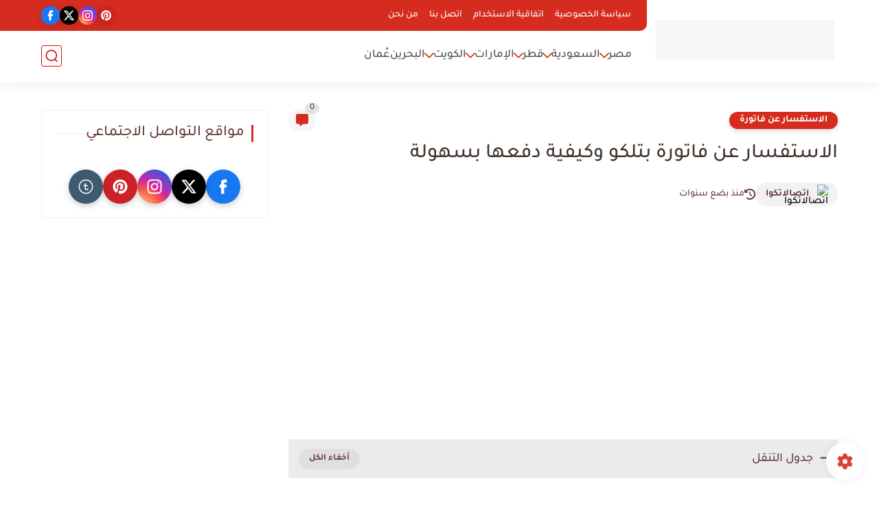

--- FILE ---
content_type: text/html; charset=UTF-8
request_url: https://www.etisalatco.com/2024/01/inquiry-about-batelco-bill.html
body_size: 61966
content:
<!DOCTYPE html>
<html dir='rtl' lang='ar'>
<head>
<script async='async' crossorigin='anonymous' src='https://pagead2.googlesyndication.com/pagead/js/adsbygoogle.js?client=ca-pub-2243113822339834'></script>
<!-- Google tag (gtag.js) -->
<script async='async' src='https://www.googletagmanager.com/gtag/js?id=G-XZDMSQ083N'></script>
<script>
  window.dataLayer = window.dataLayer || [];
  function gtag(){dataLayer.push(arguments);}
  gtag('js', new Date());

  gtag('config', 'G-XZDMSQ083N');
</script>
<title>الاستفسار عن فاتورة بتلكو وكيفية دفعها بسهولة</title>
<meta content='text/html; charset=UTF-8' http-equiv='Content-Type'/>
<meta content='width=device-width, initial-scale=1.0' name='viewport'/>
<link href='https://www.etisalatco.com/2024/01/inquiry-about-batelco-bill.html' rel='canonical'/>
<meta content='اتصالاتكوا يقدم أكواد خدمات شبكات الاتصالات وتفاصيل كل كود و جميع العروض والخدمات' name='description'/>
<meta content='اتصالاتكوا يقدم أكواد خدمات شبكات الاتصالات وتفاصيل كل كود و جميع العروض والخدمات' name='twitter:description'/>
<meta content='اتصالاتكوا يقدم أكواد خدمات شبكات الاتصالات وتفاصيل كل كود و جميع العروض والخدمات' property='og:description'/>
<link href='https://www.etisalatco.com/rss.xml' rel='alternate' title='اتصالاتكوا - عالم شبكات المحمول- RSS' type='application/rss+xml'/>
<link href='https://www.etisalatco.com/atom.xml' rel='alternate' title='اتصالاتكوا - عالم شبكات المحمول- Atom' type='application/atom+xml'/>
<link href='https://www.etisalatco.com/favicon.ico' rel='icon' type='image/x-icon'/>
<meta content='#d61203' name='theme-color'/>
<meta content='#d61203' name='msapplication-navbutton-color'/>
<meta content='2092326671018295146' name='BlogId'/>
<meta content='max-snippet:-1, max-video-preview:-1, max-image-preview:large' name='robots'/>
<link as='image' fetchpriority='high' href='https://blogger.googleusercontent.com/img/a/AVvXsEhSEdUkD05aweWIMWhcGScupvBM8xgTeQxnFoBo-KOT-eQ5X0oTTiRrtQBrKbj3HG4EXAg3wkDPX_MjVbBO6x8R6xNbF7rNxnZsv4F5Y6MiBjInxsTE4_CCgkUGVCB-tBZK0r6uktwEWuYMPfXM9hnSbpEVoXe0dCbp4SsmtoexAqcZuRwhusBfDLw-8A=s1600-rw-e90' rel='preload'/>
<meta content='https://blogger.googleusercontent.com/img/a/AVvXsEhSEdUkD05aweWIMWhcGScupvBM8xgTeQxnFoBo-KOT-eQ5X0oTTiRrtQBrKbj3HG4EXAg3wkDPX_MjVbBO6x8R6xNbF7rNxnZsv4F5Y6MiBjInxsTE4_CCgkUGVCB-tBZK0r6uktwEWuYMPfXM9hnSbpEVoXe0dCbp4SsmtoexAqcZuRwhusBfDLw-8A=w1280-h720-p-k-no-nu' property='og:image'/>
<meta content='ar_AR' property='og:locale'/>
<meta content='https://www.etisalatco.com/2024/01/inquiry-about-batelco-bill.html' property='og:url'/>
<meta content='الاستفسار عن فاتورة بتلكو وكيفية دفعها بسهولة' property='og:title'/>
<meta content='اتصالاتكوا - عالم شبكات المحمول' property='og:site_name'/>
<meta content='الاستفسار عن فاتورة بتلكو وكيفية دفعها بسهولة' property='og:image:alt'/>
<meta content='article' property='og:type'/>
<meta content='1280' property='og:image:width'/>
<meta content='720' property='og:image:height'/>
<meta content='summary' name='twitter:card'/>
<meta content='https://www.etisalatco.com/' name='twitter:domain'/>
<meta content='الاستفسار عن فاتورة بتلكو وكيفية دفعها بسهولة' name='twitter:title'/>
<meta content='الاستفسار عن فاتورة بتلكو وكيفية دفعها بسهولة' property='twitter:image:alt'/>
<meta content='1280' property='og:image:width'/>
<meta content='720' property='og:image:height'/>
<script type='application/ld+json'>
    {
      "@context": "https://schema.org",
      "@type": "WebSite",
      "url": "https://www.etisalatco.com/",
      "potentialAction": {
        "@type": "SearchAction",
        "target": {
          "@type": "EntryPoint",
          "urlTemplate": "https://www.etisalatco.com/search?q={search_term_string}"
        },
        "query-input": "required name=search_term_string"
      }
    }
    </script>
<!-- Required -->
<meta content='' property='fb:app_id'/>
<meta content='' id='disqus-id'/>
<meta content='' name='twitter:site'/>
<meta content='' name='twitter:creator'/>
<link as='font' crossorigin='anonymous' href='https://fonts.gstatic.com/s/tajawal/v3/Iurf6YBj_oCad4k1l8KiHrRpiYlJ.woff2' rel='preload'/><link as='font' crossorigin='anonymous' href='https://fonts.gstatic.com/s/tajawal/v3/Iurf6YBj_oCad4k1l8KiHrFpiQ.woff2' rel='preload'/><link as='font' crossorigin='anonymous' href='https://fonts.gstatic.com/s/tajawal/v3/Iurf6YBj_oCad4k1l4qkHrRpiYlJ.woff2' rel='preload'/><link as='font' crossorigin='anonymous' href='https://fonts.gstatic.com/s/tajawal/v3/Iurf6YBj_oCad4k1l4qkHrFpiQ.woff2' rel='preload'/>
<style>/*<![CDATA[*/@font-face{font-family:'Tajawal';font-style:normal;font-weight:500;font-display:swap;src:local('Tajawal Medium'),local('Tajawal-Medium'),url(https://fonts.gstatic.com/s/tajawal/v3/Iurf6YBj_oCad4k1l8KiHrRpiYlJ.woff2) format('woff2');unicode-range:U+0600-06FF,U+200C-200E,U+2010-2011,U+204F,U+2E41,U+FB50-FDFF,U+FE80-FEFC}@font-face{font-family:'Tajawal';font-style:normal;font-weight:500;font-display:swap;src:local('Tajawal Medium'),local('Tajawal-Medium'),url(https://fonts.gstatic.com/s/tajawal/v3/Iurf6YBj_oCad4k1l8KiHrFpiQ.woff2) format('woff2');unicode-range:U+0000-00FF,U+0131,U+0152-0153,U+02BB-02BC,U+02C6,U+02DA,U+02DC,U+2000-206F,U+2074,U+20AC,U+2122,U+2191,U+2193,U+2212,U+2215,U+FEFF,U+FFFD}@font-face{font-family:'Tajawal';font-style:normal;font-weight:700;font-display:swap;src:local('Tajawal Bold'),local('Tajawal-Bold'),url(https://fonts.gstatic.com/s/tajawal/v3/Iurf6YBj_oCad4k1l4qkHrRpiYlJ.woff2) format('woff2');unicode-range:U+0600-06FF,U+200C-200E,U+2010-2011,U+204F,U+2E41,U+FB50-FDFF,U+FE80-FEFC}@font-face{font-family:'Tajawal';font-style:normal;font-weight:700;font-display:swap;src:local('Tajawal Bold'),local('Tajawal-Bold'),url(https://fonts.gstatic.com/s/tajawal/v3/Iurf6YBj_oCad4k1l4qkHrFpiQ.woff2) format('woff2');unicode-range:U+0000-00FF,U+0131,U+0152-0153,U+02BB-02BC,U+02C6,U+02DA,U+02DC,U+2000-206F,U+2074,U+20AC,U+2122,U+2191,U+2193,U+2212,U+2215,U+FEFF,U+FFFD}body *:not(.fa),.HeaderBOT #menu ul li .minlin{font-family:'Tajawal',sans-serif}.post-body h1,.post-body h2,.post-body h3,.post-body h4{font-family:'Tajawal',sans-serif!important}.post-amp .topic-title{font-family:'Tajawal',sans-serif!important}nav.nav-par ul li a{font-family:'Tajawal',sans-serif!important}/*]]>*/</style>
<style id='page-skin-1' type='text/css'><!--
/* === Seoplus Template ====
-> Homepage: https://www.seoplus-template.com
-> Version : 9
-> Updated : 1 June, 2024
*//*=================
>Normalize
===================*/
/* Css Variable */:root{--PostsTitleFont:400 30px tahoma;--PostsTextFont:400 18px tahoma;--HLinkfont:400 17px tahoma;--OldMin:#d52c1f;--startSide: right;--endSide: left;--maxWidth:1200px;--BodyBG:#f7f7f7 none repeat scroll top right;--minColorIc:#d52c1f;--minColor:#d52c1f;--minColorTran:#d52c1f7a;--secColor:#efefef;--thrColor:#fff;--whiteColor:#ffffff;--hoverColor:#d52c1f;--MinBgColor:#fff;--txtColor:#693b3a;--TitColor:#444;--SanColor:#666;--Borderes:#f7f7f7;--Borderes2:#f7f7f7;--Borderes3:#eee;--PostTxtColor:#393939;--PostTitleColor:#41342e;--PostLinkColor:#881d07;--Hbg:#ffffff;--HColor:#4d4d4d;--HbgIcon:#d61203;--HCoIcon:#d61203;--HtitleColor:#d52c1f;--Cpc:#393939;--Cic:#d52c1f;--Hok:#d52c1f;--Sco:#d52c1f;--Gap:10px;--ImgRadius:8px;}:root body.dark-mode{--PostLinkColor:#3a7fff;--BodyBG:#081B33;--minColorIc:#fff;--secColor:#242950;--thrColor:#1b2044;--whiteColor:#ffffff;--MinBgColor:#142d4e;--txtColor:#ffffff;--TitColor:#ffffff;--SanColor:#eee;--Borderes:#405a7b;--Borderes2:#405a7b;--Borderes3:#405a7b;--PostTxtColor:#eee;--PostTitleColor:#ffffff;--Hbg:#14325c;--HColor:#ffffff;--HtitleColor:#ffffff;--HCoIcon:#fff;--Cpc:#eee;--Cic:#fff}.container.site, #logo, .HTOPC, #LinkList001, footer {animation: opaCity 1s .0s;}@keyframes opaCity{ 0%{opacity:0} 100%{opacity:1}}
/* Css reset */*{text-decoration:none;margin:0;padding:0;outline:0;-webkit-box-sizing:border-box;-moz-box-sizing:border-box;box-sizing:border-box}html,body,div,span,applet,object,iframe,h1,h2,h3,h4,h5,h6,p,blockquote,pre,abbr,acronym,address,big,cite,code,del,dfn,em,ins,kbd,q,s,samp,small,strike,strong,sub,sup,tt,var,dl,dt,dd,ol,ul,li,fieldset,form,label,legend,table,caption,tbody,tfoot,thead,tr,th,td{border:0;font-family:inherit;font-size:100%;font-style:inherit;color:inherit;font-weight:inherit;margin:0;outline:0;padding:0;vertical-align:baseline}img{max-height:100%;max-width:100%;position:relative}.bocker{margin-bottom: 30px;flex-wrap: wrap;position:relative;display:flex;align-items:flex-start;justify-content:space-between;transition: none !important;gap:30px}.Treelists{display:grid;grid-template-columns:repeat(3,1fr);column-gap:30px;row-gap:0}.towcol{display:grid;grid-template-columns:repeat(2,1fr);column-gap:30px;row-gap:0}.no-items, .hide{display:none!important}.r-r{position:relative;width:calc(100% - 330px - 30px)}#sidepar-wid{width:330px;overflow:hidden;transition:none!important;position:sticky;top:30px;padding:20px;border:1px solid var(--Borderes3);border-radius:8px}body,input{font:400 15px tahoma;font-optical-sizing:auto;font-style:normal;font-stretch:normal;line-height:initial}html{scroll-behavior:smooth}html[mode="dark"]{color-scheme:dark}body{background:var(--MinBgColor)}.site .widget{display:block;clear:both;margin:0 0 40px}#sidepar-wid .widget:last-child{margin-bottom:0}.container{width:100%;max-width:var(--maxWidth);margin:0 auto;display:block}.HBOTC,.HeaderTOP,.container{padding:0 20px}.hidden,#mobile-menu,g.d2{display:none}aside#sidepar-wid:has(.no-items){display: none;}.sitecontain {overflow: clip;}
/* lastitem clean */.Sp-3colList .posts:nth-last-child(-n+3),.Sp-posts4 .posts:last-of-type,.Sp-posts6 .posts:last-of-type,.PopularPosts article.post:last-of-type,aside .LinkList ul li:last-of-type,footer .LinkList ul li:last-of-type,aside .PageList ul li:last-of-type,footer .PageList ul li:last-of-type,.Sp-postsnew0 .posts:last-of-type,.list-label-widget-content ul li:last-of-type{padding-bottom:0!important;margin-bottom:0!important;border-bottom:0!important;}
/* headline */.headline{display:flex;align-items:center;justify-content:space-between;margin-bottom:40px;position:relative;gap:15px}.headline .line{display:block;background:var(--Borderes3);height:1px;width:100%}.headline .Lapel-Link{background:var(--minColor);color:var(--whiteColor);padding:0 15px;height:30px;line-height:30px;border-radius:30px;transition:all .3s;flex-shrink:0;font-size:14px;font-weight:bold;box-shadow:0 3px 10px rgb(0 0 0 / 20%)}.headline .title{color:var(--txtColor);font-size:22px;flex-shrink:0;display:flex;align-items:center;justify-content:center}.headline .title:before{content:"";height:25px;width:3px;background:var(--minColor);margin-left:10px}.headline .Lapel-Link:hover{transform:scale(1.05)}.headline .Lapel-Link:before {content: attr(aria-label);}
/* header items */li.item:hover > ul{opacity:1;visibility:visible;transform:translateY(0)}li.item > ul,li.sitem > ul{height:auto!important;display:block!important;position:absolute;right:0;width:200px;background:var(--Hbg);top:60px;box-shadow:0 0 5px 1px rgb(0 0 0 / 8%);z-index:9;opacity:0;visibility:hidden;transition:all .2s linear;transform:translateY(20px);border-radius:3px;border-top:2px solid var(--OldMin)}li.item > ul:before{content:"";width:25px;height:25px;position:absolute;background:var(--Hbg);top:-10px;right:8%;border-radius:8px;transform:rotate(45deg);box-shadow:0 0 5px 1px rgb(0 0 0 / 8%);z-index:-1;border:2px solid var(--OldMin)}li.item > ul li.sitem{display:block!important;padding:0!important;margin:0!important;background:var(--Hbg);border-radius:3px}li.item > ul li.sitem .minlin{color:var(--HColor);padding:14px;margin:0!important;display:block;position:relative;background:var(--Hbg);border-radius:3px;overflow:hidden;width:100%}li.sitem > ul{transform:translateX(-30px);right:100%;top:0;border-right:2px solid var(--OldMin);border-top:0}li.sitem > ul:before{content:"";width:26px;height:26px;position:absolute;background:var(--Hbg);top:10px;right:-10px;z-index:-1;transform:rotate(45deg);border:1px solid var(--Borderes);box-shadow:0 0 5px 1px rgb(0 0 0 / 8%);border:2px solid var(--OldMin);border-radius:8px}li.sitem:hover > ul{transform:translateX(0);opacity:1;visibility:visible}li.sitem:last-of-type > .minlin{border-bottom:0!important}li.ssitem:last-of-type > .minlin{border-bottom:0!important}li.ssitem{border-radius:8px;background:var(--MinBgColor);padding:0!important;float:none;margin:0!important;width:100%}.targetitem li a:hover:before{color:var(--hoverColor)!important}nav.nav-par ul li a:hover{color:var(--hoverColor)}div#menu i.fa{display:inline-block;vertical-align:middle;margin-left:5px}.icon.arrow-down{z-index:9;transition:all .3s;display:block;position:relative;top:0}.item.targetitem:hover .icon{top:6px}.item.targetitem:hover .icon:after{transform:rotate(-45deg)}.item.targetitem .icon:after{user-select:none;content:"";display:inline-block;width:8px;height:8px;background:transparent;border:2px solid var(--Cic);border-bottom-color:transparent;border-left-color:transparent;transform:rotate(135deg);border-radius:3px;transition:all 0.3s}#menu .item.targetitem .targetitem span.icon{left:13px!important;top:14px!important;right:auto!important;position:absolute}#menu .item.targetitem .targetitem:hover span.icon{left:20px!important}#menu .sitem:hover > a,#menu .ssitem:hover > a{background:rgb(0 0 0 / 5%)!important}#menu .sitem.targetitem .icon:after{transform:rotate(225deg)!important;width:6px;height:6px}
/* sidenav */.pos-t-t,.Sittings{display:none;position:fixed;inset:0;background-color:rgba(0,0,0,.2);backdrop-filter:saturate(100%) blur(2px);z-index:999}#NavM:checked~ .pos-t-t{display:block}.sidenavscroler{display:block;overflow:hidden;overflow-y:scroll;width:100%;height:100%}.sidenav{transition:right .3s linear;height:100vh;width:300px;position:fixed;top:0;bottom:0;right:-400px;background-color:var(--MinBgColor);z-index:9999;max-width:100%;box-shadow:-4px 0 10px 0 rgb(0 0 0 / 8%)}#NavM:checked~ .sidenav{right:0}.sidehead{position:absolute;width:45px;height:45px;left:-40px;top:20px;overflow:hidden;display:flex;align-items:center;background:var(--MinBgColor);border-radius:50% 0 50% 50%;justify-content:center;box-shadow:-2px 3px 0 0 rgb(0 0 0 / 8%);border-right:0}.closemenu{display:flex;height:100%;color:var(--TitColor);font-size:16px;align-items:center;cursor:pointer;padding:0 19px}.closemenu:after{content:'\2715';line-height:18px;font-size:14px;font-weight:bold}.flexmenu{position:relative;width:100%;display:flex;justify-content:flex-start;flex-direction:column;margin:0}.flexmenu .MegaItem .mega-wraper{display:none!important}.SiteInfo{padding:20px 20px 0}.SiteInfo .navlogo img{max-width:100%;max-height:100%;display:inline-block}.SiteInfo .navlogo{text-align:center;display:block;margin:0 auto 15px}.SiteInfo .navtitle{display:block;padding:10px 0;font-size:21px;background:var(--Borderes);margin-bottom:15px;color:var(--txtColor);text-align:center;border-radius:5px}.navdis{display:block;max-height:8em;overflow:hidden;margin-bottom:15px;color:var(--txtColor);opacity:.9;font-family:tahoma!important;text-align:center}.mainmenu{position:relative;width:100%;border-top:1px solid rgb(0 0 0 / 8%)!important}.mainmenu ul li{position:relative;display:block;overflow:hidden;width:100%;margin:0!important}.mainmenu ul li .minlin{border-bottom:0!important;font-size:15px;color:var(--TitColor);padding:15px;display:block;border-bottom:1px solid rgb(0 0 0 / 8%)!important}.bottommeny{display:block;padding:20px;padding-bottom:100px}.bottpage ul li{flex-grow:1;flex-shrink:0;border:1px solid var(--OldMin);border-radius:3px}.bottpage ul{list-style:none;display:flex;flex-wrap:wrap;gap:15px}.bottpage ul li a{padding:7px 13px;display:block;text-align:center;font-size:14px;color:var(--TitColor)}.bottsocial{margin-top:15px;margin-bottom:15px}.bottsocial .social-static{display:flex!important;align-items:center;justify-content:center;gap:15px;list-style:none}.bottsocial .social-static li a{box-shadow: 0 3px 10px rgb(0 0 0 / 10%);width:30px;height:30px;display:flex;align-items:center;justify-content:center;border-radius:50%}.bottsocial .social-static li a svg{fill:#fff!important}.mainmenu .targetitem .icon{position:absolute;left:15px!important;top:15px!important}.mainmenu .targetitem .icon:after{transform:rotate(225deg)!important;width:11px!important;height:11px!important}.mainmenu .targetitem.open>.icon:after{transform:rotate(135deg)!important}.mainmenu .targetitem.open>.icon{top:12px!important}.mainmenu .targetitem ul{width:100%!important;opacity:1!important;visibility:visible!important;transform:none!important;position:relative;top:0!important;border-radius:0!important;box-shadow:none!important;border-bottom:2px solid var(--OldMin);display:none!important}.mainmenu .targetitem ul .sitem ul{right:0!important;border-right:0;border-top:2px solid var(--OldMin)}.mainmenu .targetitem ul:before{top:-10px;right:8%;box-shadow:none!important}.mainmenu .targetitem ul li,.mainmenu .targetitem ul li .minlin{border-radius:0!important}.mainmenu .targetitem.open>ul{display:block!important}.mainmenu .sitem.open>ul>li>a,.mainmenu .sitem.open>ul:before{background:var(--Borderes3)!important}.mainmenu .targetitem.open>ul>li>.minlin,.mainmenu .targetitem.open>ul:before{background:var(--Borderes2)!important}.mainmenu .sitem .minlin {padding-right: 25px !important;}.mainmenu .ssitem a {padding-right: 30px !important;}
/* social Icon's */aside .social-static.social li .soca svg{fill:#fff;width:100%;padding:13px;height:100%;transition:all .3s}.social-static.social li .soca svg{fill:#fff;width:17px;height:17px}aside .social-static.social li{padding:0!important;border:0!important;margin:0!important}aside .social-static.social li .soca{background:#aaa;border-radius:50%;justify-content:center;height:50px;width:50px;display:flex;align-items:center;box-shadow:0 3px 10px rgb(0 0 0 / 20%);transition:all .3s;overflow:hidden}aside .social-static.social li .soca:hover{transform:scale(1.05)}.social-static.social{display:flex;align-items:center;justify-content:center;flex-wrap:wrap;gap:15px}.shmal .social-static.social li{vertical-align:middle;list-style:none;padding:0;margin:0;border:0}.shmal .social-static.social li .soca{box-shadow:0 3px 10px rgb(0 0 0 / 10%);display:flex;width:30px;height:30px;align-items:center;justify-content:center;border-radius:30px}.shmal .social-static.social li:first-of-type{margin-right:0}.HeaderTOP .social-static.social,footer .social-static.social{gap:10px}
/* loadMore Function */.loadMore{display:flex;align-items:center;justify-content:center;color:#fffdfc;margin:30px 0 0;max-width:100%}.loadMore div{transition:all .2s linear;cursor:pointer;display:flex;align-items:center;user-select:none;padding:0 20px;background:var(--minColor);border-radius:30px;height:40px;line-height:40px;box-shadow:0 3px 10px rgb(0 0 0 / 20%);font-weight:bold}#loadMoreWait,#loadMoreNomore{background:var(--secColor);color:#989b9f;display:none;user-select:none}.loadMore div:before{content:attr(data-text)}#blog-pager{display:flex;align-items:center;justify-content:center;clear:both;margin:25px 0 0;padding:25px 0 0;border-top:1px solid var(--Borderes3);gap:15px}.blog-pager{height:50px;width:50px;display:flex;align-items:center;justify-content:center;border-radius:50%;color:#fff;background:var(--minColor);box-shadow:0 3px 10px rgb(0 0 0 / 20%)}.blog-pager .icon{width:20px;height:20px;fill:#fff}
/* footer */footer{overflow:hidden;display:block;clear:both;background:var(--MinBgColor);border-top:1px solid var(--Borderes3)}.mid-top-footer{overflow:hidden;display:flex;justify-content:space-between}.footer-col{padding:0 15px;width:100%;min-width:25%}.footer-col.no-items{display:none}footer .container { display: flex; overflow: hidden; justify-content: space-between; align-items: center; }.mid-top-footer .footer-col .widget{margin-top:35px;margin-bottom:35px;vertical-align:top}.mid-top-footer .footer-col .widget:last-of-type{margin-bottom:35px}.bottom-footer{display:block;overflow:hidden;clear:both;padding:20px 0;border-top:1px solid var(--Borderes3);margin-top:0}.yemen{min-height:40px;font-size:13px;float:right;display:flex;align-items:center;color:var(--TitColor)}.yemen a{font-size:16px;color:var(--Hok);letter-spacing:0;vertical-align:middle}.yemen span{font-size:16px;vertical-align:middle;margin-left:3px}svg.svg-inline--fa.fa-exclamation-triangle.fa-w-18{width:200px;margin:0 auto 0;display:block;height:200px;color:var(--minColor)}
/* SeoPlusAds*/.SeoPlusAds .adsbygoogle:empty,.HTML .adsbygoogle:empty{margin:auto;display:inline-block;min-width:260px;max-width:970px;width:100%;height:250px}div#Topa3lan-sc .HTML,div#Topa3lan-sc2 .HTML{box-shadow:none;background:transparent!important;padding:0!important;border:0;margin:0}div#PostA3lan .widget,div#PostA3lan2 .widget{background:transparent!important;border:0!important;padding:0 20px!important;margin:0!important;box-shadow:none!important}#Blog1 .clearhtml > .HTML{margin:0 0 30px!important;border-bottom:1px solid var(--Borderes3);padding-bottom:30px!important}.SeoPlusAds,#Blog1 .HTML{font-family:tahoma;background:transparent!important;margin:15px 0;text-align:center;font-size:13px;display:block;clear:both;border:none;overflow:unset!important;box-shadow:none;padding:0!important;border-radius:0}div#HTML100 .SeoPlusAds{margin-top:0}div#top-a3lan .HTML{margin-top:0}div#bot-a3lan .HTML{margin-bottom:0}.pnavigation .HTML{margin-bottom:15px!important}div#bot-a3lan,div#top-a3lan,div#ret-a3lan{overflow:initial}div#ret-a3lan .HTML{background:var(--MinBgColor)!important;padding:15px 0!important;margin:0!important;border-bottom:1px solid var(--Borderes)}
/* Authors-plugin */.Authors-plugin{display:flex;align-items:center;padding:10px 15px;border:1px solid var(--Borderes);border-bottom:0;gap:15px}.Authors-plugin > *{flex-shrink:0}.Authors-plugin:last-of-type{border-bottom:1px solid var(--Borderes)}.Authors-plugin .Authors-img{width:50px;height:50px;border-radius:50%;overflow:hidden;box-shadow:0 3px 10px rgb(0 0 0 / 20%)}.Authors-plugin .Authors-data{display:block;width:auto}.Authors-plugin .Authors-data .auname{font-size:16px;color:var(--txtColor)}.Authors-plugin:hover{background:var(--Borderes)}
/* comment-plugin */.comment-plugin{padding:10px 15px;border:1px solid var(--Borderes);border-bottom:0}.comment-plugin:last-of-type{border-bottom:1px solid var(--Borderes)}.CMPimg{width:40px;height:40px;overflow:hidden;border-radius:50%;box-shadow:0 3px 10px rgb(0 0 0 / 20%)}.CMPuser{display:flex;align-items:center;gap:10px}.CMPuser > *,.CMPinfo > *{flex-shrink:0}.CMPinfo{display:flex;flex-direction:column;width:calc(100% - 50px);border-right:1px solid var(--Borderes);padding-right:10px}.CMPinfo .CMPicon{fill:var(--Cpc);width:11px;height:11px;display:inline-block;vertical-align:middle;opacity:.8}.CMPau{color:var(--txtColor);font-size:13px;opacity:.9;font-family:sans-serif!important}.CMPcon{color:var(--txtColor);font-size:14px;margin:5px 0;white-space:nowrap;text-overflow:ellipsis;overflow:hidden}.CMPlin{font-size:13px;color:var(--txtColor);opacity:.9;font-family:sans-serif!important;display:flex;align-items:center;gap:10px}.CMPlin:hover{color:var(--Sco);text-decoration:underline}
.pShc >*,.shmal .social-static.social li .soca,.shL a, .shL span,.bottsocial .social-static li a,.sp-header .social .soca,.blog-pager,.moreLink,.postTopTag {
transition: transform .3s;
}
.pShc >*:hover,.shmal .social-static.social li .soca:hover,.shL a:hover, .shL span:hover,.bottsocial .social-static li a:hover,.sp-header .social .soca:hover,.loadMore div:hover,.blog-pager:hover,.moreLink:hover,.postTopTag:hover {
transform: scale(1.1);
}
/* cookie-choices */.cookie-choices-info{top:auto!important;bottom:70px!important;right:auto!important;left:20px!important;width:260px!important;padding:15px!important;background:var(--MinBgColor)!important;border:1px solid var(--Borderes3)!important;box-shadow:0 6px 18px 0 rgb(9 32 76 / 4%)!important;border-radius:10px!important;direction:ltr!important}.cookie-choices-info .cookie-choices-text{text-align:justify!important;color:var(--txtColor)!important;font-size:13px!important;margin:0!important;display:block!important;margin-bottom:15px!important}.cookie-choices-info .cookie-choices-buttons a{width:50%!important;flex-shrink:0!important;color:var(--whiteColor)!important;background:var(--minColor)!important;border-radius:30px!important;padding:7px 0!important;display:block!important;font-size:13px!important;font-family:sans-serif!important;text-transform:none!important}.cookie-choices-info .cookie-choices-buttons{margin:0!important;display:flex!important;align-items:center!important;justify-content:center!important}.cookie-choices-info .cookie-choices-button:first-of-type{margin-left:0!important}
/* stats */.Stats img{width:auto;height:auto;display:inline-block;vertical-align:-4px;-webkit-border-radius:0;-moz-border-radius:0;border-radius:0;margin-left:5px}.Stats .widget-content *{vertical-align:middle;margin:0 0}.Stats .widget-content{color:var(--TitColor);text-align:center;font-size:24px;font-family:sans-serif!important}.Stats .digit strong{background:#eee;margin:0 3px;border-radius:3px;padding:0 8px}
@media screen and (max-width: 640px){.boxes .container {padding:0!important;}.boxes .site .widget:not(aside .widget),#sidepar-wid {border-radius:0!important;}body:not(.boxes) #shreeta5bar .widget {border-radius:0!important;}}
@media print {
div#shreeta5bar,.shBr.fixL,header,footer,aside,div#mobile-menu,div#backTop,.Dmode,.commentsection,.RelatedPosts.post-frome-tag,.author-posts,.pSh,.post-tags,.PostByCatRandom,.foqTitle,.post-meta,div#tocDiv,div#shreeta5bar,iframe,ins,.commentsection,.hideensa,#lamiabutton, .Dmode{display:none!important}.r-r{width:100%}body{background:#fff}.post .post-body,.post .blog-posts{padding:0!important;border:0!important;border-radius:0}.bobxed{padding:20px 0!important;margin-bottom:20px!important;}
}
.post-body h2:not(.rnav-title),.post-body h3:not(.rnav-title) {border-radius: 3px;background: var(--secColor); display: table; padding: 13px 20px; margin: 5px 0 10px; color: var(--txtColor);}
--></style>
<style>
      
      /*<![CDATA[*/
/* button's */.post-body .button svg{vertical-align:middle;display:inline-block;width:18px;height:18px;fill:var(--whiteColor);stroke-width:1.5;margin-left:8px}.post-body .button.ln svg{fill:var(--txtColor)}.post-body .button{vertical-align:middle;transition:transform .1s;display:inline-block;padding:0 30px;border-radius:30px;color:var(--whiteColor)!important;background:var(--minColor);font-size:16px;white-space:nowrap;overflow:hidden;line-height:2em;font-weight:bold;box-shadow:0 3px 10px rgb(0 0 0 / 20%)}.post-body .button.ln{color:var(--txtColor)!important;background:transparent;border:1px solid var(--minColor)}.post-body .button:hover{transform:scale(1.03)}
/* PagePrakediv */.PagePrakediv{text-align:center;line-height:1.5em;margin-top:20px}.PagePrakediv a{color:var(--whiteColor)!important;line-height:1.5em;background:var(--minColor);border-radius:30px;cursor:pointer;display:inline-block;transition:transform .3s;font-size:16px;padding:8px 30px;position:relative;box-shadow:0 3px 10px rgb(0 0 0 / 20%);font-weight:bold}.PagePrakediv a:hover,a.Lapel-Link:hover,.moreLink:hover,.loadMore div:hover,.ShowMoreCMT:hover,.PostEdit a:hover{transform:scale(1.1)}

/* nextprev  */.page-navigation{display:flex!important;align-items:center;justify-content:space-between}div#siki_next a,div#siki_prev a{width:50px;height:50px;display:flex;align-items:center;justify-content:center;background:var(--minColor);color:var(--whiteColor);border-radius:50%;box-shadow:0 3px 10px rgb(0 0 0 / 20%);transition:transform .3s}.sikinot{opacity:0.7}.sikinot a{pointer-events:none}div#siki-page-number{font-weight:bold;font-size:17px;color:var(--txtColor)}.page-navigation .n-line{fill:#fff;width:100%;padding:10px;height:100%}div#siki_next a:hover,div#siki_prev a:hover{transform:scale(1.1)}
/* note's */.post-body .note{box-shadow:0 2px 10px rgb(0 0 0 / 10%);position:relative;padding:15px 65px 15px 20px;background:#e1f5fe;color:#3c4043;border-radius:8px;overflow:hidden}.post-body .note::before{content:'';width:60px;height:60px;background:#81b4dc;display:block;border-radius:8px;position:absolute;top:-10px;right:-10px;opacity:.1}.post-body .note::after{content:'\2605';position:absolute;right:16px;top:11px;font-size:25px;min-width:15px;text-align:center}.post-body .note.wr:after,.post-body .note.aler:after{right:17px;content:'\0021'}.post-body .note.secs:after{content:'\2714';font-size:20px}.post-body .note.wr{background:#ffdfdf;color:#48525c}.post-body .note.wr::before{background:#e65151}.post-body .note.aler{background:#fef5e7}.post-body .note.aler:before{background:#3c3609}.post-body .note.secs:before{background:#0d8540}.post-body .note.secs{background:#e9f7ef}

/* toctitle */.topcs7v{position:relative;width:100%;display:flex;flex-direction:column;overflow:hidden;border-top:1px solid rgba(0,0,0,5%)}.toctitle{cursor:pointer;position:relative;height:55px;font-size:18px;color:var(--txtColor);background:rgba(0,0,0,5%);display:flex;align-items:center;justify-content:flex-start;padding:0 15px;margin:0;width:100%}.toctitle:before{content:'\002B';margin-left:10px;font-size:21px;font-weight:bold}.toctitle:after{content:"عرض الكل";float:left;font-weight:bold;background:rgba(0,0,0,5%);margin-right:10px;font-size:13px;position:absolute;left:15px;text-align:center;line-height:30px;padding:0 15px;border-radius:30px}#tocList{padding:20px;display:none;border-top:1px solid rgba(0,0,0,5%)}#tocList li{list-style:circle inside;font-size:15px;line-height:1.8em;margin-bottom:5px;color:var(--txtColor)}#tocList li:hover{list-style:disc inside}#tocList li:last-child{margin-bottom:0}#tocList li a{color:var(--txtColor)}#tocList li a:hover{color:var(--minColor)}.closed .toctitle:before{content:'\2212'}.closed #tocList{display:block}.toctitle:hover,.closed .toctitle{background:rgba(0,0,0,8%)}.closed .toctitle:hover{background:rgba(0,0,0,10%)}.closed .toctitle:after{content:'أخفاء الكل'}

/* InPost And Page*/.post-body{font:var(--PostsTextFont);line-height:2em;overflow:hidden;color:var(--PostTxtColor)}.post-body a{font-weight:bold;color:var(--PostLinkColor)}.post div#Blog1,.post .post-outer,.post .post-body{overflow:initial!important}.post:not(.boxes) div#Blog1,.page:not(.boxes) div#Blog1{display:block;background:transparent;border-radius:0;padding:0;border:0;margin:0;box-shadow:none;margin-bottom:0}.bobxed,.post.page .bobxed,.pSh,.post-tags,.shareButton,.RelatedPosts,.author-posts,.post-body,.page-navigation{padding-bottom:30px;margin-bottom:30px;border-bottom:1px solid var(--Borderes3)}.post .post-body p{margin:30px 0}.post-body h1:not(.rnav-title),.post-body h2:not(.rnav-title),.post-body h3:not(.rnav-title),.post-body h4:not(.rnav-title){margin:30px 0;line-height:2em}.post-body h1{font-size:1.9rem}.post-body h2{font-size:1.7rem}.post-body h3:not(.rnav-title){font-size:1.5rem}.post-body h4{font-size:1.4rem}.post-body sup{vertical-align:super;font-size:smaller!important}.post-body sub{vertical-align:sub;font-size:smaller}.post-meta{display:flex;align-items:center;justify-content:space-between;margin-top:15px}.au-ti{display:flex;align-items:center;justify-content:flex-start;font-size:15px}.metapost{display:flex;gap:10px;justify-content:center}.authorname{display:flex;align-items:center;gap:10px;background:rgba(0,0,0,5%);border-radius:30px;padding:3px 14px 3px 15px;box-shadow:0 1px 3px rgb(0 0 0 / 4%)}.authorname:hover{background:rgba(0,0,0,10%)}.authorPhoto{width:28px;height:28px;object-fit:cover;border-radius:50%}.article-author a{font-weight:bold}.article-author a,.article-timeago{color:var(--txtColor);font-size:14px}.article-timeago{display:flex;align-items:center;gap:8px}.article-timeago svg{fill:var(--txtColor);width:16px;height:16px}.tr-caption{font-family:tahoma!important;font-size:13px;line-height:1.5em}.post-body img{border-radius:10px;width:auto;height:auto;display:inline;box-shadow:0 3px 10px rgb(0 0 0 / 20%)}.separator,.separator a,a[imageanchor="1"],a[style*='1em']{text-align:center;margin:0!important;display:block;overflow:hidden}.post-body strike{text-decoration:line-through}.post-body u{text-decoration:underline}.post-body ul,.post-body ol{padding:0 15px 0 0;margin:10px 0}.post-body li{margin:5px 0;padding:0}.post-body ul li{list-style:disc inside}.post-body ol li{list-style:decimal inside}.post-body ul ul li{list-style:circle inside}.post-body blockquote{overflow:hidden;position:relative;background:rgba(0,0,0,5%);color:var(--PostTxtColor);padding:15px 70px 15px 15px;margin:30px 0;font-size:16px;border-right:5px solid var(--minColor)}.post-body blockquote:before{content:open-quote;font-family:Arial;color:var(--minColor);font-size:120px;position:absolute;top:50px;right:15px;line-height:40px}.post-body blockquote p,.post-body blockquote h2,.post-body blockquote h3,.post-body blockquote h4{margin:0 0 15px!important}.post-body blockquote p:last-child,.post-body blockquote h2:last-child,.post-body blockquote h3:last-child,.post-body blockquote h4:last-child{margin:0!important}div#AddOns{display:none;opacity:0;visibility:hidden}.post-amp .topic-title{overflow:hidden;font:var(--PostsTitleFont);line-height:1.7em;color:var(--PostTitleColor)}.hideensa{display:block;clear:both}.foqTitle{display:flex;align-items:center;justify-content:space-between;margin-bottom:10px}.FTBU{gap:10px;display:flex}.postTopTag{color:var(--whiteColor);background:var(--minColor);font-size:14px;padding:4px 15px;border-radius:30px;font-weight:bold;box-shadow:0 3px 6px rgb(0 0 0 / 15%)}.postTopTag:hover{background:var(--minColor)}.PostEdit,.gocomments{cursor:pointer;width:40px;height:30px;display:flex;align-items:center;justify-content:center;position:relative;border-radius:30px;background:rgba(0,0,0,4%);box-shadow:0 1px 3px rgb(0 0 0 / 4%)}.blog-admin{display:none}.gocomments{margin:0}.PostEdit:hover,.gocomments:hover{background:rgb(0 0 0 / 7%)}.gocomments svg,.PostEdit svg{width:18px;height:18px;fill:var(--minColorIc)}.numcomment{position:absolute;top:-10px;right:-5px;background:rgba(0,0,0,10%);padding:0 7px;color:var(--txtColor);font-size:13px;border-radius:30px}.post-tags{flex-wrap:wrap;display:flex;align-items:center;justify-content:flex-start;gap:10px}.post-tags a{background:rgba(0,0,0,5%);color:var(--txtColor)}.post-tags .tagstitle{background:var(--minColor);color:var(--whiteColor);margin-left:5px}.post-tags span,.post-tags a{flex-shrink:0;transition:all 0.3s;padding:0 15px;position:relative;font-size:13px;font-weight:bold;border-radius:30px;height:30px;line-height:30px;box-shadow:0 3px 10px rgb(0 0 0 / 20%)}.post-tags a:hover{background:rgba(0,0,0,15%)}span.tagstitle:after{content:attr(data-text)}.tagstitle:before{content:'';position:absolute;top:10px;left:-3px;width:10px;height:10px;background-color:var(--minColor);transform:rotate(45deg)}.post-body iframe:not(.post-body iframe[id*="ad"]){display:block;margin:20px auto;width:100%;max-width:100%;height:550px;border-radius:8px;color-scheme:none}iframe{color-scheme:none}

/* comments */.bloggerComment{background:#fc9644}.comments-tabs .active,.comments-tabs span:hover{opacity:1}.noimg{background:transparent url(https://blogger.googleusercontent.com/img/b/R29vZ2xl/AVvXsEixCNqj2FUuB3NQzwgqHPfCnHsZd3H5NpdY7ET8gEP4BjTsnIIH-ARbxDmPAbkOL3B5pxMDcPVg017Hj3AkoBZv1Ac1S34YUN28haTTTaEk-o82BACcGtpY1uOKupRtgrLnapjqBbcqO6A/s83/log.jpg) no-repeat center;display:block;width:38px;height:38px;background-size:38px}.avatar-image{width:38px;height:38px;position:absolute;top:0;right:0;border-radius:8px;overflow:hidden}.CommentCounter{position:relative}.cmt-user{font-family:tahoma!important;font-size:14px;color:var(--txtColor)}.comment-block{padding-right:50px}.comment{position:relative;padding:0;margin:15px 0 0;padding-top:15px;list-style:none;border-radius:0;border-top:1px solid var(--Borderes3)}.comment-replies{padding-right:45px}.comment .comment-replies .comment:not(:first-child){border-top:0}.comments .comment-content{font-size:14px;color:var(--Cpc);line-height:1.6em;margin:6px 0 10px;padding:10px;background:rgb(0 0 0 / 10%);border-radius:12px 2px 12px 12px;display:inline-block;white-space:pre-wrap}.comments .comment-actions{display:flex;margin:0;align-items:center}.comment-actions .comment-reply,.comment-actions a{margin-left:10px;font-size:13px;color:var(--txtColor);cursor:pointer;font-family:tahoma!important;line-height:1em}.comment-actions .comment-reply{padding-left:10px;border-left:1px solid rgb(9 32 76 / 2%)}.comment-actions .comment-reply:hover,.comment-actions a:hover{text-decoration:underline}.ShowMoreCMT{display:inline-block;padding:7px 25px;text-align:center;font-size:15px;background:var(--minColor);margin-top:30px;cursor:pointer;border-radius:30px;color:var(--whiteColor);font-weight:bold;line-height:1.7em;box-shadow:0 3px 10px rgb(0 0 0 / 20%)}#comments-respond,.comment-replies #comment-editor{padding:15px;border-radius:8px;border:1px solid var(--Borderes3);background:rgb(9 32 76 / 5%);min-height:100px}.comment-replies #comment-editor{margin-top:10px}.conart{margin-bottom:10px;display:block;padding-bottom:15px;border-bottom:1px solid rgb(9 32 76 / 5%)}#comment-post-message{font-size:15px;color:var(--txtColor);display:inline-block;background:rgb(0 0 0 / 5%);padding:5px 20px;border-radius:30px;font-weight:bold}#comment-post-message:hover{background:rgb(0 0 0 / 15%)}.conart p{font-size:15px;font-family:tahoma!important;color:var(--txtColor);margin-top:5px}.commentsShow .cshow{border-radius:30px;cursor:pointer;display:inline-block;transition:all .3s linear;opacity:0.8;font-size:13px;padding:6px 15px;color:#fff;box-shadow:0 3px 10px rgb(0 0 0 / 10%)}.commentsShow .cshow:before{content:attr(data-text)}.commentsShow .cshow:hover,.commentsShow .cshow.active{opacity:1;box-shadow:0 3px 10px rgb(0 0 0 / 20%)}.cshow.facebook{background-color:#1778F2}.cshow.blogger{background-color:#f87850}.cshow.disqus{background-color:#2e9fff}div#commentFB:before{border-style:solid;content:"";border-bottom-color:transparent;border-left-color:transparent;border-radius:100%;animation:spin .5s infinite linear;transform:rotate(0deg);border-top-color:var(--minColor);border-right-color:var(--minColor);width:30px;height:30px;border-width:4px;margin-left:15px;position:absolute;z-index:1}div#commentFB{min-height:215px;display:flex;align-items:center;justify-content:center;position:relative}#commentFB iframe{position:relative;z-index:2;background:#fff}.commentsShow{display:flex;gap:5px}@keyframes spin{from{transform:rotate(0deg)}to{transform:rotate(360deg)}}

/* author profile  */.authorImage{float:right;width:60px;height:60px;margin-left:15px}.authorImage .authorImg{overflow:hidden;width:60px;height:60px;border-radius:50%}.authorInfo{width:calc(100% - 75px);float:right;margin-top:5px}.author-posts{display:flex!important;align-items:flex-start}.authornameurl a{background:rgba(0,0,0,5%);border-radius:30px;padding:3px 20px;box-shadow:0 3px 10px rgb(0 0 0 / 20%);color:var(--txtColor);font-size:20px}.authornameurl a:hover{background:rgba(0,0,0,15%)}.authornameurl{margin-bottom:15px}.author-desc{color:var(--SanColor);font-size:16px;line-height:1.8em}

/* post-share */.pShc{display:flex;align-items:center;flex-wrap:wrap;position:relative;width:calc(100% + 18px);font-size:13px}.pShc >*{cursor:pointer;margin-left:10px;display:flex;align-items:center;justify-content:center;border-radius:50%;height:50px;width:50px;box-shadow:0 3px 10px rgb(0 0 0 / 20%);transition:all .3s}.pShc >* .n-line,.shL svg{fill:#fff;width:100%;padding:13px;height:100%;transition:all .3s}span.share-icons{background:var(--minColor);margin-left:15px;position:relative}span.share-icons svg{transform:rotate(180deg)}span.share-icons:before{content:"";width:15px;height:15px;display:block;position:absolute;background:var(--minColor);left:-4px;transform:rotate(45deg)}.sharemore:hover{background:rgba(0,0,0,15%)}.sharemore{background:rgba(0,0,0,5%)}.sharemore .n-line{fill:#666}.pShc .tw{background:#000}.pShc .c{color:#fffdfc}.pShc .wa{background:#128C7E}.pShc .fb{background:#1778F2}.fixi:checked ~ .fixL{opacity:1;visibility:visible}.fixL{display:flex;align-items:center;position:fixed;left:0;right:0;bottom:0;z-index:20;transition:all .1s linear;width:100%;height:100%;opacity:0;visibility:hidden}.sharemore svg{fill:var(--txtColor)}.fixLi{width:100%;max-width:520px;max-height:calc(100% - 60px);border-radius:5px;transition:inherit;z-index:3;display:flex;overflow:hidden;position:relative;margin:0 auto;box-shadow:0 5px 30px 0 rgb(0 0 0 / 5%)}.fixLs{padding:60px 20px 20px;overflow-x:hidden;width:100%;background:var(--MinBgColor)}.shL,.fixH{color:var(--txtColor)}.fixH{display:flex;background:inherit;position:absolute;top:0;left:0;right:0;padding:0 10px;z-index:2}.fixT::before{content:attr(data-text);flex-grow:1;padding:16px 10px;font-size:14px;font-weight:bold}.fixH .cl{padding:0 10px;display:flex;align-items:center;justify-content:flex-end;position:relative;flex-shrink:0;min-width:40px;cursor:pointer}.fixT .c::before{content:attr(aria-label);font-size:12px;margin:0 10px;font-weight:bold}.fixH .c::after{content:'\2715';font-size:14px;font-weight:bold}.shL{position:relative;display:flex;flex-wrap:wrap;justify-content:center;gap:20px}.shL a,.shL span{flex-wrap:wrap;width:50px;height:50px;color:inherit;background:#5a5a5a;border-radius:50%;justify-content:center;display:flex;align-items:center;box-shadow:0 3px 10px rgb(0 0 0 / 20%);transition:all .3s;overflow:hidden;cursor:pointer}
@media screen and (max-width: 640px){.post-body iframe:not(.post-body iframe[id*="ad"]) {height: 250px;}.fixL{align-items:flex-end}.fixL .fixLi,.fixL .cmBri{border-radius:12px 12px 0 0}.pShc .c::after{display:none}}

        /*]]>*/
      
      /*<![CDATA[*/
/* social Icon Color's */.social .soca[title="sitemap"],.social span[title="moreShare"]{background: var(--minColor) !important;}.social .soca[title="email"]{background-color:#ea4335!important}.social .soca[title="line"]{background-color:#06c152!important}.social .soca[title="facebook"]{background-color:#1778F2!important}.social .soca[title="twitter"],.social .soca[title="tiktok"]{background-color:#000!important}.social .soca[title="pinterest"]{background-color:#cc2127!important}.social .soca[title="linkedin"]{background-color:#0976b4!important}.social .soca[title="youtube"]{background-color:#e52d27!important}.social .soca[title="quora"]{background-color:#a82400!important}.social .soca[title="snapchat"]{background-color:#f5d602!important}.social .soca[title="flickr"]{background-color:#FF0084!important}.social .soca[title="instagram"]{background-color:#7c38af;background:radial-gradient(circle at 0 130%,#fdf497 0%,#fdf497 5%,#fd5949 45%,#d6249f 60%,#285AEB 90%)!important}.social .soca[title="behance"]{background-color:#009fff!important}.social .soca[title="whatsapp"]{background-color:#128C7E!important}.social .soca[title="tumblr"]{background-color:#3e5a70!important}.social .soca[title="khamsat"]{background-color:#f9b01c!important}.social .soca[title="blogger"]{background-color:#fc9644!important}.social .soca[title="telegram"]{background-color:#32AEE1!important}.social .soca[title="google-play"]{background-color:#3d9dab!important}.social .soca[title="mostaql"]{background-color:#2caae2!important}.social .soca[title="messenger"]{background-color:#0084ff!important}.social .soca[title="paypal"]{background-color:#193685!important}.social .soca[title="reddit"]{background-color:#ff4500!important}

/* Aside */.FeaturedPost .item-thumbnail.thumb{margin-left: 0;float: none;width:100%;padding-top: 56.25%;margin-bottom:5px}.FeaturedPost .post-title .title{overflow:hidden;display:block;font-size:19px;color:var(--TitColor);max-height:4.9em;line-height:1.6em;background-size:0!important}.FeaturedPost .snippet-item{color:var(--SanColor);font-size:13px;font-family:tahoma!important;line-height:18px;margin-top:5px;overflow:hidden}.Profile .profile-img{display:block;margin:0 auto 20px;border-radius:50%}.Profile .profile-link.g-profile{color:var(--txtColor);background:var(--secColor);display:block;text-align:center;padding:10px;margin-bottom:15px;border-radius:3px;font-family:tahoma!important;font-size:inherit!important;opacity:1}.Profile .profile-data.location{display:none}.Profile .profile-textblock{color:var(--SanColor);font-size:15px;font-family:tahoma!important;margin-bottom:15px;text-align:center;display:block}.Profile .profile-link{color:#ffffff;background:#3560ab;display:block;text-align:center;padding:10px;border-radius:3px;font-family:tahoma!important;font-size:13px;opacity:0.7}.Profile .profile-link:hover{opacity:1}.BlogSearch input{background:transparent;font-family:tahoma!important;color:var(--txtColor);display:inline-block;font-size:13px;padding:10px;border-radius:3px;width:55px;border:1px solid var(--Borderes)}.BlogSearch input[type="submit"]{transition:all 0.3s;background:var(--secColor);border:0;cursor:pointer}.search-input input:hover,.search-input input:focus{border-color:#4b9ce7}.search-input{display:inline-block;width:calc((100% - 60px) / 1)}.search-input input{display:block;width:100%}aside .LinkList ul li,footer .LinkList ul li,aside .PageList ul li,footer .PageList ul li{padding-bottom:8px;margin-bottom:8px;border-bottom:1px solid var(--Borderes);list-style:none}aside .LinkList ul li a,footer .LinkList ul li a,aside .PageList ul li a,footer .PageList ul li a{font-family:tahoma!important;color:var(--TitColor);display:block}.list-label-widget-content ul li{display:block;padding-bottom:8px;margin-bottom:8px;border-bottom:1px solid var(--Borderes)}.list-label-widget-content ul li a{color:var(--TitColor);display:block}aside .LinkList ul li a:before, footer .LinkList ul li a:before, aside .PageList ul li a:before, footer .PageList ul li a:before, .list-label-widget-content ul li a:before{vertical-align:baseline;display:inline-block;width:4px;height:4px;content:"";margin-left:10px;background:transparent;border:1.7px solid var(--txtColor);border-bottom-color:transparent;border-left-color:transparent;transform:rotate(225deg);font-family:inherit!important}.list-label-widget-content .label-count{float:left;background-color:var(--minColor);text-align:center;font-size:13px;padding:0 5px;min-width:24px;height:20px;line-height:20px;color:var(--whiteColor);border-radius:2px;font-family:tahoma!important}.list-label-widget-content li:hover .label-count{opacity:1}.cloud-label-widget-content{gap:10px;display:flex;justify-content:flex-start;flex-wrap:wrap}span.label-size{flex-grow:1}.cloud-label-widget-content .label-count{margin-right:10px;background:var(--MinBgColor);font-size:13px;padding:0 5px;min-width:20px;height:18px;line-height:18px;text-align:center;border-radius:5px;color:var(--txtColor)}.cloud-label-widget-content .label-name{gap:5px;transition:all 0.3s;display:flex;padding:0 13px;justify-content:space-between;align-items:center;background:var(--minColor);color:var(--whiteColor);font-size:15px;border-radius:30px;height:35px;line-height:35px}input.follow-by-email-address{display:block;width:100%;height:40px;margin:15px 0;border-radius:3px;border:1px solid #efefef;text-align:center}input.follow-by-email-submit{background:#eee;border:1px solid #ccc;padding:10px;border-radius:3px;width:100%;text-align:center;color:#6b6b6b;font-size:12px;cursor:pointer}input.follow-by-email-address::placeholder{font-weight:normal;font-size:14px}div#ArchiveList ul.hierarchy{padding-right:30px}div#ArchiveList ul.hierarchy ul.hierarchy{padding-right:15px}div#ArchiveList ul.hierarchy ul.hierarchy ul.hierarchy  li:not(:last-of-type){margin-bottom:5px;padding-bottom:5px}div#ArchiveList ul.hierarchy li a,div#ArchiveList ul.flat li a{color:#121212}div#ArchiveList ul.hierarchy ul.hierarchy ul.hierarchy li:first-of-type{margin-top:5px;padding-top:5px}div#ArchiveList ul.hierarchy li{font-size:11px}div#ArchiveList ul.hierarchy li a:hover,div#ArchiveList ul.flat li a:hover{color:var(--secColor)}div#ArchiveList .hierarchy-title{font-size:13px;margin-bottom:5px;padding-bottom:5px;border-bottom:1px solid #f7f7f7}div#ArchiveList .hierarchy-title span.post-count,div#ArchiveList ul.flat li span.post-count{float:left;width:25px;padding:0 0;text-align:center;background:#eee;border-radius:3px;border:1px solid #ccc;font-size:12px;font-weight:normal}div#ArchiveList ul.flat{padding-right:30px}div#ArchiveList ul.flat li:not(:last-of-type){margin-bottom:5px;padding-bottom:5px}div#ArchiveList ul.flat li{font-size:13px}.ContactForm textarea[name="email-message"],.ContactForm input[type="text"]{margin:0 auto 10px;border:1px solid var(--Borderes);width:100%;border-radius:3px;padding:10px 15px;background:transparent}.ContactForm textarea[name="email-message"]:hover,.ContactForm input[type="text"]:hover,.ContactForm textarea[name="email-message"]:focus,.ContactForm input[type="text"]:focus{border:1px solid #4b9ce7}textarea[name="email-message"]{min-height:130px;resize:vertical}.ContactForm input[type="button"]{transition:all 0.3s;display:inline-block!important;position:relative;font-size:14px;background:var(--secColor);color:var(--txtColor);padding:7px 20px;border-radius:3px;font-family:tahoma!important;border:none;float:left;cursor:pointer}p#ContactForm1_contact-form-error-message{font-family:tahoma!important}p#ContactForm1_contact-form-success-message{font-family:tahoma!important;color:#30bb81}.contact-form-widget form{overflow:hidden}
/*]]>*/
        
      
      /* Start Header */header.stk{opacity:0.95;z-index:9;}img#Header1_headerimg{transition: all .3s;width:auto !important;height:auto;max-width:260px;max-height:79px;}.inline-icon{transition:all .3s linear;display:inline-block;vertical-align:middle;width:14px;height:14px;margin-left:5px;fill:var(--HColor)}#menu{overflow:unset!important}.HeaderBOT #menu ul{height:72px;display:flex;align-items:center;list-style:none;gap:15px;}.HeaderBOT #menu ul li{flex-shrink:0;display:flex;gap:15px;position:relative;padding:20px 0;transition:all .3s linear}#clicksearch,.open.nav1{transition:all .3s;display:flex;border: 1px solid var(--HbgIcon);width:30px;height:31px;align-items:center;justify-content:center;border-radius:3px;cursor:pointer}#clicksearch svg,.open.nav1 svg{transition:all .3s;stroke-width:2;stroke:var(--HCoIcon)}#clicksearch:hover, .open.nav1:hover {background: var(--HbgIcon);}#clicksearch:hover svg, .open.nav1:hover svg {stroke:#fff;}.open.nav1,.searchHide{display:none!important}.HeaderTOP ul{gap: 10px;display:flex!important;list-style:none}.HeaderTOP li {flex-shrink: 0}.HeaderTOP .social li .soca:hover, #pages ul a:hover, #pages ul li.selected a {background: rgba(0,0,0,8%);}#pages ul a{transition:all .2s linear;display:block;color:var(--whiteColor);font-size:14px;padding:3px 8px;border-radius:3px}.sp-header .social .soca{box-shadow: 0 3px 10px rgb(0 0 0 / 10%);display:flex;width:27px;height:27px;align-items:center;justify-content:center;border-radius: 30px;}.HTOPC >div{flex-shrink:0;position:relative}.HRS{display:flex;align-items:center}.HRS >div{flex-shrink:0}.sp-header{display:block;position:relative;margin-bottom:40px;height:120px}.HeaderBg{box-shadow: 0 6px 14px 0 rgb(9 32 76 / 5%);transition: all .3s linear;height:120px;width:100%;position:fixed;background:var(--Hbg);top:0;right:0;left:0;z-index:9}.sp-header .HeaderTOP .inline-icon{fill:var(--whiteColor)}.HeaderBOT #menu ul li:hover > a,.HeaderBOT #menu ul .minlin.selected{color:var(--hoverColor)}.HeaderBOT #menu ul li:hover > .inline-icon,.HeaderBOT #menu ul .minlin.selected .inline-icon,.HeaderBOT #menu ul .minlin:hover .inline-icon{fill:var(--hoverColor)}.HeaderBOT #menu ul .minlin{font:var(--HLinkfont);color:var(--HColor)}.HeaderTOP{z-index: 9;transition:all .3s linear;display:block;width:100%;clear:both;height:45px;position:absolute;top:0;right:0;left:0;max-width:var(--maxWidth);margin:0 auto}.HeaderBOT{transition:all .3s linear;display:block;clear:both;position:absolute;top:45px;right:0;left:0;width:100%;position:relative}.sp-header.activeDown.active .HeaderBg{top:-120px}.sp-header.active #logo{top:0}.sp-header.active .HeaderBg .HeaderTOP{top:-45px}.sp-header.active .HeaderBg  .HeaderBOT{top:0}.sp-header.active .HeaderBg .HeaderBOT .HBOTC{height:92px}.active .HeaderBg { height: 92px; }.active img#Header1_headerimg,.active .HeaderBOT #logo, .active .HeaderTOP #logo {max-width: 220px;max-height: 67px;}.active .HeaderBOT #menu {width: calc((100% - 300px) / 1) !important;}.StikyHead.active .MegaItem {padding: 36px 0 !important;}.Headerplace{color:#ffffff;width:76%;float:left;display:block;clear:both;position:relative;font-size:13px;padding:0 15px 0 0}.Headerplace:before{background:var(--minColor);color:#ffffff;width:2000px;display:block;clear:both;position:absolute;border-bottom-left-radius:15px;right:0;content:"";border-bottom-right-radius:10px;height:45px}.HTOPC{margin:0 auto;width:100%;max-width:var(--maxWidth);display:flex;align-items:center;justify-content:space-between;height:45px}.HBOTC{position: relative;transition: all .3s linear;width:100%;max-width:var(--maxWidth);margin:0 auto;display:flex;align-items:center;justify-content:space-between;height:72px}.HeaderBOT #menu{transition: all .3s;width:calc((100% - 340px) /1)!important;top:0;flex-shrink:0}.HeaderBOT #logo,.HeaderTOP #logo{margin-left:20px;transition: all .3s linear;display:flex;justify-content:center;align-items:center;width:270px;max-width:270px;max-height:83px;position:relative;font-size:1.5rem;top:-23px;flex-shrink:0}.HeaderBOT #logo a, .HeaderTOP #logo a {width: auto;height: auto;overflow: hidden;display: flex;align-items: center;justify-content: center;}@media screen and (max-width: 992px){.HeaderBOT #logo, .HeaderTOP #logo, img#Header1_headerimg { max-width: 220px;max-height:67px; }.HeaderBOT #logo, .HeaderTOP #logo { margin-left: 0; }}@media screen and (max-width: 992px){.HeaderTOP,#menu{display:none}.HeaderBOT{top:0}.HeaderBg,.sp-header{height:92px}.HBOTC{height:92px}.HeaderBOT #logo,.HeaderTOP #logo{top:0}.open.nav1{display:flex!important}.sp-header.active .HeaderBg .HeaderBOT .HBOTC{height:92px}.sp-header.active .HeaderBg{top:0;height:92px}}.MegaItem .mega-wraper{position:absolute;right:0;left:0;width:100%;background:var(--Hbg);top:100%;transform:translateY(40px);visibility:hidden;opacity:0;border-radius:3px;border-top:2px solid var(--OldMin);box-shadow:0 0 5px 1px rgb(0 0 0 / 8%);z-index:2;padding:20px;transition:all .2s linear}.MegaPosts{height:260px!important;min-height:260px!important}.mega-wraper.Sp-posts3:before{content:"";width:25px;height:25px;position:absolute;background:var(--Hbg);top:-13px;right:8%;border-radius:8px;transform:rotate(45deg);box-shadow:0 0 5px 1px rgb(0 0 0 / 8%);z-index:-1;border:2px solid var(--OldMin)}.mega-wraper.Sp-posts3>div{background:var(--Hbg);border-radius:8px;padding:15px}.mega-wraper.Sp-posts2 .Posts-byCategory{grid-template-columns:repeat(4,1fr)}.mega-wraper.Sp-posts1 .thumb{padding-top:56.25%}.MegaItem{position:static!important}.MegaItem:hover .mega-wraper{display:block;transform:translateY(-2px);visibility:visible;opacity:1}.mega-wraper .thumb{display:block;width:90px;height:70px}.mega-wraper.Sp-posts3{right:auto;left:auto;width:300px;padding:0}
      .fCls.sharebg{cursor:pointer}.fCls{display:block;position:fixed;inset:-50%;z-index:1;transition:all .1s linear;background:transparent;opacity:0;visibility:hidden}.fixi:checked ~ .fixL .sharebg,#NavC:checked ~ .searchformbox .searchbg{opacity:1;visibility:visible;background:rgba(0,0,0,.2);-webkit-backdrop-filter:saturate(100%) blur(2px);backdrop-filter:saturate(100%) blur(2px)}.searchformbox{display:flex;align-items:center;position:fixed;left:0;right:0;bottom:0;z-index:20;transition:all 0.3s;width:100%;height:100%;opacity:0;visibility:hidden}#NavC:checked ~ .searchformbox{opacity:1;visibility:visible}.fxbox{width:100%;max-width:680px;max-height:calc(100% - 60px);border-radius:12px;transition:inherit;z-index:3;display:flex;overflow:hidden;position:relative;margin:0 auto;box-shadow:0 5px 30px 0 rgb(0 0 0 / 5%)}div#searchform{padding:60px 20px 0;overflow:hidden;width:100%;background:var(--MinBgColor)}div#BlogSearch2{display:flex;background:inherit;position:absolute;top:0;left:0;right:0;padding:0;z-index:2;border-bottom:1px solid var(--Borderes)}div#BlogSearch2 form{position:relative;flex-grow:1}div#BlogSearch2 .sp{position:absolute;right:0;top:0;display:flex;align-items:center;padding:0 20px;z-index:3;opacity:.7;height:100%;background:transparent;border:0;outline:0}div#BlogSearch2 .sp svg{width:18px;height:18px}div#BlogSearch2 input{position:relative;display:block;background:var(--MinBgColor);border:0;outline:0;padding:10px 55px;width:100%;height:60px;transition:all 0.3s;z-index:2}div#BlogSearch2 button.sp{right:auto;left:0;opacity:0;font-size:12px;padding:0 15px}#BlogSearch2 button.sp:before{content:attr(data-text)}#BlogSearch2 input:focus ~ button.sp{opacity:.7}label.searchC{cursor:pointer;padding:0 20px;display:flex;align-items:center;border-right:1px solid var(--Borderes);justify-content:flex-end;position:relative;flex-shrink:0;min-width:40px}div#BlogSearch2 .sp svg,label.searchC,div#BlogSearch2 button.sp{stroke:var(--txtColor);color:var(--txtColor)}label.searchC:after{content:'\2715';line-height:18px;font-size:14px}div#Label002{padding:20px 0}div#Label002 .label-name{font-size:13px}div#Label002 .headline:before,div#Label002 .headline:after{display:none}div#Label002 .title{font-size:15px}div#Label002 .headline{padding-bottom:0;border:0}div#Label002 .cloud-label-widget-content{max-height:160px;overflow-y:scroll}div#Label002 .title:after{display:none}#BlogSearch2 input[type=search]::-ms-clear,#BlogSearch2 input[type=search]::-ms-reveal{display:none;appearance:none;width:0;height:0}#BlogSearch2 input[type=search]::-webkit-search-decoration,#BlogSearch2 input[type=search]::-webkit-search-cancel-button,.BlogSearch input[type=search]::-webkit-search-results-button,.BlogSearch input[type=search]::-webkit-search-results-decoration{display:none;-webkit-appearance:none;appearance:none}.dark-mode #BlogSearch2 input::placeholder{color:#ddd}@media screen and (min-width:768px){#Label002 .cloud-label-widget-content::-webkit-scrollbar{-webkit-appearance:none;width:4px;height:5px}#Label002 .cloud-label-widget-content::-webkit-scrollbar-track{background:transparent}#Label002 .cloud-label-widget-content::-webkit-scrollbar-thumb{background:rgb(157 157 157 / 50%);border-radius:10px}#Label002 .cloud-label-widget-content::-webkit-scrollbar-thumb:hover{background:rgb(157 157 157 / 75%)}#Label002 .cloud-label-widget-content::-webkit-scrollbar-thumb:active{background:rgb(157 157 157 / 75%)}}@media screen and (max-width: 640px){.fxbox {border-radius: 12px 12px 0 0;max-width: 680px;}.searchformbox {align-items: flex-end;}}
      
/*mobile_menu_css*/svg.line.linedd{fill:var(--minColorIc)!important;stroke:none;}svg.line,svg .line{width:20px;height:20px;fill:none!important;stroke:var(--minColorIc);stroke-linecap:round;stroke-linejoin:round;stroke-width:2;}
          
/* IconTOP */.toTopB{display:flex;align-items:center;justify-content:center;position:fixed;right:27.5px;bottom:80px;width:45px;height:45px;border-radius:50%;cursor:pointer;visibility:hidden;opacity:0;z-index:5;transform:scale(0);transition:all 0.3s;}.toTopB.vsbl{visibility:visible;opacity:1;transform:scale(1);}.toTopB svg{height:100%;width:100%;-webkit-transform:rotate(-90deg);-ms-transform:rotate(-90deg);transform:rotate(-90deg);stroke-width:1.5;cursor:pointer;}.toTopB svg .b{fill:var(--MinBgColor);stroke:var(--Borderes3);opacity:.9;}.toTopB svg .c{fill:none;stroke:var(--Sco);stroke-dasharray:100 100;stroke-dashoffset:100;stroke-linecap:round;}#lamiabutton,.Dmode{display:flex;align-items:center;justify-content:center;position:fixed;z-index:9;background:var(--MinBgColor);opacity:.9;width:55px;height:55px;border-radius:100%;right:22px;transition:all 0.3s;bottom:20px;cursor:pointer;box-shadow:0 0 15px rgb(0 0 0 / 8%)}#lamiabutton svg,.Dmode svg{width:23px;height:23px}#lamiabutton svg{fill:var(--minColorIc)}.Circalewhy label svg{width:22px;height:22px}
            
            
svg.line.linedd,svg.line.home{fill:var(--whiteColor) !important;stroke:none}#mobile-menu{display:block}#lamiabutton path.svgC{stroke:var(--Sco)}.Circalewhy label svg{stroke:#fff}label.link.scroltop{background:#0c2460}label.link.searcha{background:#850021}label.link.dark-link{background:#04626a}label.link.menue{background:#1b5a84}label.link.homee{background:#F79F1F}#offNav:checked ~ #lamiabutton{transform:rotate(90deg)}.Circalewhy label{display:flex;justify-content:center;align-items:center;background:#eee;width:45px;height:45px;border-radius:100%;position:relative;cursor:pointer}.Circalewhy{width:45px;margin:0 auto}.CIrcclee{position:fixed;width:280px;height:280px;z-index:9999;bottom:0;display:flex;right:-90px;align-items:center;justify-content:center}.Circalewhy2{transition:all 0.3s;opacity:0;visibility:hidden;position:fixed;z-index:8;overflow:hidden}.Circalewhy label:last-of-type{margin-bottom:0}
            
            
            
#offNav:checked ~ .toTopB {opacity: 0;}#offNav:checked ~ #mobile-menu .Circalewhy2{opacity:1;visibility:visible;bottom:75px}.Circalewhy {padding: 10px 0;}.Circalewhy label {margin-bottom: 15px;}.Circalewhy2{bottom:0;right:27.5px}.Circalewhy{display:flex;align-items:center;flex-wrap:wrap}
            
          
.dark-mode g.d1{display:none}.dark-mode g.d2{display:block}
        
      /*<![CDATA[*/
/* PostByCatRandom */.PostByCatRandom{display:block;text-align:right;line-height:initial!important}.PostByCatRandom .rnav-title{margin:0!important}.PostByCatRandom{margin:30px 0;padding:20px 0;display:none;border-top:1px solid var(--Borderes3);border-bottom:1px solid var(--Borderes3);position:relative}.PostRandomTitle .title{background:var(--minColor);font-size:15px;color:var(--whiteColor);display:inline-block;padding:0 20px;border-radius:30px;height:35px;line-height:35px;font-weight:bold;box-shadow:0 3px 6px rgb(0 0 0 / 15%)}.PostRandomTitle{margin-bottom:20px}

/* PostByCatYouCantUse */.potg .Sp-slide .Posts-byCategory,.potg .Sp-slide2 .Posts-byCategory,.potg .Sp-slide3 .Posts-byCategory,.potg .Sp-slide4 .Posts-byCategory,.btg2 .Sp-posts1 .Posts-byCategory,.btg2 .Sp-posts2 .Posts-byCategory,.btg2 .Sp-posts5 .Posts-byCategory,.btg2 .Sp-postsnew .Posts-byCategory{display:none;}.potg .Sp-slide:after,.potg .Sp-slide2:after,.potg .Sp-slide3:after,.potg .Sp-slide4:after,.btg2 .Sp-posts1:after,.btg2 .Sp-posts2:after,.btg2 .Sp-posts5:after,.btg2 .Sp-postsnew:after{content:"لأ يمكنك استخدام هذا الشكل في هذا المكان";}.potg .Sp-slide,.potg .Sp-slide2,.potg .Sp-slide3,.potg .Sp-slide4,.btg2 .Sp-posts1,.btg2 .Sp-posts2,.btg2 .Sp-posts5,.btg2 .Sp-postsnew{display:block;overflow:hidden;font-size:16px;height:50px;padding:0 10px;line-height:50px;text-align:center;color:#721c24;background-color:#f8d7da;border:1px solid #f5c6cb;border-radius:3px;}

/* PostByCatCssReset */.rnav-title a,.post-title .title{font-weight:normal;color:var(--TitColor);line-height:1.6em;display:block}.Img-Holder{background:var(--Borderes)}#Tempnec .Img-Holder{background:#444}.Img-Holder img{opacity:0}.Img-Loaded img{opacity:1}.thumb{transition:all .3s linear;float:right;margin-left:15px;display:block;border-radius:var(--ImgRadius);overflow:hidden;position:relative}.thumb img{transition:all .3s linear;border-radius:0;object-fit:cover;display:block;width:100%;height:100%;position:absolute;inset:0}.posts-from{font-style:normal;display:flex;align-items:center;justify-content:center;min-height:410px;flex-direction:column}.posts-from[data-type="Sp-shreet"]{min-height:inherit!important}.posts-from[data-type="Sp-shreet"]:before{display:none}.posts .Date svg{display:inline-block;width:10px;height:10px;vertical-align:middle;margin-left:5px;fill:var(--SanColor)}.posts .Date{display:block;position:relative}.posts .Date time{color:var(--SanColor);display:inline-block;vertical-align:middle;font-size:12px!important;font-family:tahoma!important}.thumb:after{content:"";position:absolute;z-index:1;left:0;right:0;bottom:0;height:100%;background:rgb(0 0 0 / 26%);opacity:0;transition:all 0.3s}.cont{clear:both}.lapel .posts:hover .thumb:after,.post .posts:hover > .thumb:after,.item-thumbnail:hover{opacity:1}

/* postcat */.moreLink {transition: all 0.2s linear;background: var(--minColor);color: var(--whiteColor);}.moreLink:before{content: attr(aria-label)}.postcat{position:absolute;top:10px;right:10px;display:inline-block;background:var(--minColor);color:#fff;padding:0 15px;font-size:12px;font-weight:bold;transition:.3s;z-index:2;border-radius:30px;height:25px;line-height:25px;box-shadow:0 3px 10px rgb(0 0 0 / 20%)}.postcat.catnum0{background:#95281C}.postcat.catnum1{background:#1B5A84}.postcat.catnum2{background:#2C3E50}.postcat.catnum3{background:#1A5D50}.postcat.catnum4{background:#0A3D62}.postcat.catnum5{background:#A41138}.postcat.catnum6{background:#0C2461}.postcat.catnum7{background:#850021}.postcat.catnum8{background:#04626A}.postcat.catnum9{background:#3C40C6}

/* hide reset */.Sp-posts1 .thumb,.Sp-postsnew .thumb,.Sp-posts5 .postnum0 .thumb {margin-bottom: 5px !important;}.Sp-posts4 .Short_content,.Sp-posts3 .Short_content,.Sp-posts4 .posts:not(.postnum0) .thumb .postcat,.Sp-posts3 .postcat,.Sp-posts3.noImg .thumb,.Sp-postsnew0.noImg .thumb,.Sp-3colList.noImg .thumb,.Sp-postsnew.noImg .thumb,.Sp-posts1 .Short_content,.Sp-3colList .posts .postcat,.moreLink,.Short_content,.Sp-shreet .Short_content,.Sp-slide3 .posts:not(.postnum0) .cont .Short_content,.Sp-slide3 .posts:not(.postnum0):not(.postnum1):not(.postnum2) .items a.author,.Sp-slide4 .posts:not(.postnum0) .cont .Short_content,.Sp-slide2 .posts:not(.postnum0) .Short_content,.Sp-posts5 .posts:not(.postnum0) .Short_content,.Sp-posts5 .posts:not(.postnum0) .postcat,.posts .items,.block-side,.Sp-shreet .posts .Date,.Sp-shreet .thumb .Noimger,.SiteInfo:empty,.modal-body.post-body .redirectSkin.blog-admin,.readMode .PostByCatRandom,.readMode div#tocDiv,.readMode li.tag-link,.dark-mode g.d1,.Sp-posts6 .thumb,.PopularPosts .Noimg a.item-thumbnail.thumb,.Sp-posts4.noImg .posts .thumb,aside .post-frome-tag .headline .Lapel-Link,footer .post-frome-tag .headline .Lapel-Link,.page .reaction-buttons,.LinkList .social li .soca:before,.Sp-shreet .thumb{display:none!important;}

/* hovers */.Sp-shreet .rnav-title a:hover,.Sp-posts4 .posts:not(.postnum0) .rnav-title a:hover,.Sp-posts1 .rnav-title a:hover,.Sp-posts3 .rnav-title a:hover,.Sp-posts6 .rnav-title a:hover,.Sp-postsnew .posts .rnav-title a:hover,.Sp-posts5 .posts .rnav-title a:hover,.Sp-3colList .rnav-title a:hover,.list-label-widget-content ul li a:hover,.PopularPosts h3.post-title .title:hover,.FeaturedPost .post-title .title:hover,.posts .Date:hover a,.Sp-postsnew0 .posts .rnav-title a:hover,.posts .Date:hover:before{color:var(--hoverColor)!important;}
/*]]>*/
        /*<![CDATA[*/
/* shreet */.Sp-shreet .Posts-byCategory{display:block;position:relative}.ShreetTitle{color:var(--whiteColor);flex-shrink:0;padding:0 25px;background:var(--minColor);border-radius:30px;height:35px;line-height:35px;position:relative;font-size:15px;font-weight:bold;box-shadow:0 3px 10px rgb(0 0 0 / 20%);text-align:center;margin-left:15px}.Sp-shreet .Posts-byCategory{display:inline-block;white-space:nowrap;overflow:hidden;width:100%}.Sp-shreet .posts{transition:opacity .5s;display:none;width:100%;opacity:1}.Sp-shreet .posts.active{display:block;animation:opaCity 1.5s .0s}.Sp-shreet .rnav-title a{display:block;font-size:16px;overflow:hidden;width:100%;white-space:nowrap;line-height:35px;text-overflow:ellipsis}#shreeta5bar .widget{display:flex;align-items:center}body:not(.boxes) #shreeta5bar .widget{border:1px solid var(--Borderes3);padding:10px;border-radius:8px}#shreeta5bar .widget-content{height:35px;overflow:hidden}.Sp-shreet .Posts-byCategory .cont{display:block;position:relative;overflow:hidden}

/* post posts1 */.Sp-posts1 .Posts-byCategory,.Sp-posts2 .Posts-byCategory,.Sp-postsnew .Posts-byCategory{display:grid;grid-gap:30px}.Sp-posts2 .posts{position:relative}.fullwide .Sp-postsnew .Posts-byCategory{grid-template-columns:repeat(3,1fr)}.potg .Sp-postsnew .Posts-byCategory{grid-template-columns:repeat(2,1fr)}.potg .Sp-posts1 .Posts-byCategory{grid-template-columns:repeat(3,1fr)}.fullwide .Sp-posts1 .Posts-byCategory{grid-template-columns:repeat(4,1fr)}.Sp-posts2 .Posts-byCategory{grid-template-columns:repeat(3,1fr);gap:var(--Gap)}.Sp-posts1 a.thumb,.Sp-posts8 a.thumb{margin:0;width:100%!important;padding-top:56.25%;position:relative}.Sp-slide .posts .thumb:before,.Sp-slide2 .posts .thumb:before,.Sp-slide3 .posts .thumb:before,.Sp-slide4 .posts .thumb:before,.Sp-posts4 .postnum0 .thumb:before,.Sp-posts7 .thumb:before{content:"";position:absolute;z-index:1;left:0;right:0;bottom:0;height:65%;transition:opacity 0.2s;background-image:linear-gradient(to bottom,transparent,rgba(0,0,0,0.75))}.Sp-posts8 .Posts-byCategory{display:grid;grid-template-columns:repeat(4,1fr);gap:20px}.fullwide .Sp-posts8 .Posts-byCategory{grid-template-columns:repeat(6,1fr)}.Sp-posts8 .rnav-title a{font-size:16px}.Sp-posts1 .rnav-title a{font-size:18px}

/* post posts4 and posts3 and 3colList and6  */.Sp-posts4 .posts.postnum0{position:relative;overflow:hidden}.Sp-posts4 .posts.postnum0 .cont{position:absolute;bottom:0;right:0;z-index:1;padding:15px;display:block;width:100%}.Sp-posts4 .posts.postnum0 .rnav-title a{color:#fff;font-size:20px}.Sp-posts3 .Posts-byCategory,.Sp-posts4 .Posts-byCategory,.Sp-3colList .Posts-byCategory,.PopularPosts .ImgShow{gap:25px;display:grid;grid-template-columns:1fr}.Sp-3colList .Posts-byCategory{grid-template-columns:repeat(3,1fr)}.Sp-posts4 .posts.postnum0 .thumb{width:100%;padding-top:56.25%;margin:0!important}.Sp-posts3 .Posts-byCategory .posts,.Sp-posts4 .posts:not(.postnum0),.Sp-posts5 .posts:not(.postnum0),.Sp-3colList .posts,.PopularPosts .ImgShow .post{display:flex}.Sp-posts4 .posts:not(.postnum0) .cont,.Sp-posts3 .cont,.Sp-3colList .cont,.PopularPosts h3.post-title,.Sp-posts5 .posts:not(.postnum0) .cont{width:calc(100% - 150px);flex-shrink:0}.Sp-posts3 .posts .thumb,.Sp-posts4 .thumb,.Sp-3colList .thumb,.PopularPosts a.item-thumbnail.thumb,.Sp-posts5 .posts:not(.postnum0) .thumb{width:135px;height:85px;flex-shrink:0}.Sp-posts3 .posts .rnav-title a,.Sp-posts4 .rnav-title a,.Sp-posts6 .rnav-title a,.Sp-3colList .rnav-title a,.PopularPosts h3.post-title .title{font-size:16px}.PopularPosts .post-title .title{background-size:0!important;display:block;max-height:4.9em;overflow:hidden}.3colList.noImg .cont{width:100%}.Sp-posts6 .cont,.PopularPosts .Noimg .posts.post-title{width:100%}.caregory-div a{color:var(--whiteColor);background:var(--minColor);font-size:16px;padding:5px 25px;border-radius:30px;font-weight:bold;box-shadow:0 3px 6px rgb(0 0 0 / 15%)}.ArchivePage{min-height:450px;display:block}.Sp-posts6.archive{margin-bottom:30px;padding-bottom:30px;border-bottom:1px solid rgba(0,0,0,5%)}.Category-ArchivePage{margin-bottom:20px}.Sp-posts6.archive .Date{line-height:1.5em}.Sp-posts6 .Posts-byCategory:before,.PopularPosts .Noimg:before{content:"";position:absolute;right:0;top:0;width:2px;height:100%;background:var(--minColorTran)}.Sp-posts6 .Posts-byCategory,.PopularPosts .Noimg{overflow:unset;padding-right:20px;margin-right:10px;position:relative}.Sp-posts6 .Date:after,.PopularPosts .Noimg .Date:after{content:"";width:14px;height:14px;background:var(--minColor);border:1px solid rgba(255,255,255,0.8);position:absolute;display:inline-block;vertical-align:middle;border-radius:50%;transform:translateZ(0);transition-duration:0.3s;right:-27px;top:5px}.Sp-posts6 .posts:hover .Date:after,.PopularPosts .Noimg  article.post:hover .Date:after{transform:scale(1.2)}.Sp-posts6 .posts,.PopularPosts .Noimg article.post{overflow:unset;margin-bottom:15px}.Sp-posts4.noImg .posts .cont,.Sp-posts3.noImg .posts .cont{width:100%;position:relative;padding:0}.Sp-posts4.noImg .postnum0 .Date time{color:var(--SanColor)!important}.Sp-posts4.noImg .posts.postnum0 .rnav-title a{color:var(--TitColor)}.Sp-posts4.noImg .posts.postnum0{padding:15px;background:var(--secColor);border-radius:5px;border:1px solid var(--Borderes)}.Sp-posts4.noImg .postnum0 .Date svg{display:inline-block!important}

/* posts7 */.Sp-posts7 .Posts-byCategory{display:grid;grid-template-columns:repeat(3,1fr);gap:var(--Gap)}.fullwide .Sp-posts7 .Posts-byCategory{grid-template-columns:repeat(4,1fr)}.Sp-posts7 .posts .thumb{height:270px;display:block;margin:0;width:100%}.Sp-posts7 .posts{position:relative}.Sp-posts7 .posts .cont{position:absolute;bottom:0;right:0;z-index:1;padding:15px;display:block;width:100%}.Sp-posts7 .posts .rnav-title a{color:#fff;font-size:20px;line-height:initial!important;margin:0;overflow:hidden}.Sp-posts7 .posts .Date time{color:#e4e4e4!important}.Sp-posts7 .Date svg{fill:#fff}

/*]]>*/
        
        /*<![CDATA[*/
/* responsive */
@media screen and (max-width:992px){#sidepar-wid{width:300px}.r-r{width:calc(100% - 330px)}.mid-top-footer{flex-wrap:wrap}.footer-col{width:50%}.Sp-slide .posts .rnav-title a,.Sp-slide2 .posts .rnav-title a,.Sp-slide3 .posts .rnav-title a,.Sp-slide4 .posts .rnav-title a{font-size:16px;}.Sp-slide .postnum0 .Short_content,.Sp-slide2 .postnum0 .Short_content,.Sp-slide3 .postnum0 .Short_content,.Sp-slide4 .postnum0 .Short_content{font-size:12px;}.Sp-slide .postnum0 .rnav-title a,.Sp-slide2 .postnum0 .rnav-title a,.Sp-slide3 .postnum0 .rnav-title a,.Sp-slide4 .postnum0 .rnav-title a{font-size:20px;}.Sp-slide .postnum0 .Short_content,.Sp-slide2 .postnum0 .Short_content,.Sp-slide3 .postnum0 .Short_content,.Sp-slide4 .postnum0 .Short_content{max-height:35px;}.Treelists,.towcol{grid-template-columns:1fr;}}@media screen and (max-width:850px){.ReadPage-popup-cont {margin: 0;height: 100%;padding-bottom: 50px;}.bocker {display: block;}.r-r, #sidepar-wid {transform: none !important;float: none;width: 100%!important;margin: 0;display: block;}.Sp-posts8 .Posts-byCategory{grid-template-columns:repeat(3,1fr)!important;}.Sp-posts8 .postcat{display:none;}.Sp-3colList .Posts-byCategory{grid-template-columns:repeat(2,1fr);}.fullwide .Sp-posts7 .Posts-byCategory{grid-template-columns:repeat(3,1fr);}.Sp-slide .Posts-byCategory,.Sp-slide2 .Posts-byCategory,.Sp-slide3 .Posts-byCategory,.Sp-slide4 .Posts-byCategory{grid-template-columns:repeat(2,1fr);}.Sp-slide .postnum0{grid-column:span 2;grid-row:span 2;padding-top:56.25%;}.Sp-slide4 .posts:not(.postnum0){padding-top:68.17%;}.Sp-slide1 .postnum0,.Sp-slide2 .postnum0,.Sp-slide3 .postnum0{padding-top:56.25%;}.Sp-slide3 .postnum1{padding-top:45%;}.Sp-posts2 .Posts-byCategory{grid-template-columns:repeat(2,1fr);}.Sp-posts2 .posts a.thumb{padding-top:68.17%;}}@media screen and (max-width:720px){footer .container { flex-direction: column; }span.modal-close{left:5px;top:-15px;}.bottom-footer{box-shadow:none;}.bottom-footer .yemen{min-height:auto;display:block!important;float:none;text-align:center;margin-bottom:10px;}.yemen a[title="SeoPlus Template"]{display:inline-block!important;}.bottom-footer .shmal .social-static.social{flex-wrap:wrap;display:flex;overflow:hidden;vertical-align:middle;align-items:flex-start;justify-content:center;}}@media screen and (max-width:640px){.commentsection .headline:before,.commentsection .headline .title:after{display:none;}.headline,.Followers .title{font-size:17px;}.site .widget,.post .blog-posts{border-right:0!important;border-left:0!important;}.comment-content iframe{height:200px;}.comment-content img{height:auto;}.textst{font-size:35px;}span.datetime.com-date{float:none!important;display:block;}.search-submit2{left:-10px;}.footer-col{width:100%;}#item-comments .headline{align-items:flex-start;flex-direction:column;}.headline .title{text-align:right}.commentsShow{text-align:center}.commentsShow .cshow{border-radius:1px}.ShreetTitle svg{width:14px;height:14px;}.ShreetTitle{padding:0 15px;font-size:14px;}.Sp-posts5 .Posts-byCategory,.Sp-postsnew .Posts-byCategory,.Sp-posts2 .Posts-byCategory,.Sp-3colList .Posts-byCategory{grid-template-columns:1fr!important;}.Sp-slide .posts:not(.postnum0),.Sp-slide2 .posts:not(.postnum0),.Sp-slide3 .posts:not(.postnum0):not(.postnum1),.Sp-slide4 .posts:not(.postnum0){padding-top:80%;}.Sp-postsnew0 .posts{flex-direction:column;}.Sp-postsnew0 .posts .thumb,.Sp-posts2 .posts a.thumb{width:100%;padding-top:56.25%;margin-left:0;}.Sp-postsnew0 .posts .cont{width:100%;}.Sp-posts1 .Posts-byCategory{grid-template-columns:repeat(2,1fr)!important;gap:10px;row-gap:15px;}.Sp-posts7 .Posts-byCategory{grid-template-columns:repeat(2,1fr)!important;}.Sp-posts7 .posts .thumb{height:230px;}.Sp-posts1 .rnav-title a{font-size:16px}}@media screen and (max-width:480px){.metapost>* {flex-shrink: 0;}.authorname {padding: 3px 10px 3px 10px;}.article-author a, .article-timeago {font-size: 14px;}.authorPhoto{width: 22px;height: 22px;}.article-timeago svg{width: 14px;height: 14px;}.Sp-slide .posts .rnav-title a,.Sp-slide2 .posts .rnav-title a,.Sp-slide3 .posts .rnav-title a,.Sp-slide4 .posts .rnav-title a{font-size:14px;}.Sp-slide .postnum0 .rnav-title a,.Sp-slide2 .postnum0 .rnav-title a,.Sp-slide3 .postnum0 .rnav-title a,.Sp-slide4 .postnum0 .rnav-title a{font-size:18px;}.postcat{padding:0 10px;font-size:11px;line-height:22px;height:22px;}.Sp-posts8 .posts .Date svg{width:8px;height:8px;}.Sp-posts8 .posts .Date time{font-size:10px;}.Sp-posts8 .posts .rnav-title{font-size:13px;}}
/*]]>*/
        
     
      
      .thumb img,img.post-thumbnail,.post-random a.reimage img, img.post-thumbnail {object-fit: initial;}.postcat{display:none!important}
    </style>
<script type='text/javascript'>let BlogID = "2092326671018295146",Url = "https://www.etisalatco.com/",blogger = "https://www.blogger.com/",isPost = true,isPage = false,isHome = false,isSingleItem = true,isMultipleItem = false,ReadMore = "اقرأ المزيد",ReadMoreA = "أكمل قرأة المقال",ViewMore = "عرض المزيد",NextArticle = "المقال التالي",PreviousArticle = "المقال السابق",Direction = "right",page = "صفحة",of = "من",shareText = "لا يمكنك مشاركة التدوينة على الواتساب من الحاسوب",shareText2 = "لا يمكنك مشاركة التدوينة على البريد من الحاسوب",configtxt = "جاري تهيئة الرابط",redytxt = "الرابط جاهز",errtxt = "رابط معطل",nolapel = "بدون قسم",minifun = " دقائق للقراءة",replyfun = "أترك ردا",cmtdelet = "حذف التعليق",cmtShowMore = "عرض المزيد من التعليقات",popup = false,BlogLang="ar",MaxTitle = true,MaxTitleNum = 10,targetPost = true,targetPage=true,bjsif = true,altImage = 'https://blogger.googleusercontent.com/img/b/R29vZ2xl/AVvXsEixCNqj2FUuB3NQzwgqHPfCnHsZd3H5NpdY7ET8gEP4BjTsnIIH-ARbxDmPAbkOL3B5pxMDcPVg017Hj3AkoBZv1Ac1S34YUN28haTTTaEk-o82BACcGtpY1uOKupRtgrLnapjqBbcqO6A/s1600/log.jpg',AllowCom = false,commentjs = false,AdsenseUrl = "";let LazyLoad = true,preLoadAdsense = false,Storg = 'storg',skinclass = 'out',CMTGlobal = {},CMTLimt = 10,dateChanger = true;let imgfilter = '/s800-rw-e360-l50/';/*<![CDATA[*/function blankFunction(){}function $getScript(j,f,D){var k=document['createElement']('script');k['src']=j,k['onload']=function(){f();};if(D)k[D]=D;document['head']['append'](k);};window._$=function(a){var b=document.querySelectorAll(a);return 1<b.length?b:0==b.length?document.createDocumentFragment().childNodes:b[0]};function GetAgo(od){if(dateChanger){var articleDate = new Date(od),currentDate = new Date(),hoursDifference = Math.floor((currentDate - articleDate) / (1000 * 60 * 60)),durationText = "";if (hoursDifference < 1) {durationText = "منذ قليل";} else if (hoursDifference === 1) {durationText = "منذ ساعة";} else if (hoursDifference <= 5) {durationText = "منذ بضع ساعات";} else if (hoursDifference <= 24) {durationText = "منذ يوم";} else if (hoursDifference <= 720) {var days = Math.floor(hoursDifference / 24);durationText = "منذ " + days + " أيام";} else if (hoursDifference <= 30 * 24) {var months = Math.floor(hoursDifference / (24 * 30));durationText = "منذ " + months + " شهرًا";} else if (hoursDifference <= 365 * 24) {durationText = "منذ عام";} else if (hoursDifference <= 8760 * 2) {durationText = "منذ بضع سنوات";} else {var years = Math.floor(hoursDifference / 8760);durationText = "منذ " + years + " سنة";}return durationText;}else{var month_name = ["يناير","فبراير","مارس","إبريل","مايو","يونيو","يوليو","أغسطس","سبتمبر","أكتوبر","نوفمبر","ديسمبر"];od = new Date(od);var y = od.getUTCFullYear(),m = od.getUTCMonth(),d = od.getUTCDate();return `${month_name[m]} ${d}, ${y}`;}}/*]]>*/</script>
<textarea class='hide'>
<!--</head><!--<link href='https://draft.blogger.com/dyn-css/authorization.css?targetBlogID=2092326671018295146&amp;zx=e247c969-5717-4b23-adee-a1fa6eaba08a' media='none' onload='if(media!=&#39;all&#39;)media=&#39;all&#39;' rel='stylesheet'/><noscript><link href='https://draft.blogger.com/dyn-css/authorization.css?targetBlogID=2092326671018295146&amp;zx=e247c969-5717-4b23-adee-a1fa6eaba08a' rel='stylesheet'/></noscript>
<meta name='google-adsense-platform-account' content='ca-host-pub-1556223355139109'/>
<meta name='google-adsense-platform-domain' content='blogspot.com'/>

<script async src="https://pagead2.googlesyndication.com/pagead/js/adsbygoogle.js?client=ca-pub-2243113822339834&host=ca-host-pub-1556223355139109" crossorigin="anonymous"></script>

<!-- data-ad-client=ca-pub-2243113822339834 -->

</head>
</textarea></head>
<body class='rtl post lite-modex' id='2092326671018295146'>
<script>/*<![CDATA[*/
document.body.classList.contains("lite-modex")&&"darck"===localStorage.getItem("modex")&&(localStorage.removeItem("modex"),localStorage.removeItem("mode")),"darkmode"===localStorage.getItem("mode")?(_$("body").classList.add("dark-mode"),_$("html").setAttribute("mode", 'dark')):(_$("body").classList.remove("dark-mode"),_$("html").setAttribute("mode", 'light'));
/*]]>*/</script>
<div class='hide no-items section' id='customeCss'>
</div>
<div class='hide section' id='sitting'><div class='widget BlogArchive' data-version='2' id='BlogArchive400'><script type='text/javascript'>var PostCount=[4,104,63,55].reduce(function(a,b){return a+b});</script></div><div class='widget Profile' data-version='2' id='Profile400'>
<script type='text/javascript'>
                  let AuthorsInfo=new Object();
                  
                    
                      AuthorsInfo["Mariam Ashraf"] = {"userUrl":"https://draft.blogger.com/profile/17554328146475948503","name":"Mariam Ashraf","avatar":"//blogger.googleusercontent.com/img/b/R29vZ2xl/AVvXsEhfXw3hibHXH9KswC03c1-NAxcE0OyTPOx31p5wbY8ch5k9dhURcZn8BAGpjRmZs9iIYzHmr1Pcd_MjUJh_nmP0VzKaJDiYjhCvp38K2k9mOoogdnJPZIRpa204Ptqg/w1600/d6ac303eb66e23ef31cf5c07f6c2e2b9.jpg",};
                    
                      AuthorsInfo["أحمد دسوقي"] = {"userUrl":"https://draft.blogger.com/profile/09629279076003616585","name":"أحمد دسوقي","avatar":"//blogger.googleusercontent.com/img/b/R29vZ2xl/AVvXsEjuykKnsyLIJO24sy5i88-IktftGNXCjQ3k2I67CHCLDNdosA8UWCW9dars__r_vMQp6-BZCigzVesx8PQUzUg4zBQHGW0CHDka84LGRmmjjF0cz-KWdu7RpIknGTR3o2g-KW8ZPkgzik1xua1Em1-SEKzdB3iK5mNb_7bGMTDixbTr/w1600/241845247_2098741826940164_3579423454844262097_n.webp",};
                    
                      AuthorsInfo["أحمد"] = {"userUrl":"https://draft.blogger.com/profile/10926837036848821649","name":"أحمد","avatar":"https://4.bp.blogspot.com/-ci3XMoAMGzg/WiCTxCLLWeI/AAAAAAAAPjI/UkV1sBTKC7EamOC_UmMJ4cQCv4xNNI82QCLcBGAs/s1600/log.jpg",};
                    
                      AuthorsInfo["اتصالاتكوا"] = {"userUrl":"https://draft.blogger.com/profile/17517881182573398687","name":"اتصالاتكوا","avatar":"//blogger.googleusercontent.com/img/b/R29vZ2xl/AVvXsEhhTgUD5t7-8PVu8yq_7MWAbsz11BU4F2ZxmFD_9ufSOUqf1lPSn6Xugwl1oJwM_DNOrQAAdMdp732OXkigjuIDsWxAhmTwqTlrZyrFzzqyGYYa_MN1867cTc95cmba55Qo3QKAtgCs1Muwbvw8ieE6rPdl7IlJs_K7WChgouiDUS4/w1600/Social%20media%20Photo.jpg",};
                    
                    
                  AuthorsInfo.postAds = {};
                </script>
</div></div>
<div class='sitecontain'>
<header class='sp-header StikyHead' id='sp-header'>
<div class='HeaderBg'><div class='HeaderTOP'><div class='Headerplace'><div class='HTOPC'><div class='section' id='pages'><div class='widget PageList' data-version='2' id='PageList1'><div class='widget-content'><ul>
<li>
<a href='https://www.etisalatco.com/p/privacy-policy.html'>
سياسة الخصوصية</a></li><li>
<a href='https://www.etisalatco.com/p/privacy-policy_23.html'>
اتفاقية الاستخدام</a></li><li>
<a href='https://www.etisalatco.com/p/contact-us.html'>
اتصل بنا</a></li><li>
<a href='https://www.etisalatco.com/p/about-us_46.html'>
من نحن</a></li></ul></div></div></div><div class='section' id='topsocialL'><div class='widget LinkList' data-version='2' id='LinkList3'><ul class='social-static social'><li><a class='soca' href='https://www.pinterest.com/etisalatco10' rel='nofollow noopener' target='_blank' title='pinterest'><svg><use href='#ic-pinterest'></use></svg></a></li><li><a class='soca' href='https://www.instagram.com/etisalatco10/' rel='nofollow noopener' target='_blank' title='instagram'><svg><use href='#ic-instagram'></use></svg></a></li><li><a class='soca' href='https://twitter.com/etisalatco10' rel='nofollow noopener' target='_blank' title='twitter'><svg><use href='#ic-twitter'></use></svg></a></li><li><a class='soca' href='https://web.facebook.com/Etisalatco10?_rdc=1&_rdr' rel='nofollow noopener' target='_blank' title='facebook'><svg><use href='#ic-facebook'></use></svg></a></li></ul></div></div></div></div></div><div class='HeaderBOT'><div class='HBOTC'><label aria-label='القائمة الرئيسي' class='open nav1' for='NavM' id='navMopile' onclick='openSidenav()'><svg class='line' viewBox='0 0 24 24'><line x1='3' x2='21' y1='12' y2='12'></line><line x1='3' x2='21' y1='5' y2='5'></line><line x1='3' x2='21' y1='19' y2='19'></line></svg></label><div class='section' id='logo'><div class='widget Header' data-version='1' id='Header1'><div id='header-inner'><a class='img-logo  Img-Holder' href='https://www.etisalatco.com/' style='display: flex' title='اتصالاتكوا - عالم شبكات المحمول'>
<img alt='اتصالاتكوا - عالم شبكات المحمول' data-src='https://blogger.googleusercontent.com/img/a/AVvXsEgGFV6XjPdJ694KlMGZIXOofn9NzheDOBYgJsqowT14aOJMgSx55T6STbE3NJlrcr0lK7QjsznPY3Wdk91teJzLvJJq6lTCK1nxsdg2zRSc1lWFXpxxcSbLUdlv7i_CRzm4mHpg9mnryt0DQMculP7HfTk-0KWb6FKCcW0chS7xb9nhIXNlTTsp502LvKur=s250' height='70' id='Header1_headerimg' title='اتصالاتكوا - عالم شبكات المحمول' width='250'>
</img></a></div></div></div><div class='section' id='menu'><div class='widget LinkList' data-version='2' id='LinkList001'><div class='widget-content'><ul><li class='item'><a class='minlin' href='https://www.etisalatco.com/search/label/%D9%85%D8%B5%D8%B1' title='مصر'>
مصر</a><ul>
<li class='sitem'><a class='minlin' href='https://www.etisalatco.com/search/label/%D9%81%D9%88%D8%AF%D8%A7%D9%81%D9%88%D9%86%20%D9%85%D8%B5%D8%B1' title='+فودافون مصر'>+فودافون مصر</a><ul></ul></li><li class='sitem'><a class='minlin' href='https://www.etisalatco.com/search/label/%D8%A7%D8%AA%D8%B5%D8%A7%D9%84%D8%A7%D8%AA%20%D9%85%D8%B5%D8%B1' title='+اتصالات مصر'>+اتصالات مصر</a><ul></ul></li><li class='sitem'><a class='minlin' href='https://www.etisalatco.com/search/label/%D8%A3%D9%88%D8%B1%D8%A7%D9%86%D8%AC%20%D9%85%D8%B5%D8%B1' title='+أورنج مصر'>+أورنج مصر</a><ul></ul></li><li class='sitem'><a class='minlin' href='https://www.etisalatco.com/search/label/%D8%A7%D9%84%D9%85%D8%B5%D8%B1%D9%8A%D8%A9%20%D9%84%D9%84%D8%A7%D8%AA%D8%B5%D8%A7%D9%84%D8%A7%D8%AA' title='+المصرية للاتصالات'>+المصرية للاتصالات</a></li>
</ul></li><li class='item'><a class='minlin' href='https://www.etisalatco.com/search/label/%D8%A7%D9%84%D8%B3%D8%B9%D9%88%D8%AF%D9%8A%D8%A9' title='السعودية'>
السعودية</a><ul>
<li class='sitem'><a class='minlin' href='https://www.etisalatco.com/search/label/%D9%85%D9%88%D8%A8%D8%A7%D9%8A%D9%84%D9%8A%20%D8%A7%D9%84%D8%B3%D8%B9%D9%88%D8%AF%D9%8A%D8%A9' title='+موبايلي السعودية'>+موبايلي السعودية</a><ul></ul></li><li class='sitem'><a class='minlin' href='https://www.etisalatco.com/search/label/%D8%A5%D8%B3%20%D8%AA%D9%8A%20%D8%B3%D9%8A%20%D8%A7%D9%84%D8%B3%D8%B9%D9%88%D8%AF%D9%8A%D8%A9' title='+إس تي سي السعودية'>+إس تي سي السعودية</a><ul></ul></li><li class='sitem'><a class='minlin' href='https://www.etisalatco.com/search/label/%D8%B2%D9%8A%D9%86%20%D8%A7%D9%84%D8%B3%D8%B9%D9%88%D8%AF%D9%8A%D8%A9' title='+زين السعودية'>+زين السعودية</a></li>
</ul></li><li class='item'><a class='minlin' href='https://www.etisalatco.com/search/label/%D9%82%D8%B7%D8%B1' title='قطر'>
قطر</a><ul>
<li class='sitem'><a class='minlin' href='https://www.etisalatco.com/search/label/%D8%A3%D9%88%D8%B1%D9%8A%D8%AF%D9%88%20%D9%82%D8%B7%D8%B1' title='+أوريدو قطر'>+أوريدو قطر</a><ul></ul></li><li class='sitem'><a class='minlin' href='https://www.etisalatco.com/search/label/%D9%81%D9%88%D8%AF%D8%A7%D9%81%D9%88%D9%86%20%D9%82%D8%B7%D8%B1' title='+فودافون قطر'>+فودافون قطر</a></li>
</ul></li><li class='item'><a class='minlin' href='https://www.etisalatco.com/search/label/%D8%A7%D9%84%D8%A5%D9%85%D8%A7%D8%B1%D8%A7%D8%AA' title='الإمارات'>
الإمارات</a><ul>
<li class='sitem'><a class='minlin' href='https://www.etisalatco.com/search/label/%D8%AF%D9%88%20%D8%A7%D9%84%D8%A5%D9%85%D8%A7%D8%B1%D8%A7%D8%AA' title='+دو الإمارات'>+دو الإمارات</a><ul></ul></li><li class='sitem'><a class='minlin' href='https://www.etisalatco.com/search/label/%D8%A7%D8%AA%D8%B5%D8%A7%D9%84%D8%A7%D8%AA%20%D8%A7%D9%84%D8%A5%D9%85%D8%A7%D8%B1%D8%A7%D8%AA' title='+اتصالات الإمارات'>+اتصالات الإمارات</a></li>
</ul></li><li class='item'><a class='minlin' href='https://www.etisalatco.com/search/label/%D8%A7%D9%84%D9%83%D9%88%D9%8A%D8%AA' title='الكويت'>
الكويت</a><ul>
<li class='sitem'><a class='minlin' href='https://www.etisalatco.com/search/label/%D8%B2%D9%8A%D9%86%20%D8%A7%D9%84%D9%83%D9%88%D9%8A%D8%AA' title='+زين الكويت'>+زين الكويت</a><ul></ul></li><li class='sitem'><a class='minlin' href='https://www.etisalatco.com/search/label/%D8%A5%D8%B3%20%D8%AA%D9%8A%20%D8%B3%D9%8A%20%D8%A7%D9%84%D9%83%D9%88%D9%8A%D8%AA' title='+إس تي سي الكويت'>+إس تي سي الكويت</a><ul></ul></li><li class='sitem'><a class='minlin' href='https://www.etisalatco.com/search/label/%D8%A3%D9%88%D8%B1%D9%8A%D8%AF%D9%88%20%D8%A7%D9%84%D9%83%D9%88%D9%8A%D8%AA' title='+أوريدو الكويت'>+أوريدو الكويت</a></li>
</ul></li><li class='item'><a class='minlin' href='https://www.etisalatco.com/search/label/%D8%A7%D9%84%D8%A8%D8%AD%D8%B1%D9%8A%D9%86' title='البحرين'>
البحرين</a><ul>
</ul></li><li class='item'><a class='minlin' href='https://www.etisalatco.com/search/label/%D8%B9%D9%8F%D9%85%D8%A7%D9%86' title='عُمان'>
ع&#1615;مان</a></li></ul></div></div></div><label aria-label='بحث' class='search' for='NavC' id='clicksearch'><svg class='line'><use href='#ic-search'></use></svg></label></div></div></div>
</header>
<div class='no-items section' id='MopileMenuLogo'>
</div>
<input class='navM hidden' id='NavM' type='checkbox'/>
<label aria-label='Close Menu' class='pos-t-t' for='NavM'></label>
<div class='sidenav'>
<div class='sidehead'><label aria-label='Close Menu' class='closemenu' for='NavM'></label></div>
<div class='sidenavscroler'>
<div class='SiteInfo'></div>
<div class='bottsocial'></div>
<div class='flexmenu'>
<div class='mainmenu'></div>
<div class='bottommeny'>
<div class='bottpage'></div>
</div>
</div>
</div>
</div>
<input class='navC hidden' id='NavC' type='checkbox'/><div class='searchformbox'><div class='fxbox'><div class='section' id='searchform'><div class='widget BlogSearch' data-version='2' id='BlogSearch2'><form action='https://www.etisalatco.com/search' class='sharef' role='search' target='_top'><label class='sp' for='searchIn'><svg class='line'><use href='#ic-search'></use></svg></label><input aria-label='بحث هذه المدونة الإلكترونية' autocomplete='off' id='searchIn' minlength='3' name='q' placeholder='بحث ...' required='required' type='search' value=''/><button aria-label='Clear' class='sp' data-text='حذف' type='reset'></button></form><label aria-label='Close' class='searchC' for='NavC'></label></div>
</div></div><label class='fCls searchbg' for='NavC'></label></div>
<div class='container site'>
<div class='HAD no-items section' id='Topa3lan-sc'>
</div>
<div class='no-items section' id='shreeta5bar'>
</div>
<div class='bocker'>
<main class='r-r potg'>
<div class='contpotg'>
<div class='towcol btg2'>
</div>
</div>
<div class='section' id='Tempnec'><div class='widget Blog' data-version='2' id='Blog1'>
<div class='blog-posts'>
<div class='Posts-byCategory'>
<article class='post-amp post'>
<script type='application/ld+json'>
                    {
                    "@context": "https://schema.org",
                    "@type": "BlogPosting",
                    "headline": "الاستفسار عن فاتورة بتلكو وكيفية دفعها بسهولة",
                    "description": "اتصالاتكوا يقدم أكواد خدمات شبكات الاتصالات وتفاصيل كل كود و جميع العروض والخدمات",
                    "keywords": "الاستفسار عن فاتورة",
                    "datePublished": "2024-01-10T22:54:00+02:00",
                    "dateModified": "2024-05-31T21:52:55+03:00",
                    "mainEntityOfPage": {
                    "@type": "WebPage",
                    "@id": "https://www.etisalatco.com/2024/01/inquiry-about-batelco-bill.html"
                    },
                    "image": {
                    "@type": "ImageObject",
                    "url": "https://blogger.googleusercontent.com/img/a/AVvXsEhSEdUkD05aweWIMWhcGScupvBM8xgTeQxnFoBo-KOT-eQ5X0oTTiRrtQBrKbj3HG4EXAg3wkDPX_MjVbBO6x8R6xNbF7rNxnZsv4F5Y6MiBjInxsTE4_CCgkUGVCB-tBZK0r6uktwEWuYMPfXM9hnSbpEVoXe0dCbp4SsmtoexAqcZuRwhusBfDLw-8A=w1280-h720-p-k-no-nu",
                    "height": 720,
                    "width": 1280
                    },
                    "author": {
                    "@type": "Person",
                    "name": "اتصالاتكوا",
                    "url": "https://draft.blogger.com/profile/17517881182573398687"
                    }
                    }
                  </script>
<div class='bobxed'>
<div class='foqTitle'>
<a class='postTopTag category' href='https://www.etisalatco.com/search/label/%D8%A7%D9%84%D8%A7%D8%B3%D8%AA%D9%81%D8%B3%D8%A7%D8%B1%20%D8%B9%D9%86%20%D9%81%D8%A7%D8%AA%D9%88%D8%B1%D8%A9' rel='tag' title='الاستفسار عن فاتورة'>الاستفسار عن فاتورة</a>
<div class='FTBU'>
<a class='gocomments' href='#item-comments'>
<svg><use href='#ic-comment'></use></svg>
<span class='numcomment'>0</span>
</a>
<div class='blog-admin'><a class='PostEdit' href='https://www.blogger.com/blog/post/edit/2092326671018295146/5162855528999244405' rel='nofollow noopener' target='_blank'><svg class='n-line'><use href='#ic-pencil'></use></svg></a></div>
</div>
</div>
<h1 class='topic-title'>الاستفسار عن فاتورة بتلكو وكيفية دفعها بسهولة</h1>
<div class='post-meta'>
<div class='au-ti'>
<div class='article-author '>
<div class='metapost'>
<address class='authorname'>
<img alt='اتصالاتكوا' class='authorPhoto' data-src='//blogger.googleusercontent.com/img/b/R29vZ2xl/AVvXsEhhTgUD5t7-8PVu8yq_7MWAbsz11BU4F2ZxmFD_9ufSOUqf1lPSn6Xugwl1oJwM_DNOrQAAdMdp732OXkigjuIDsWxAhmTwqTlrZyrFzzqyGYYa_MN1867cTc95cmba55Qo3QKAtgCs1Muwbvw8ieE6rPdl7IlJs_K7WChgouiDUS4/s220/Social%20media%20Photo.jpg' height='28' title='اتصالاتكوا' width='28'/>
<a class='url' href='https://draft.blogger.com/profile/17517881182573398687' rel='author nofollow noopener' target='_blank'>اتصالاتكوا</a>
</address>
<div class='article-timeago'>
<svg><use href='#ic-clock-r'></use></svg>
<time class='agotime' datetime='2024-05-31T21:52:55+03:00' title='تاريخ تحديث المقال'></time>
</div>
</div>
</div>
</div>
</div>
<div id='tocDiv'></div>
</div>
<div class='amp-contnt post-body p-summary entry-summary float-container'>
<div id='top-a3lan'></div>
<p>يبحث العديد من الم&#1615;سخدمين عن طرق الاستفسار عن فاتورة بتلكو في دولة البحرين&#1548; وكيفية دفع الفاتورة في batelco&#1548; كل هذا وأكثر سنقدمه لك من خلال <a href="https://www.etisalatco.com/" rel="noopener" target="_blank">موقع اتصالاتكوا لشبكات المحمول</a>&#1548; كل ما عليك فعله هو اختيار طريقة الاستفسار عن الفاتورة بالطريقة المناسبة لك.</p><div style="clear: both; text-align: center;"><a href="https://blogger.googleusercontent.com/img/a/AVvXsEhSEdUkD05aweWIMWhcGScupvBM8xgTeQxnFoBo-KOT-eQ5X0oTTiRrtQBrKbj3HG4EXAg3wkDPX_MjVbBO6x8R6xNbF7rNxnZsv4F5Y6MiBjInxsTE4_CCgkUGVCB-tBZK0r6uktwEWuYMPfXM9hnSbpEVoXe0dCbp4SsmtoexAqcZuRwhusBfDLw-8A=s600" style="margin-left: 1em; margin-right: 1em;"><img alt="الاستفسار عن فاتورة بتلكو" class="aligncenter" decoding="async" height="350" loading="lazy" src="https://blogger.googleusercontent.com/img/a/AVvXsEhSEdUkD05aweWIMWhcGScupvBM8xgTeQxnFoBo-KOT-eQ5X0oTTiRrtQBrKbj3HG4EXAg3wkDPX_MjVbBO6x8R6xNbF7rNxnZsv4F5Y6MiBjInxsTE4_CCgkUGVCB-tBZK0r6uktwEWuYMPfXM9hnSbpEVoXe0dCbp4SsmtoexAqcZuRwhusBfDLw-8A=s1600-e90-rw" title="الاستعلام عن فاتورة بتلكو" width="600" /></a></div><div><p>سنعرض لك من خلال السطور القادمة عدة طرق من أجل الاستفسار أو الدفع لأي خدمة قد تكون مشترك بها في بتلكو&#1548; أيض&#1611;ا ستتعرف على جميع أكواد بتلكو التي قد تحتاجها&#1548; مثل كود معرفة الرصيد&#1548; أو الكود الخاص بالاستفسار عن الشريحة&#1548; وسنعرض لك أفضل باقات شركة batelco.</p><h2 style="text-align: right;">الاستفسار عن فاتورة بتلكو</h2><ol><li>ادخل إلى تطبيق الرسائل بهاتفك.</li><li>اكتب الرمز &#8220;ENQ&#8221; يليه رقم الهاتف الذي ترغب في الاستعلام عن فاتورته&#1548; متبوع&#1611;ا بالرقم الشخصي الخاص به.</li><li>مثال: ENQ 123456789 9876</li><li>حيث 123456789 هو رقم الهاتف و 9876 هو الرقم الشخصي.</li><li>أرسل الرسالة إلى رقم 88188.</li></ol><p>انتظر لبضع لحظات&#1548; وستتلقى رسالة نصية قصيرة تحتوي على جميع المعلومات المتعلقة بفاتورتك من شركة بتلكو.</p><h2 style="text-align: right;">الاستفسار عن الدقائق والرسائل المجانية</h2><p>والمقصود هنا هي تلك الرسائل والدقائق الم&#1615;قدمة كهدية من بتلكو للعميل&#1548; وقد تم تخصيص طريقة خاصة للاستفسار عن الدقائق والرسائل المتبقية&#1548; ويمكنك الاستعلام عن الدقائق والرسائل المجانية عن طريق إرسال رسالة بها كلمة &#8220;free&#8221; إلى رقم 88188.</p><ol><li>افتح تطبيق الرسائل النصية على هاتفك المحمول.</li><li>اكتب رسالة نصية جديدة.</li><li>اكتب الكلمة &#8220;free&#8221; في محتوى الرسالة.</li><li>حدد رقم 88188 كرقم المستلم أو الوجهة للرسالة.</li><li>أرسل الرسالة.</li></ol><p>بهذه الطريقة&#1548; ستقوم بإرسال كلمة &#8220;free&#8221; إلى الرقم 88188&#1548; وستصلك رسالة بعد وقت قليل بها كافة التفاصيل المتاحة.</p><h2 style="text-align: right;">الاستفسار عن بيانات باقات الانترنت</h2><p>للاستفسار عن البيانات المتبقية في الباقة الخاصة بك&#1548; اتصل على *888*1*1#&#1548; وبعد لحظات ستصل لك رسالة بها كافة تفاصيل بيانات الانترنت الخاصة بك&#1548; أما من أجل الحصول على معلومات أقساط الباقة الحالية لك ارسل INs في رسالة إلى 88188.</p><ol><li>للاستفسار عن البيانات المتبقية في الباقة.</li><li>افتح تطبيق المكالمات على هاتفك المحمول.</li><li>ادخل الرمز التالي:*888*1*1#</li><li>اضغط على زر الاتصال.</li><li>انتظر لحظة حتى يتم معالجة الطلب.</li><li>ستتلقى رسالة نصية تحتوي على جميع تفاصيل بيانات الإنترنت المتبقية في الباقة الخاصة بك.</li></ol><p><strong>للاستعلام عن معلومات أقساط الباقة الحالية:</strong></p><ol><li>افتح تطبيق الرسائل النصية على هاتفك.</li><li>اكتب رسالة نصية جديدة.</li><li>اكتب &#8220;INs&#8221; في محتوى الرسالة.</li><li>حدد رقم 88188 كرقم المستلم أو الوجهة للرسالة.</li><li>أرسل الرسالة.</li><li>انتظر لحظة حتى تصلك رسالة نصية تحتوي على معلومات أقساط الباقة الحالية لك.</li></ol><div><h2 style="text-align: right;">الاستفسار عن فواتير بتلكو ودفعها</h2><p>يمكنك دفع كافة فواتير بتلكو من خلال <a href="https://play.google.com/store/apps/details?id=mobi.foo.benefit&amp;hl=ar&amp;gl=US" rel="nofollow noopener" target="_blank">تطبيق Benefitpay</a> بكل سهولة&#1548; كل ما عليك فعله هو اتباع الخطوات التالية:</p><ol style="text-align: right;"><li>اضغط على فواتير.</li><li>الضغط على show all.</li><li>اكتب batelco في قائمة البحث.</li><li>اضغط على بتلكو واختار نوع الخط.</li><li>ادخل بياناتك ومبلغ الدفع ثم pay.</li></ol><p>وبذلك تكون قد دفعت جميع الفواتير الخاصة بك بخطوات سهلة وبسيطة.</p></div><h3 style="text-align: right;">طرق دفع فاتورة بتلكو</h3><p>توفر الشركة عدة طرق من أجل <a href="https://www.etisalatco.com/2024/01/how-to-pay-batelco-benefit-bill.html">دفع فواتير بتلكو</a> للهاتف الجوال والتي يمكنك استخدامها بكل بساطة&#1548; والطريقة الأولى من خلال خدمة <a href="https://www.e.batelco.com/eservices/QuickPay" rel="nofollow noopener" target="_blank">Quick pay</a>&#1548; وبعد ملئ البيانات المطلوبة اختار البطاقة الائتمانية التي ستدفع بها قيمة الفاتورة.</p><p>يمكنك قراءة: <a href="https://www.etisalatco.com/2024/01/batelco-bahrain-codes.html">جميع رموز بتلكو</a>.</p><h3 style="text-align: right;">تفعيل الفاتورة الالكترونية أو تغييرها</h3><p>يمكنك تفعيل خدمة الفاتورة الالكترونية أو تغييرها من خلال إرسال &#8220;eBill&#8221; &lt;البريد الالكتروني&gt; إلى الرقم 88188 في الرسالة النصية.</p><p>لهنا نكون قد انتهينا من هذا المقال الذي تطرقنا فيه إلى جميع طرق الاستفسار عن فاتورة بتلكو&#1548; وفي حالة وجود أي استفسار سنكون&#160; سعداء للغاية باستقباله منك في أي وقت.</p></div><p><script type="application/ld+json">{  "@context": "https://schema.org",  "@type": "FAQPage",  "mainEntity": [{    "@type": "Question",    "name": "كيف استفسر عن فاتورة بتلكو&#1567;",    "acceptedAnswer": {      "@type": "Answer",      "text": "ادخل إلى تطبيق الرسائل بهاتفك.اكتب الرمز \"ENQ\" يليه رقم الهاتف الذي ترغب في الاستعلام عن فاتورته&#1548; متبوع&#1611;ا بالرقم الشخصي الخاص به.مثال: ENQ 123456789 9876حيث 123456789 هو رقم الهاتف و 9876 هو الرقم الشخصي.أرسل الرسالة إلى رقم 88188.انتظر لبضع لحظات&#1548; وستتلقى رسالة نصية قصيرة تحتوي على جميع المعلومات المتعلقة بفاتورتك من شركة بتلكو."    }  },{    "@type": "Question",    "name": "كيف اعرف المتبقي من الدقائق بتلكو&#1567;",    "acceptedAnswer": {      "@type": "Answer",      "text": "والمقصود هنا هي تلك الرسائل والدقائق الم&#1615;قدمة كهدية من بتلكو للعميل&#1548; وقد تم تخصيص طريقة خاصة للاستفسار عن الدقائق والرسائل المتبقية&#1548; ويمكنك الاستعلام عن الدقائق والرسائل المجانية عن طريق إرسال رسالة بها كلمة \"free\" إلى رقم 88188.افتح تطبيق الرسائل النصية على هاتفك المحمول.اكتب رسالة نصية جديدة.اكتب الكلمة \"free\" في محتوى الرسالة.حدد رقم 88188 كرقم المستلم أو الوجهة للرسالة.أرسل الرسالة.بهذه الطريقة&#1548; ستقوم بإرسال كلمة \"free\" إلى الرقم 88188&#1548; وستصلك رسالة بعد وقت قليل بها كافة التفاصيل المتاحة."    }  },{    "@type": "Question",    "name": "كيف استفسر وادفع فاتورة بتلكو&#1567;",    "acceptedAnswer": {      "@type": "Answer",      "text": "يمكنك دفع كافة فواتير بتلكو من خلال تطبيق Benefitpay بكل سهولة&#1548; كل ما عليك فعله هو اتباع الخطوات التالية:اضغط على فواتير.الضغط على show all.اكتب batelco في قائمة البحث.اضغط على بتلكو واختار نوع الخط.ادخل بياناتك ومبلغ الدفع ثم pay.وبذلك تكون قد دفعت جميع الفواتير الخاصة بك بخطوات سهلة وبسيطة."    }  }]}</script></p>
<script>if(document.querySelector('body.dark-mode')){document.querySelectorAll(".post-body *").forEach(function(o){o.style.removeProperty("background")})}</script>
<div id='bot-a3lan'></div>
<div class='PostByCatRandom'></div>
<script type='text/javascript'>
                        var randHTML = `<div class='PostRandomCont Sp-posts3'>
                        
                          
                          <i class='posts-from' data-index='1' data-label='randomPostLabel' data-label-name='الاستفسار عن فاتورة' data-number='3' data-type='RetPostsRand' style='min-height: 100px'>
                            
                              
                            
                            
                          </i>

                          
                            

                          </div>`
                      </script>
</div>
<div class='hideensa'>
<div class='post-tags'>
<span class='tagstitle' data-text='الأقسام'></span>
<a href='https://www.etisalatco.com/search/label/%D8%A7%D9%84%D8%A7%D8%B3%D8%AA%D9%81%D8%B3%D8%A7%D8%B1%20%D8%B9%D9%86%20%D9%81%D8%A7%D8%AA%D9%88%D8%B1%D8%A9' rel='tag' title='الاستفسار عن فاتورة'>الاستفسار عن فاتورة</a>
<a href='https://www.etisalatco.com/search/label/%D8%A7%D9%84%D8%A8%D8%AD%D8%B1%D9%8A%D9%86' rel='tag' title='البحرين'>البحرين</a>
<a href='https://www.etisalatco.com/search/label/%D8%A8%D8%AA%D9%84%D9%83%D9%88%20%D8%A7%D9%84%D8%A8%D8%AD%D8%B1%D9%8A%D9%86' rel='tag' title='بتلكو البحرين'>بتلكو البحرين</a>
<a href='https://www.etisalatco.com/search/label/%D8%AF%D9%81%D8%B9%20%D9%81%D9%88%D8%A7%D8%AA%D9%8A%D8%B1' rel='tag' title='دفع فواتير'>دفع فواتير</a>
</div>
<script type='application/ld+json'>
{
  "@context": "https://schema.org",
  "@type": "BreadcrumbList",
  "itemListElement": [
    {
      "@type": "ListItem",
      "position": 1,
      "item": {
        "@type": "Thing",
        "@id": "https://www.etisalatco.com/",
        "name": "اتصالاتكوا - عالم شبكات المحمول"
      }
    },
    {
      "@type": "ListItem",
      "position": 2,
      "item": {
        "@type": "Thing",
        "@id": "https://www.etisalatco.com/search/label/%D8%A7%D9%84%D8%A7%D8%B3%D8%AA%D9%81%D8%B3%D8%A7%D8%B1%20%D8%B9%D9%86%20%D9%81%D8%A7%D8%AA%D9%88%D8%B1%D8%A9",
        "name": "الاستفسار عن فاتورة"
      }
    },
    {
      "@type": "ListItem",
      "position": 3,
      "item": {
        "@type": "Thing",
        "@id": "https://www.etisalatco.com/2024/01/inquiry-about-batelco-bill.html",
        "name": "الاستفسار عن فاتورة بتلكو وكيفية دفعها بسهولة"
      }
    }
  ]
}
</script>
<div class='pSh'>
<div class='pShc'>
<span class='share-icons'><svg class='n-line'><use href='#ic-alt-share'></use></svg></span>
<a aria-label='Facebook' class='c fb' href='https://www.facebook.com/sharer.php?u=https://www.etisalatco.com/2024/01/inquiry-about-batelco-bill.html' rel='noopener' role='button' target='_blank'><svg class='n-line'><use href='#ic-facebook'></use></svg></a>
<a aria-label='Whatsapp' class='c wa' href='https://api.whatsapp.com/send?text=https://www.etisalatco.com/2024/01/inquiry-about-batelco-bill.html' rel='noopener' role='button' target='_blank'><svg class='n-line'><use href='#ic-whatsapp'></use></svg></a>
<a aria-label='Twitter' class='c tw' href='https://twitter.com/share?url=https://www.etisalatco.com/2024/01/inquiry-about-batelco-bill.html' rel='noopener' role='button' target='_blank'><svg class='n-line'><use href='#ic-twitter'></use></svg></a>
<label aria-label='مشاركة في التطبيقات الأخرى' class='sharemore' for='forShare'><svg class='n-line'><use href='#ic-share'></use></svg></label>
</div>
</div>
<input class='shIn fixi hidden' id='forShare' type='checkbox'/>
<div class='shBr fixL'>
<div class='shBri fixLi'>
<div class='shBrs fixLs'>
<div class='shH fixH fixT' data-text='مشاركة في التطبيقات الأخرى'>
<label aria-label='إغلاق' class='c cl' for='forShare'></label>
</div>
<div class='shC social'>
<div class='shL'>
<div data-text='Facebook'>
<a aria-label='Facebook' class='soca' href='https://www.facebook.com/sharer.php?u=https://www.etisalatco.com/2024/01/inquiry-about-batelco-bill.html' rel='noopener' target='_blank' title='facebook'>
<svg class='n-line'><use href='#ic-facebook'></use></svg>
</a>
</div>
<div data-text='WhatsApp'>
<a aria-label='Whatsapp' class='soca' href='https://api.whatsapp.com/send?text=https://www.etisalatco.com/2024/01/inquiry-about-batelco-bill.html' rel='noopener' target='_blank' title='whatsapp'>
<svg class='n-line'><use href='#ic-whatsapp'></use></svg>
</a>
</div>
<div data-text='Twitter'>
<a aria-label='Twitter' class='soca' href='https://twitter.com/share?url=https://www.etisalatco.com/2024/01/inquiry-about-batelco-bill.html' rel='noopener' target='_blank' title='twitter'>
<svg class='n-line'><use href='#ic-twitter'></use></svg>
</a>
</div>
<div data-text='Telegram'>
<a aria-label='Telegram' class='soca' href='https://t.me/share/url?url=https://www.etisalatco.com/2024/01/inquiry-about-batelco-bill.html' rel='noopener' target='_blank' title='telegram'>
<svg class='n-line'><use href='#ic-telegram'></use></svg>
</a>
</div>
<div data-text='Pinterest'>
<a aria-label='Pinterest' class='soca' data-pin-config='beside' href='https://pinterest.com/pin/create/button/?url=https://www.etisalatco.com/2024/01/inquiry-about-batelco-bill.html&media=https://blogger.googleusercontent.com/img/a/AVvXsEhSEdUkD05aweWIMWhcGScupvBM8xgTeQxnFoBo-KOT-eQ5X0oTTiRrtQBrKbj3HG4EXAg3wkDPX_MjVbBO6x8R6xNbF7rNxnZsv4F5Y6MiBjInxsTE4_CCgkUGVCB-tBZK0r6uktwEWuYMPfXM9hnSbpEVoXe0dCbp4SsmtoexAqcZuRwhusBfDLw-8A=w1600' rel='noopener' target='_blank' title='pinterest'>
<svg class='n-line'><use href='#ic-pinterest'></use></svg>
</a>
</div>
<div data-text='LinkedIn'>
<a aria-label='Linkedin' class='soca' href='https://www.linkedin.com/sharing/share-offsite/?url=https://www.etisalatco.com/2024/01/inquiry-about-batelco-bill.html' rel='noopener' target='_blank' title='linkedin'>
<svg class='n-line'><use href='#ic-linkedin'></use></svg>
</a>
</div>
<div data-text='Line'>
<a aria-label='Line' class='soca' href='https://timeline.line.me/social-plugin/share?url=https://www.etisalatco.com/2024/01/inquiry-about-batelco-bill.html' rel='noopener' target='_blank' title='line'>
<svg class='n-line'><use href='#ic-line'></use></svg>
</a>
</div>
<div data-text='Email'>
<a aria-label='Email' class='soca' href='mailto:?body=https://www.etisalatco.com/2024/01/inquiry-about-batelco-bill.html' target='_blank' title='email'>
<svg class='n-line'><use href='#ic-email'></use></svg>
</a>
</div>
<div data-text='reddit'>
<a aria-label='reddit' class='soca' href='https://www.reddit.com/submit?url=https://www.etisalatco.com/2024/01/inquiry-about-batelco-bill.html' target='_blank' title='reddit'>
<svg class='n-line'><use href='#ic-reddit'></use></svg>
</a>
</div>
<div data-text='print'>
<a aria-label='print' class='soca' href='javascript:window.print()' title='print'>
<svg class='n-line'><use href='#ic-print'></use></svg>
</a>
</div>
<span aria-label='moreShare' class='moreShare' title='moreShare'>
<svg class='n-line'><use href='#ic-share'></use></svg>
</span>
</div>
</div>
</div>
</div>
<label class='fCls sharebg' for='forShare'></label>
</div>
<script type='text/javascript'>let AuthorName="اتصالاتكوا"</script>
<div class='author-posts'>
<div class='authorImage'>
<div class='authorImg'>
<img alt='اتصالاتكوا' data-src='//blogger.googleusercontent.com/img/b/R29vZ2xl/AVvXsEhhTgUD5t7-8PVu8yq_7MWAbsz11BU4F2ZxmFD_9ufSOUqf1lPSn6Xugwl1oJwM_DNOrQAAdMdp732OXkigjuIDsWxAhmTwqTlrZyrFzzqyGYYa_MN1867cTc95cmba55Qo3QKAtgCs1Muwbvw8ieE6rPdl7IlJs_K7WChgouiDUS4/w1600/Social%20media%20Photo.jpg' height='60' title='اتصالاتكوا' width='60'/>
</div>
</div>
<div class='authorInfo'>
<address class='authornameurl'>
<a href='https://draft.blogger.com/profile/17517881182573398687' rel='author nofollow noopener' target='_blank'>اتصالاتكوا</a>
</address>
<div class='author-desc'>
فريق عمل موقع اتصالاتكوا&#1548;  نوضح خدمات شبكات المحمول لكم بطريقة سهلة وم&#1615;بسطة&#1548; ونتابع أخر عروض الشركات للانترنت والمكالمات وننسردها لكم.
</div>
</div>
</div>
<div id='ret-a3lan'></div>
<div class='RelatedPosts'>
<div class='headline RelatedPost'><h3 class='title'>مقالات قد تهمك</h3></div>
<div class='PostByCat Sp-posts1'>
<i class='posts-from' data-index='1' data-label='الاستفسار عن فاتورة' data-number='3' data-type='RetPosts' style='height: 485px'>
</i>
</div>
</div>
</div>
<script>
                        let POSTID = "5162855528999244405";
                        let comNum = 0;
                        AllowCom = true;
                      </script>
<div class='commentsection'>
<section class='topic-comments' id='item-comments'>
<div class='headline'>
<div class='title'>تعليقات</div>
<div class='commentsShow'></div>
</div>
</section>
<div id='commentsBlog'>
<div class='comments' id='comments'>
<div class='BloggerComment'>
<section class='comments threaded' data-embed='true' data-num-comments='0' id='comments-wrap'><div class='comment-footer'><div id='comments-respond'><div class='conart'><a class='go-respond ribble' href='#item-comments' id='comment-post-message'>إرسال تعليق</a><p>اكتب رأيك في الموضوع أو أي استفسارات</p></div><a href='https://draft.blogger.com/comment/frame/2092326671018295146?po=5162855528999244405&hl=ar&saa=85391&origin=https://www.etisalatco.com&skin=contempo' id='comment-editor-src' title='comment form link'></a><iframe allowtransparency='allowtransparency' class='blogger-iframe-colorize blogger-comment-from-post' data-src='https://draft.blogger.com/comment/frame/2092326671018295146?po=5162855528999244405&hl=ar&saa=85391&origin=https://www.etisalatco.com&skin=contempo' frameborder='0' height='95px' id='comment-editor' name='comment-editor' title='comment form' width='100%'></iframe><noscript><!--<script src='https://www.blogger.com/static/v1/jsbin/1345082660-comment_from_post_iframe.js' type='text/javascript'></script>--></noscript></div></div><div class='comments-content'><div class='comments-list' id='comment-holder'><ul></ul></div></div></section>
</div>
<div class='DisqusComment'>
<div id='disqus_thread'></div>
<script>
            /*<![CDATA[*/
function load_disqus(){$getScript("//"+_$("#disqus-id").getAttribute('content')+".disqus.com/embed.js",()=>{_$(".BloggerComment").style.display="none",_$(".DisqusComment").style.display="block",_$(".FacebookComment").style.display="none",console.clear(),document.querySelectorAll(".cshow").forEach(s=>{s.classList.remove("active"),s.classList.contains("disqus")&&s.classList.add("active")})})}
/* load_disqus() */
/*]]>*/</script>
</div>
<div class='FacebookComment'>
<div id='fb-root'></div>
<div id='commentFB'><div class='fb-comments facebookcmt' href='https://www.etisalatco.com/2024/01/inquiry-about-batelco-bill.html' num_posts='10' width='100%'></div></div>
<script>/*<![CDATA[*/
function load_facebook(){var e="ar"===BlogLang?"ar_AR":"es"===BlogLang?"es_LA":"en"===BlogLang?"en_US":-1==BlogLang.indexOf("_")?BlogLang.toLowerCase()+"_"+BlogLang.toUpperCase():BlogLang;$getScript("//connect.facebook.net/"+e+"/sdk.js",function(){W=!0,FB.init({appId:_$('meta[property="fb:app_id"]').getAttribute("content"),version:"v3.3"}),FB.XFBML.parse(),_$(".BloggerComment").style.display="none",_$(".DisqusComment").style.display="none",_$(".FacebookComment").style.display="block",console.clear(),document.querySelectorAll(".cshow").forEach(e=>{e.classList.remove("active"),e.classList.contains("facebook")&&e.classList.add("active")})})}
        /*]]>*/</script>
</div>
</div>
</div>
</div>
</article>
</div>
</div>
</div></div>
<div class='no-items section' id='PostA3lan2'></div>
<div class='no-items section' id='PostA3lan'>
</div>
<div class='section' id='AddOns'>
<div class='widget HTML' data-version='2' id='HTML1'><style>.post .bobxed {padding-bottom: 0 !important;}div#tocDiv{margin-top:30px;user-select:none;display:block}</style><script type='text/javascript'>/*<![CDATA[*/if(document.querySelector("#tocDiv")){var t = null,a = null,html="",e = 0;document.querySelectorAll(".amp-contnt h1,.amp-contnt h2, .amp-contnt h3, .amp-contnt h4").forEach(function(asd){asd.setAttribute("id", "Target"+e);var txt = asd.innerText;html+= "<li><a class='ScrolingToTarget' href='#Target"+e+"'>" + txt + "</a></li>";e++});/*]]>*/var Xhtml = `<div class='topcs7v closed'><div aria-label='جدول التنقل' class='toctitle' for='naToc'>جدول التنقل</div><ol id='tocList'>`+html+`</ol></div>`;/*<![CDATA[*/if (document.querySelectorAll('.amp-contnt h2, .amp-contnt h3, .amp-contnt h4').length != 0) {document.querySelector("#tocDiv").innerHTML = Xhtml;document.querySelectorAll(".ScrolingToTarget").forEach(function (asd) {asd.addEventListener("click", function (e) {e.preventDefault();document.querySelector(asd.getAttribute('href')).scrollIntoView({behavior: 'smooth'});});});document.querySelector('.toctitle').addEventListener('click', function (x) {document.querySelector('.topcs7v').classList.toggle('closed')});}}/*]]>*/</script></div><div class='widget HTML' data-version='2' id='HTML2'><style>.PostByCatRandom {display: block;}</style><script type='text/javascript'>if(document.querySelector('.PostByCatRandom')){_$('.PostByCatRandom').innerHTML = `<div class='PostRandomTitle'><div class='title'>قد يعجبك ايضا</div></div>`+randHTML}</script><script>/*<![CDATA[*/if(document.querySelector('.post-body:not(.siki):not(.siki0)>*')){let item = ['.post-body p:not(.accordion-section p):not(blockquote p)','.post-body h2:not(.accordion-section h2):not(blockquote h2)','.post-body h3:not(.accordion-section h3):not(h3.rnav-title):not(blockquote h3)','.post-body h4:not(.accordion-section h4):not(blockquote h4)'];let art = document.querySelectorAll(item);let len = Math.floor(art.length / 2);art[len].before(document.querySelector('.PostByCatRandom') )}/*]]>*/</script></div><div class='widget ContactForm' data-version='2' id='ContactForm200'><div class='contact-form-widget'><div class='form'><form name='contact-form'><input class='contact-form-name' id='ContactForm200_contact-form-name' name='name' placeholder='الاسم' size='30' type='text' value=''/><br/><input class='contact-form-email' id='ContactForm200_contact-form-email' name='email' placeholder='بريد إلكتروني' size='30' type='text' value=''/><br/><textarea class='contact-form-email-message' cols='25' id='ContactForm200_contact-form-email-message' name='email-message' placeholder='رسالة' rows='5'></textarea><br/><input class='contact-form-button contact-form-button-submit' id='ContactForm200_contact-form-submit' type='button' value='إرسال'/><div style='width: calc(100% - 80px);display: flex;float: left;height: 30px;align-items: center;'><p class='contact-form-error-message' id='ContactForm200_contact-form-error-message'></p><p class='contact-form-success-message' id='ContactForm200_contact-form-success-message'></p></div></form></div></div></div></div>
<div class='contpotg'>
<div class='towcol btg2'>
</div>
</div>
</main>
<aside class='potg btg2' id='sidepar-wid'>
<div class='section' id='sidepar'>
<div class='widget LinkList' data-version='2' id='LinkList4'>
<div class='headline'><h2 class='title'>مواقع التواصل الاجتماعي</h2><span class='line'></span></div>
<ul class='social-static social'><li><a class='soca' href='https://web.facebook.com/Etisalatco10?_rdc=1&_rdr' rel='nofollow noopener' target='_blank' title='facebook'><svg><use href='#ic-facebook'></use></svg></a></li><li><a class='soca' href='https://twitter.com/etisalatco10' rel='nofollow noopener' target='_blank' title='twitter'><svg><use href='#ic-twitter'></use></svg></a></li><li><a class='soca' href='https://www.instagram.com/etisalatco10/' rel='nofollow noopener' target='_blank' title='instagram'><svg><use href='#ic-instagram'></use></svg></a></li><li><a class='soca' href='https://www.pinterest.com/etisalatco10' rel='nofollow noopener' target='_blank' title='pinterest'><svg><use href='#ic-pinterest'></use></svg></a></li><li><a class='soca' href='https://www.tumblr.com/blog/view/etisalatco' rel='nofollow noopener' target='_blank' title='tumblr'><svg><use href='#ic-tumblr'></use></svg></a></li></ul></div></div>
</aside>
</div>
</div>
<footer>
<div class='container'>
<div class='mid-top-footer'>
<div class='footer-col no-items section' id='footer-col1'></div>
<div class='footer-col no-items section' id='footer-col2'></div>
<div class='footer-col no-items section' id='footer-col3'></div>
<div class='footer-col no-items section' id='footer-col4'></div>
</div>
</div>
<div class='bottom-footer' data-nosnippet='true'>
<div class='container'>
<div class='yemen'>
<span>
              جميع الحقوق محفوظة
               &#169;</span><a href='https://www.etisalatco.com/' id='7qok' target='_blank'>اتصالاتكوا - عالم شبكات المحمول</a>
</div>
<div class='shmal'>
<div class='no-items section' id='footer-social'>
</div>
</div>
</div>
</div>
</footer>
</div>
<input class='navI hidden' id='offNav' type='checkbox'/>
<div class='toTopB' id='backTop' onclick='window.scrollTo({top: 0});'><svg viewBox='0 0 34 34'><circle class='b' cx='17' cy='17' r='15.92'></circle><circle class='c scrollProgress' cx='17' cy='17' r='15.92'></circle><path class='line d' d='M15.07,21.06,19.16,17l-4.09-4.06'></path></svg></div><label for='offNav' id='lamiabutton'><svg class='n-line'><use href='#ic-settings'></use></svg></label><div id='mobile-menu'><div class='Circalewhy2'><div class='Circalewhy'><label aria-label='Home' class='link homee' data-text='Home'><a aria-label='Home' href='https://www.etisalatco.com/'><svg class='line home'><use href='#ic-home'></use></svg></a></label><label aria-label='Search' class='link searcha' data-text='Search' for='NavC'><svg class='line'><use href='#ic-search'></use></svg></label><label aria-label='Menu' class='link menue' data-text='Menu' for='NavM' onclick='openSidenav()'><svg class='line linedd'><use href='#ic-menu'></use></svg></label><label aria-label='Dark' class='link dark-link' data-text='Dark' onclick='darkMode()'><svg class='line linedd'><use href='#ic-moon-sun'></use></svg></label><label aria-label='GoTop' class='link scroltop' data-text='GoTop' onclick='window.scrollTo({top: 0});'><svg class='line'><use href='#ic-top'></use></svg></label></div></div></div>
<svg class='hide'>
<symbol id='ic-skype' viewBox='0 0 448 512'><path d='M424.7 299.8c2.9-14 4.7-28.9 4.7-43.8 0-113.5-91.9-205.3-205.3-205.3-14.9 0-29.7 1.7-43.8 4.7C161.3 40.7 137.7 32 112 32 50.2 32 0 82.2 0 144c0 25.7 8.7 49.3 23.3 68.2-2.9 14-4.7 28.9-4.7 43.8 0 113.5 91.9 205.3 205.3 205.3 14.9 0 29.7-1.7 43.8-4.7 19 14.6 42.6 23.3 68.2 23.3 61.8 0 112-50.2 112-112 .1-25.6-8.6-49.2-23.2-68.1zm-194.6 91.5c-65.6 0-120.5-29.2-120.5-65 0-16 9-30.6 29.5-30.6 31.2 0 34.1 44.9 88.1 44.9 25.7 0 42.3-11.4 42.3-26.3 0-18.7-16-21.6-42-28-62.5-15.4-117.8-22-117.8-87.2 0-59.2 58.6-81.1 109.1-81.1 55.1 0 110.8 21.9 110.8 55.4 0 16.9-11.4 31.8-30.3 31.8-28.3 0-29.2-33.5-75-33.5-25.7 0-42 7-42 22.5 0 19.8 20.8 21.8 69.1 33 41.4 9.3 90.7 26.8 90.7 77.6 0 59.1-57.1 86.5-112 86.5z'></path></symbol><symbol id='ic-blogger' viewBox='0 0 448 512'><path d='M446.6 222.7c-1.8-8-6.8-15.4-12.5-18.5-1.8-1-13-2.2-25-2.7-20.1-.9-22.3-1.3-28.7-5-10.1-5.9-12.8-12.3-12.9-29.5-.1-33-13.8-63.7-40.9-91.3-19.3-19.7-40.9-33-65.5-40.5-5.9-1.8-19.1-2.4-63.3-2.9-69.4-.8-84.8.6-108.4 10C45.9 59.5 14.7 96.1 3.3 142.9 1.2 151.7.7 165.8.2 246.8c-.6 101.5.1 116.4 6.4 136.5 15.6 49.6 59.9 86.3 104.4 94.3 14.8 2.7 197.3 3.3 216 .8 32.5-4.4 58-17.5 81.9-41.9 17.3-17.7 28.1-36.8 35.2-62.1 4.9-17.6 4.5-142.8 2.5-151.7zm-322.1-63.6c7.8-7.9 10-8.2 58.8-8.2 43.9 0 45.4.1 51.8 3.4 9.3 4.7 13.4 11.3 13.4 21.9 0 9.5-3.8 16.2-12.3 21.6-4.6 2.9-7.3 3.1-50.3 3.3-26.5.2-47.7-.4-50.8-1.2-16.6-4.7-22.8-28.5-10.6-40.8zm191.8 199.8l-14.9 2.4-77.5.9c-68.1.8-87.3-.4-90.9-2-7.1-3.1-13.8-11.7-14.9-19.4-1.1-7.3 2.6-17.3 8.2-22.4 7.1-6.4 10.2-6.6 97.3-6.7 89.6-.1 89.1-.1 97.6 7.8 12.1 11.3 9.5 31.2-4.9 39.4z'></path></symbol><symbol id='ic-wordpress' viewBox='0 0 512 512'><path d='M256 8C119.3 8 8 119.2 8 256c0 136.7 111.3 248 248 248s248-111.3 248-248C504 119.2 392.7 8 256 8zM33 256c0-32.3 6.9-63 19.3-90.7l106.4 291.4C84.3 420.5 33 344.2 33 256zm223 223c-21.9 0-43-3.2-63-9.1l66.9-194.4 68.5 187.8c.5 1.1 1 2.1 1.6 3.1-23.1 8.1-48 12.6-74 12.6zm30.7-327.5c13.4-.7 25.5-2.1 25.5-2.1 12-1.4 10.6-19.1-1.4-18.4 0 0-36.1 2.8-59.4 2.8-21.9 0-58.7-2.8-58.7-2.8-12-.7-13.4 17.7-1.4 18.4 0 0 11.4 1.4 23.4 2.1l34.7 95.2L200.6 393l-81.2-241.5c13.4-.7 25.5-2.1 25.5-2.1 12-1.4 10.6-19.1-1.4-18.4 0 0-36.1 2.8-59.4 2.8-4.2 0-9.1-.1-14.4-.3C109.6 73 178.1 33 256 33c58 0 110.9 22.2 150.6 58.5-1-.1-1.9-.2-2.9-.2-21.9 0-37.4 19.1-37.4 39.6 0 18.4 10.6 33.9 21.9 52.3 8.5 14.8 18.4 33.9 18.4 61.5 0 19.1-7.3 41.2-17 72.1l-22.2 74.3-80.7-239.6zm81.4 297.2l68.1-196.9c12.7-31.8 17-57.2 17-79.9 0-8.2-.5-15.8-1.5-22.9 17.4 31.8 27.3 68.2 27.3 107 0 82.3-44.6 154.1-110.9 192.7z'></path></symbol><symbol id='ic-snapchat' viewBox='0 0 512 512'><path d='M496.9 366.6c-3.4-9.2-9.8-14.1-17.1-18.2-1.4-.8-2.6-1.5-3.7-1.9-2.2-1.1-4.4-2.2-6.6-3.4-22.8-12.1-40.6-27.3-53-45.4a102.9 102.9 0 0 1 -9.1-16.1c-1.1-3-1-4.7-.2-6.3a10.2 10.2 0 0 1 2.9-3c3.9-2.6 8-5.2 10.7-7 4.9-3.2 8.8-5.7 11.2-7.4 9.4-6.5 15.9-13.5 20-21.3a42.4 42.4 0 0 0 2.1-35.2c-6.2-16.3-21.6-26.4-40.3-26.4a55.5 55.5 0 0 0 -11.7 1.2c-1 .2-2.1 .5-3.1 .7 .2-11.2-.1-22.9-1.1-34.5-3.5-40.8-17.8-62.1-32.7-79.2A130.2 130.2 0 0 0 332.1 36.4C309.5 23.5 283.9 17 256 17S202.6 23.5 180 36.4a129.7 129.7 0 0 0 -33.3 26.8c-14.9 17-29.2 38.4-32.7 79.2-1 11.6-1.2 23.4-1.1 34.5-1-.3-2-.5-3.1-.7a55.5 55.5 0 0 0 -11.7-1.2c-18.7 0-34.1 10.1-40.3 26.4a42.4 42.4 0 0 0 2 35.2c4.1 7.8 10.7 14.7 20 21.3 2.5 1.7 6.4 4.2 11.2 7.4 2.6 1.7 6.5 4.2 10.3 6.7a11.1 11.1 0 0 1 3.3 3.3c.8 1.6 .8 3.4-.4 6.6a102 102 0 0 1 -8.9 15.8c-12.1 17.7-29.4 32.6-51.4 44.6C32.4 348.6 20.2 352.8 15.1 366.7c-3.9 10.5-1.3 22.5 8.5 32.6a49.1 49.1 0 0 0 12.4 9.4 134.3 134.3 0 0 0 30.3 12.1 20 20 0 0 1 6.1 2.7c3.6 3.1 3.1 7.9 7.8 14.8a34.5 34.5 0 0 0 9 9.1c10 6.9 21.3 7.4 33.2 7.8 10.8 .4 23 .9 36.9 5.5 5.8 1.9 11.8 5.6 18.7 9.9C194.8 481 217.7 495 256 495s61.3-14.1 78.1-24.4c6.9-4.2 12.9-7.9 18.5-9.8 13.9-4.6 26.2-5.1 36.9-5.5 11.9-.5 23.2-.9 33.2-7.8a34.6 34.6 0 0 0 10.2-11.2c3.4-5.8 3.3-9.9 6.6-12.8a19 19 0 0 1 5.8-2.6A134.9 134.9 0 0 0 476 408.7a48.3 48.3 0 0 0 13-10.2l.1-.1C498.4 388.5 500.7 376.9 496.9 366.6zm-34 18.3c-20.7 11.5-34.5 10.2-45.3 17.1-9.1 5.9-3.7 18.5-10.3 23.1-8.1 5.6-32.2-.4-63.2 9.9-25.6 8.5-42 32.8-88 32.8s-62-24.3-88.1-32.9c-31-10.3-55.1-4.2-63.2-9.9-6.6-4.6-1.2-17.2-10.3-23.1-10.7-6.9-24.5-5.7-45.3-17.1-13.2-7.3-5.7-11.8-1.3-13.9 75.1-36.4 87.1-92.6 87.7-96.7 .6-5 1.4-9-4.2-14.1-5.4-5-29.2-19.7-35.8-24.3-10.9-7.6-15.7-15.3-12.2-24.6 2.5-6.5 8.5-8.9 14.9-8.9a27.6 27.6 0 0 1 6 .7c12 2.6 23.7 8.6 30.4 10.2a10.7 10.7 0 0 0 2.5 .3c3.6 0 4.9-1.8 4.6-5.9-.8-13.1-2.6-38.7-.6-62.6 2.8-32.9 13.4-49.2 26-63.6 6.1-6.9 34.5-37 88.9-37s82.9 29.9 88.9 36.8c12.6 14.4 23.2 30.7 26 63.6 2.1 23.9 .3 49.5-.6 62.6-.3 4.3 1 5.9 4.6 5.9a10.6 10.6 0 0 0 2.5-.3c6.7-1.6 18.4-7.6 30.4-10.2a27.6 27.6 0 0 1 6-.7c6.4 0 12.4 2.5 14.9 8.9 3.5 9.4-1.2 17-12.2 24.6-6.6 4.6-30.4 19.3-35.8 24.3-5.6 5.1-4.8 9.1-4.2 14.1 .5 4.2 12.5 60.4 87.7 96.7C468.6 373 476.1 377.5 462.9 384.9z'></path></symbol><symbol id='ic-pencil' viewBox='0 0 512 512'><path d='M410.3 231l11.3-11.3-33.9-33.9-62.1-62.1L291.7 89.8l-11.3 11.3-22.6 22.6L58.6 322.9c-10.4 10.4-18 23.3-22.2 37.4L1 480.7c-2.5 8.4-.2 17.5 6.1 23.7s15.3 8.5 23.7 6.1l120.3-35.4c14.1-4.2 27-11.8 37.4-22.2L387.7 253.7 410.3 231zM160 399.4l-9.1 22.7c-4 3.1-8.5 5.4-13.3 6.9L59.4 452l23-78.1c1.4-4.9 3.8-9.4 6.9-13.3l22.7-9.1v32c0 8.8 7.2 16 16 16h32zM362.7 18.7L348.3 33.2 325.7 55.8 314.3 67.1l33.9 33.9 62.1 62.1 33.9 33.9 11.3-11.3 22.6-22.6 14.5-14.5c25-25 25-65.5 0-90.5L453.3 18.7c-25-25-65.5-25-90.5 0zm-47.4 168l-144 144c-6.2 6.2-16.4 6.2-22.6 0s-6.2-16.4 0-22.6l144-144c6.2-6.2 16.4-6.2 22.6 0s6.2 16.4 0 22.6z'></path></symbol><symbol id='ic-settings' viewBox='0 0 512 512'><path d='M495.9 166.6c3.2 8.7 .5 18.4-6.4 24.6l-43.3 39.4c1.1 8.3 1.7 16.8 1.7 25.4s-.6 17.1-1.7 25.4l43.3 39.4c6.9 6.2 9.6 15.9 6.4 24.6c-4.4 11.9-9.7 23.3-15.8 34.3l-4.7 8.1c-6.6 11-14 21.4-22.1 31.2c-5.9 7.2-15.7 9.6-24.5 6.8l-55.7-17.7c-13.4 10.3-28.2 18.9-44 25.4l-12.5 57.1c-2 9.1-9 16.3-18.2 17.8c-13.8 2.3-28 3.5-42.5 3.5s-28.7-1.2-42.5-3.5c-9.2-1.5-16.2-8.7-18.2-17.8l-12.5-57.1c-15.8-6.5-30.6-15.1-44-25.4L83.1 425.9c-8.8 2.8-18.6 .3-24.5-6.8c-8.1-9.8-15.5-20.2-22.1-31.2l-4.7-8.1c-6.1-11-11.4-22.4-15.8-34.3c-3.2-8.7-.5-18.4 6.4-24.6l43.3-39.4C64.6 273.1 64 264.6 64 256s.6-17.1 1.7-25.4L22.4 191.2c-6.9-6.2-9.6-15.9-6.4-24.6c4.4-11.9 9.7-23.3 15.8-34.3l4.7-8.1c6.6-11 14-21.4 22.1-31.2c5.9-7.2 15.7-9.6 24.5-6.8l55.7 17.7c13.4-10.3 28.2-18.9 44-25.4l12.5-57.1c2-9.1 9-16.3 18.2-17.8C227.3 1.2 241.5 0 256 0s28.7 1.2 42.5 3.5c9.2 1.5 16.2 8.7 18.2 17.8l12.5 57.1c15.8 6.5 30.6 15.1 44 25.4l55.7-17.7c8.8-2.8 18.6-.3 24.5 6.8c8.1 9.8 15.5 20.2 22.1 31.2l4.7 8.1c6.1 11 11.4 22.4 15.8 34.3zM256 336c44.2 0 80-35.8 80-80s-35.8-80-80-80s-80 35.8-80 80s35.8 80 80 80z'></path></symbol><symbol id='ic-clock' viewBox='0 0 512 512'><path d='M256 8C119 8 8 119 8 256s111 248 248 248 248-111 248-248S393 8 256 8zm0 448c-110.5 0-200-89.5-200-200S145.5 56 256 56s200 89.5 200 200-89.5 200-200 200zm61.8-104.4l-84.9-61.7c-3.1-2.3-4.9-5.9-4.9-9.7V116c0-6.6 5.4-12 12-12h32c6.6 0 12 5.4 12 12v141.7l66.8 48.6c5.4 3.9 6.5 11.4 2.6 16.8L334.6 349c-3.9 5.3-11.4 6.5-16.8 2.6z'></path></symbol><symbol id='ic-clock-r' viewBox='0 0 512 512'><path d='M75 75L41 41C25.9 25.9 0 36.6 0 57.9V168c0 13.3 10.7 24 24 24H134.1c21.4 0 32.1-25.9 17-41l-30.8-30.8C155 85.5 203 64 256 64c106 0 192 86 192 192s-86 192-192 192c-40.8 0-78.6-12.7-109.7-34.4c-14.5-10.1-34.4-6.6-44.6 7.9s-6.6 34.4 7.9 44.6C151.2 495 201.7 512 256 512c141.4 0 256-114.6 256-256S397.4 0 256 0C185.3 0 121.3 28.7 75 75zm181 53c-13.3 0-24 10.7-24 24V256c0 6.4 2.5 12.5 7 17l72 72c9.4 9.4 24.6 9.4 33.9 0s9.4-24.6 0-33.9l-65-65V152c0-13.3-10.7-24-24-24z'></path></symbol><symbol id='ic-tiktok' viewBox='0 0 448 512'><path d='M448 209.9a210.1 210.1 0 0 1 -122.8-39.3V349.4A162.6 162.6 0 1 1 185 188.3V278.2a74.6 74.6 0 1 0 52.2 71.2V0l88 0a121.2 121.2 0 0 0 1.9 22.2h0A122.2 122.2 0 0 0 381 102.4a121.4 121.4 0 0 0 67 20.1z'></path></symbol><symbol id='ic-facebook' viewBox='0 0 64 64'><path d='M20.1,36h3.4c0.3,0,0.6,0.3,0.6,0.6V58c0,1.1,0.9,2,2,2h7.8c1.1,0,2-0.9,2-2V36.6c0-0.3,0.3-0.6,0.6-0.6h5.6 c1,0,1.9-0.7,2-1.7l1.3-7.8c0.2-1.2-0.8-2.4-2-2.4h-6.6c-0.5,0-0.9-0.4-0.9-0.9v-5c0-1.3,0.7-2,2-2h5.9c1.1,0,2-0.9,2-2V6.2 c0-1.1-0.9-2-2-2h-7.1c-13,0-12.7,10.5-12.7,12v7.3c0,0.3-0.3,0.6-0.6,0.6h-3.4c-1.1,0-2,0.9-2,2v7.8C18.1,35.1,19,36,20.1,36z'></path></symbol><symbol id='ic-paypal' viewBox='0 0 384 512'><path d='M111.4 295.9c-3.5 19.2-17.4 108.7-21.5 134-.3 1.8-1 2.5-3 2.5H12.3c-7.6 0-13.1-6.6-12.1-13.9L58.8 46.6c1.5-9.6 10.1-16.9 20-16.9 152.3 0 165.1-3.7 204 11.4 60.1 23.3 65.6 79.5 44 140.3-21.5 62.6-72.5 89.5-140.1 90.3-43.4.7-69.5-7-75.3 24.2zM357.1 152c-1.8-1.3-2.5-1.8-3 1.3-2 11.4-5.1 22.5-8.8 33.6-39.9 113.8-150.5 103.9-204.5 103.9-6.1 0-10.1 3.3-10.9 9.4-22.6 140.4-27.1 169.7-27.1 169.7-1 7.1 3.5 12.9 10.6 12.9h63.5c8.6 0 15.7-6.3 17.4-14.9.7-5.4-1.1 6.1 14.4-91.3 4.6-22 14.3-19.7 29.3-19.7 71 0 126.4-28.8 142.9-112.3 6.5-34.8 4.6-71.4-23.8-92.6z'></path></symbol><symbol id='ic-linkedin' viewBox='0 0 448 512'><path d='M100.28 448H7.4V148.9h92.88zM53.79 108.1C24.09 108.1 0 83.5 0 53.8a53.79 53.79 0 0 1 107.58 0c0 29.7-24.1 54.3-53.79 54.3zM447.9 448h-92.68V302.4c0-34.7-.7-79.2-48.29-79.2-48.29 0-55.69 37.7-55.69 76.7V448h-92.78V148.9h89.08v40.8h1.3c12.4-23.5 42.69-48.3 87.88-48.3 94 0 111.28 61.9 111.28 142.3V448z'></path></symbol><symbol id='ic-twitter' viewBox='0 0 512 512'><path d='M389.2 48h70.6L305.6 224.2 487 464H345L233.7 318.6 106.5 464H35.8L200.7 275.5 26.8 48H172.4L272.9 180.9 389.2 48zM364.4 421.8h39.1L151.1 88h-42L364.4 421.8z'></path></symbol><symbol id='ic-telegram' viewBox='0 0 64 64'><path d='M56.4,8.2l-51.2,20c-1.7,0.6-1.6,3,0.1,3.5l9.7,2.9c2.1,0.6,3.8,2.2,4.4,4.3l3.8,12.1c0.5,1.6,2.5,2.1,3.7,0.9 l5.2-5.3c0.9-0.9,2.2-1,3.2-0.3l11.5,8.4c1.6,1.2,3.9,0.3,4.3-1.7l8.7-41.8C60.4,9.1,58.4,7.4,56.4,8.2z M50,17.4L29.4,35.6 c-1.1,1-1.9,2.4-2,3.9c-0.2,1.5-2.3,1.7-2.8,0.3l-0.9-3c-0.7-2.2,0.2-4.5,2.1-5.7l23.5-14.6C49.9,16.1,50.5,16.9,50,17.4z'></path></symbol><symbol id='ic-moon-sun' viewBox='0 0 512 512'><g class='d1'><path d='M32 256c0-123.8 100.3-224 223.8-224c11.36 0 29.7 1.668 40.9 3.746c9.616 1.777 11.75 14.63 3.279 19.44C245 86.5 211.2 144.6 211.2 207.8c0 109.7 99.71 193 208.3 172.3c9.561-1.805 16.28 9.324 10.11 16.95C387.9 448.6 324.8 480 255.8 480C132.1 480 32 379.6 32 256z'></path></g><g class='d2'><path d='M120.2 154.2c4.672 4.688 10.83 7.031 16.97 7.031S149.5 158.9 154.2 154.2c9.375-9.375 9.375-24.56 0-33.93L108.9 74.97c-9.344-9.375-24.56-9.375-33.94 0s-9.375 24.56 0 33.94L120.2 154.2zM256 112c13.25 0 24-10.75 24-24v-64C280 10.75 269.3 0 256 0S232 10.75 232 24v64C232 101.3 242.8 112 256 112zM112 256c0-13.25-10.75-24-24-24h-64C10.75 232 0 242.8 0 256s10.75 24 24 24h64C101.3 280 112 269.3 112 256zM374.8 161.2c6.141 0 12.3-2.344 16.97-7.031l45.25-45.28c9.375-9.375 9.375-24.56 0-33.94s-24.59-9.375-33.94 0l-45.25 45.28c-9.375 9.375-9.375 24.56 0 33.93C362.5 158.9 368.7 161.2 374.8 161.2zM256 400c-13.25 0-24 10.75-24 24v64C232 501.3 242.8 512 256 512s24-10.75 24-24v-64C280 410.8 269.3 400 256 400zM120.2 357.8l-45.25 45.28c-9.375 9.375-9.375 24.56 0 33.94c4.688 4.688 10.83 7.031 16.97 7.031s12.3-2.344 16.97-7.031l45.25-45.28c9.375-9.375 9.375-24.56 0-33.93S129.6 348.4 120.2 357.8zM488 232h-64c-13.25 0-24 10.75-24 24s10.75 24 24 24h64C501.3 280 512 269.3 512 256S501.3 232 488 232zM391.8 357.8c-9.344-9.375-24.56-9.372-33.94 .0031s-9.375 24.56 0 33.93l45.25 45.28c4.672 4.688 10.83 7.031 16.97 7.031s12.28-2.344 16.97-7.031c9.375-9.375 9.375-24.56 0-33.94L391.8 357.8zM256 144C194.1 144 144 194.1 144 256c0 61.86 50.14 112 112 112s112-50.14 112-112C368 194.1 317.9 144 256 144z'></path></g></symbol><symbol id='ic-alt-share' viewBox='0 0 448 512'><path d='M352 224c53 0 96-43 96-96s-43-96-96-96s-96 43-96 96c0 4 .2 8 .7 11.9l-94.1 47C145.4 170.2 121.9 160 96 160c-53 0-96 43-96 96s43 96 96 96c25.9 0 49.4-10.2 66.6-26.9l94.1 47c-.5 3.9-.7 7.8-.7 11.9c0 53 43 96 96 96s96-43 96-96s-43-96-96-96c-25.9 0-49.4 10.2-66.6 26.9l-94.1-47c.5-3.9 .7-7.8 .7-11.9s-.2-8-.7-11.9l94.1-47C302.6 213.8 326.1 224 352 224z'></path></symbol><symbol id='ic-share' viewBox='0 0 448 512'><path d='M256 80c0-17.7-14.3-32-32-32s-32 14.3-32 32V224H48c-17.7 0-32 14.3-32 32s14.3 32 32 32H192V432c0 17.7 14.3 32 32 32s32-14.3 32-32V288H400c17.7 0 32-14.3 32-32s-14.3-32-32-32H256V80z'></path></symbol><symbol id='ic-home' viewBox='0 0 576 512'><path d='M575.8 255.5C575.8 273.5 560.8 287.6 543.8 287.6H511.8L512.5 447.7C512.5 450.5 512.3 453.1 512 455.8V472C512 494.1 494.1 512 472 512H456C454.9 512 453.8 511.1 452.7 511.9C451.3 511.1 449.9 512 448.5 512H392C369.9 512 352 494.1 352 472V384C352 366.3 337.7 352 320 352H256C238.3 352 224 366.3 224 384V472C224 494.1 206.1 512 184 512H128.1C126.6 512 125.1 511.9 123.6 511.8C122.4 511.9 121.2 512 120 512H104C81.91 512 64 494.1 64 472V360C64 359.1 64.03 358.1 64.09 357.2V287.6H32.05C14.02 287.6 0 273.5 0 255.5C0 246.5 3.004 238.5 10.01 231.5L266.4 8.016C273.4 1.002 281.4 0 288.4 0C295.4 0 303.4 2.004 309.5 7.014L564.8 231.5C572.8 238.5 576.9 246.5 575.8 255.5L575.8 255.5z'></path></symbol><symbol id='ic-menu' viewBox='0 0 448 512'><path d='M192 176C192 202.5 170.5 224 144 224H48C21.49 224 0 202.5 0 176V80C0 53.49 21.49 32 48 32H144C170.5 32 192 53.49 192 80V176zM192 432C192 458.5 170.5 480 144 480H48C21.49 480 0 458.5 0 432V336C0 309.5 21.49 288 48 288H144C170.5 288 192 309.5 192 336V432zM256 80C256 53.49 277.5 32 304 32H400C426.5 32 448 53.49 448 80V176C448 202.5 426.5 224 400 224H304C277.5 224 256 202.5 256 176V80zM448 432C448 458.5 426.5 480 400 480H304C277.5 480 256 458.5 256 432V336C256 309.5 277.5 288 304 288H400C426.5 288 448 309.5 448 336V432z'></path></symbol><symbol id='ic-top' viewBox='0 0 24 24'><g transform='translate(12.000000, 12.000000) rotate(-180.000000) translate(-12.000000, -12.000000) translate(5.000000, 8.500000)'><path d='M14,0 C14,0 9.856,7 7,7 C4.145,7 0,0 0,0'></path></g></symbol><symbol id='ic-line' viewBox='0 0 24 24'><path d='M19.365 9.863c.349 0 .63.285.63.631 0 .345-.281.63-.63.63H17.61v1.125h1.755c.349 0 .63.283.63.63 0 .344-.281.629-.63.629h-2.386c-.345 0-.627-.285-.627-.629V8.108c0-.345.282-.63.63-.63h2.386c.346 0 .627.285.627.63 0 .349-.281.63-.63.63H17.61v1.125h1.755zm-3.855 3.016c0 .27-.174.51-.432.596-.064.021-.133.031-.199.031-.211 0-.391-.09-.51-.25l-2.443-3.317v2.94c0 .344-.279.629-.631.629-.346 0-.626-.285-.626-.629V8.108c0-.27.173-.51.43-.595.06-.023.136-.033.194-.033.195 0 .375.104.495.254l2.462 3.33V8.108c0-.345.282-.63.63-.63.345 0 .63.285.63.63v4.771zm-5.741 0c0 .344-.282.629-.631.629-.345 0-.627-.285-.627-.629V8.108c0-.345.282-.63.63-.63.346 0 .628.285.628.63v4.771zm-2.466.629H4.917c-.345 0-.63-.285-.63-.629V8.108c0-.345.285-.63.63-.63.348 0 .63.285.63.63v4.141h1.756c.348 0 .629.283.629.63 0 .344-.282.629-.629.629M24 10.314C24 4.943 18.615.572 12 .572S0 4.943 0 10.314c0 4.811 4.27 8.842 10.035 9.608.391.082.923.258 1.058.59.12.301.079.766.038 1.08l-.164 1.02c-.045.301-.24 1.186 1.049.645 1.291-.539 6.916-4.078 9.436-6.975C23.176 14.393 24 12.458 24 10.314'></path></symbol><symbol id='ic-tumblr' viewBox='0 0 32 32'><path d='M16,2A14,14,0,1,0,30,16,14,14,0,0,0,16,2Zm0,26A12,12,0,1,1,28,16,12,12,0,0,1,16,28Z'></path><path class='svgC' d='M20,19a1,1,0,0,0-1,1,1,1,0,0,1-1,1H17a1,1,0,0,1-1-1V15h3a1,1,0,0,0,0-2H16V10a1,1,0,0,0-2,0v3H12a1,1,0,0,0,0,2h2v5a3,3,0,0,0,3,3h1a3,3,0,0,0,3-3A1,1,0,0,0,20,19Z'></path></symbol><symbol id='ic-youtube' viewBox='0 0 576 512'><path d='M549.655 124.083c-6.281-23.65-24.787-42.276-48.284-48.597C458.781 64 288 64 288 64S117.22 64 74.629 75.486c-23.497 6.322-42.003 24.947-48.284 48.597-11.412 42.867-11.412 132.305-11.412 132.305s0 89.438 11.412 132.305c6.281 23.65 24.787 41.5 48.284 47.821C117.22 448 288 448 288 448s170.78 0 213.371-11.486c23.497-6.321 42.003-24.171 48.284-47.821 11.412-42.867 11.412-132.305 11.412-132.305s0-89.438-11.412-132.305zm-317.51 213.508V175.185l142.739 81.205-142.739 81.201z'></path></symbol><symbol id='ic-whatsapp' viewBox='0 0 64 64'><path d='M6.9,48.4c-0.4,1.5-0.8,3.3-1.3,5.2c-0.7,2.9,1.9,5.6,4.8,4.8l5.1-1.3c1.7-0.4,3.5-0.2,5.1,0.5 c4.7,2.1,10,3,15.6,2.1c12.3-1.9,22-11.9,23.5-24.2C62,17.3,46.7,2,28.5,4.2C16.2,5.7,6.2,15.5,4.3,27.8c-0.8,5.6,0,10.9,2.1,15.6 C7.1,44.9,7.3,46.7,6.9,48.4z M21.3,19.8c0.6-0.5,1.4-0.9,1.8-0.9s2.3-0.2,2.9,1.2c0.6,1.4,2,4.7,2.1,5.1c0.2,0.3,0.3,0.7,0.1,1.2 c-0.2,0.5-0.3,0.7-0.7,1.1c-0.3,0.4-0.7,0.9-1,1.2c-0.3,0.3-0.7,0.7-0.3,1.4c0.4,0.7,1.8,2.9,3.8,4.7c2.6,2.3,4.9,3,5.5,3.4 c0.7,0.3,1.1,0.3,1.5-0.2c0.4-0.5,1.7-2,2.2-2.7c0.5-0.7,0.9-0.6,1.6-0.3c0.6,0.2,4,1.9,4.7,2.2c0.7,0.3,1.1,0.5,1.3,0.8 c0.2,0.3,0.2,1.7-0.4,3.2c-0.6,1.6-2.1,3.1-3.2,3.5c-1.3,0.5-2.8,0.7-9.3-1.9c-7-2.8-11.8-9.8-12.1-10.3c-0.3-0.5-2.8-3.7-2.8-7.1 C18.9,22.1,20.7,20.4,21.3,19.8z'></path></symbol><symbol id='ic-pinterest' viewBox='0 0 64 64'><path d='M14.4,53.8c2.4,2,6.1,0.6,6.8-2.4l0-0.1c0.4-1.8,2.4-10.2,3.2-13.7c0.2-0.9,0.2-1.8-0.1-2.7 C24.2,34,24,32.8,24,31.5c0-4.1,2.4-7.2,5.4-7.2c2.5,0,3.8,1.9,3.8,4.2c0,2.6-1.6,6.4-2.5,9.9c-0.7,3,1.5,5.4,4.4,5.4 c5.3,0,8.9-6.8,8.9-14.9c0-6.1-4.1-10.7-11.6-10.7c-8.5,0-13.8,6.3-13.8,13.4c0,2.4,0.7,4.2,1.8,5.5c0.5,0.6,0.6,0.9,0.4,1.6 c-0.1,0.5-0.4,1.8-0.6,2.2c-0.2,0.7-0.8,1-1.4,0.7c-3.9-1.6-5.7-5.9-5.7-10.7c0-8,6.7-17.5,20-17.5c10.7,0,17.7,7.7,17.7,16 c0,11-6.1,19.2-15.1,19.2c-1.9,0-3.8-0.7-5.2-1.6c-0.9-0.6-2.1-0.1-2.4,0.9c-0.5,1.9-1.1,4.3-1.3,4.9c-0.1,0.5-0.3,0.9-0.4,1.4 c-1,2.7,0.9,5.5,3.7,5.7c2.1,0.1,4.2,0,6.3-0.3c12.4-2,22.1-12.2,23.4-24.7C61.5,18.1,48.4,4,32,4C16.5,4,4,16.5,4,32 C4,40.8,8.1,48.6,14.4,53.8z'></path></symbol><symbol id='ic-email' viewBox='0 0 500 500'><path d='M468.051,222.657c0-12.724-5.27-24.257-13.717-32.527 L282.253,45.304c-17.811-17.807-46.702-17.807-64.505,0L45.666,190.129c-8.448,8.271-13.717,19.803-13.717,32.527v209.054 c0,20.079,16.264,36.341,36.34,36.341h363.421c20.078,0,36.34-16.262,36.34-36.341V222.657z M124.621,186.402h250.758 c11.081,0,19.987,8.905,19.987,19.991v34.523c-0.088,4.359-1.818,8.631-5.181,11.997l-55.966,56.419l83.224,83.127 c6.904,6.904,6.904,18.081,0,24.985s-18.085,6.904-24.985,0l-85.676-85.672H193.034l-85.492,85.672 c-6.907,6.904-18.081,6.904-24.985,0c-6.906-6.904-6.906-18.081,0-24.985l83.131-83.127l-55.875-56.419 c-3.638-3.638-5.363-8.358-5.181-13.177v-33.343C104.632,195.307,113.537,186.402,124.621,186.402z'></path></symbol><symbol id='ic-comment' viewBox='0 0 512 512'><path d='M448 0H64C28.7 0 0 28.7 0 64v288c0 35.3 28.7 64 64 64h96v84c0 9.8 11.2 15.5 19.1 9.7L304 416h144c35.3 0 64-28.7 64-64V64c0-35.3-28.7-64-64-64z'></path></symbol><symbol id='ic-search' viewBox='0 0 24 24'><g transform='translate(2.000000, 2.000000)'><circle cx='9.76659044' cy='9.76659044' r='8.9885584'></circle><line x1='16.0183067' x2='19.5423342' y1='16.4851259' y2='20.0000001'></line></g></symbol><symbol id='ic-behance' viewBox='0 0 576 512'><path d='M232 237.2c31.8-15.2 48.4-38.2 48.4-74 0-70.6-52.6-87.8-113.3-87.8H0v354.4h171.8c64.4 0 124.9-30.9 124.9-102.9 0-44.5-21.1-77.4-64.7-89.7zM77.9 135.9H151c28.1 0 53.4 7.9 53.4 40.5 0 30.1-19.7 42.2-47.5 42.2h-79v-82.7zm83.3 233.7H77.9V272h84.9c34.3 0 56 14.3 56 50.6 0 35.8-25.9 47-57.6 47zm358.5-240.7H376V94h143.7v34.9zM576 305.2c0-75.9-44.4-139.2-124.9-139.2-78.2 0-131.3 58.8-131.3 135.8 0 79.9 50.3 134.7 131.3 134.7 61.3 0 101-27.6 120.1-86.3H509c-6.7 21.9-34.3 33.5-55.7 33.5-41.3 0-63-24.2-63-65.3h185.1c.3-4.2.6-8.7.6-13.2zM390.4 274c2.3-33.7 24.7-54.8 58.5-54.8 35.4 0 53.2 20.8 56.2 54.8H390.4z'></path></symbol><symbol id='ic-flickr' viewBox='0 0 448 512'><path d='M400 32H48C21.5 32 0 53.5 0 80v352c0 26.5 21.5 48 48 48h352c26.5 0 48-21.5 48-48V80c0-26.5-21.5-48-48-48zM144.5 319c-35.1 0-63.5-28.4-63.5-63.5s28.4-63.5 63.5-63.5 63.5 28.4 63.5 63.5-28.4 63.5-63.5 63.5zm159 0c-35.1 0-63.5-28.4-63.5-63.5s28.4-63.5 63.5-63.5 63.5 28.4 63.5 63.5-28.4 63.5-63.5 63.5z'></path></symbol><symbol id='ic-instagram' viewBox='0 0 448 512'><path d='M224.1 141c-63.6 0-114.9 51.3-114.9 114.9s51.3 114.9 114.9 114.9S339 319.5 339 255.9 287.7 141 224.1 141zm0 189.6c-41.1 0-74.7-33.5-74.7-74.7s33.5-74.7 74.7-74.7 74.7 33.5 74.7 74.7-33.6 74.7-74.7 74.7zm146.4-194.3c0 14.9-12 26.8-26.8 26.8-14.9 0-26.8-12-26.8-26.8s12-26.8 26.8-26.8 26.8 12 26.8 26.8zm76.1 27.2c-1.7-35.9-9.9-67.7-36.2-93.9-26.2-26.2-58-34.4-93.9-36.2-37-2.1-147.9-2.1-184.9 0-35.8 1.7-67.6 9.9-93.9 36.1s-34.4 58-36.2 93.9c-2.1 37-2.1 147.9 0 184.9 1.7 35.9 9.9 67.7 36.2 93.9s58 34.4 93.9 36.2c37 2.1 147.9 2.1 184.9 0 35.9-1.7 67.7-9.9 93.9-36.2 26.2-26.2 34.4-58 36.2-93.9 2.1-37 2.1-147.8 0-184.8zM398.8 388c-7.8 19.6-22.9 34.7-42.6 42.6-29.5 11.7-99.5 9-132.1 9s-102.7 2.6-132.1-9c-19.6-7.8-34.7-22.9-42.6-42.6-11.7-29.5-9-99.5-9-132.1s-2.6-102.7 9-132.1c7.8-19.6 22.9-34.7 42.6-42.6 29.5-11.7 99.5-9 132.1-9s102.7-2.6 132.1 9c19.6 7.8 34.7 22.9 42.6 42.6 11.7 29.5 9 99.5 9 132.1s2.7 102.7-9 132.1z'></path></symbol><symbol id='ic-google-play' viewBox='0 0 512 512'><path d='M325.3 234.3L104.6 13l280.8 161.2-60.1 60.1zM47 0C34 6.8 25.3 19.2 25.3 35.3v441.3c0 16.1 8.7 28.5 21.7 35.3l256.6-256L47 0zm425.2 225.6l-58.9-34.1-65.7 64.5 65.7 64.5 60.1-34.1c18-14.3 18-46.5-1.2-60.8zM104.6 499l280.8-161.2-60.1-60.1L104.6 499z'></path></symbol><symbol id='ic-reddit' viewBox='0 0 512 512'><path d='M201.5 305.5c-13.8 0-24.9-11.1-24.9-24.6 0-13.8 11.1-24.9 24.9-24.9 13.6 0 24.6 11.1 24.6 24.9 0 13.6-11.1 24.6-24.6 24.6zM504 256c0 137-111 248-248 248S8 393 8 256 119 8 256 8s248 111 248 248zm-132.3-41.2c-9.4 0-17.7 3.9-23.8 10-22.4-15.5-52.6-25.5-86.1-26.6l17.4-78.3 55.4 12.5c0 13.6 11.1 24.6 24.6 24.6 13.8 0 24.9-11.3 24.9-24.9s-11.1-24.9-24.9-24.9c-9.7 0-18 5.8-22.1 13.8l-61.2-13.6c-3-.8-6.1 1.4-6.9 4.4l-19.1 86.4c-33.2 1.4-63.1 11.3-85.5 26.8-6.1-6.4-14.7-10.2-24.1-10.2-34.9 0-46.3 46.9-14.4 62.8-1.1 5-1.7 10.2-1.7 15.5 0 52.6 59.2 95.2 132 95.2 73.1 0 132.3-42.6 132.3-95.2 0-5.3-.6-10.8-1.9-15.8 31.3-16 19.8-62.5-14.9-62.5zM302.8 331c-18.2 18.2-76.1 17.9-93.6 0-2.2-2.2-6.1-2.2-8.3 0-2.5 2.5-2.5 6.4 0 8.6 22.8 22.8 87.3 22.8 110.2 0 2.5-2.2 2.5-6.1 0-8.6-2.2-2.2-6.1-2.2-8.3 0zm7.7-75c-13.6 0-24.6 11.1-24.6 24.9 0 13.6 11.1 24.6 24.6 24.6 13.8 0 24.9-11.1 24.9-24.6 0-13.8-11-24.9-24.9-24.9z'></path></symbol><symbol id='ic-google-news' viewBox='0 0 48 48'><path d='M37 7v2.54l-6.27-.7c-.68-.35-1.45-.54-2.25-.54-.28 0-.57.03-.85.08L11 11.23V7c0-1.1.9-2 2-2h22C36.1 5 37 5.9 37 7zM43.88 15.36l-.57 5.1C42.43 18.99 40.83 18 39 18h-4.64l-.95-5.54c-.02-.11-.04-.21-.07-.31L37 12.56l5.12.58C43.22 13.27 44.01 14.26 43.88 15.36zM31.31 18H9c-1.91 0-3.56 1.07-4.41 2.64L4.05 17.5c-.19-1.09.54-2.13 1.63-2.31l22.46-3.86c1.09-.18 2.12.55 2.31 1.64L31.31 18zM39 21H9c-1.1 0-2 .9-2 2v19c0 1.1.9 2 2 2h30c1.1 0 2-.9 2-2V23C41 21.9 40.1 21 39 21zM28.5 26h5c.83 0 1.5.67 1.5 1.5 0 .83-.67 1.5-1.5 1.5h-5c-.83 0-1.5-.67-1.5-1.5C27 26.67 27.67 26 28.5 26zM17.5 39c-3.58 0-6.5-2.92-6.5-6.5 0-3.58 2.92-6.5 6.5-6.5 1.42 0 2.76.45 3.89 1.29.67.5.8 1.44.3 2.1-.49.67-1.43.8-2.1.31-.6-.46-1.33-.7-2.09-.7-1.93 0-3.5 1.57-3.5 3.5s1.57 3.5 3.5 3.5c1.39 0 2.6-.82 3.16-2H17.5c-.83 0-1.5-.67-1.5-1.5 0-.83.67-1.5 1.5-1.5h5c.83 0 1.5.67 1.5 1.5C24 36.08 21.08 39 17.5 39zM33.5 39h-5c-.83 0-1.5-.67-1.5-1.5 0-.83.67-1.5 1.5-1.5h5c.83 0 1.5.67 1.5 1.5C35 38.33 34.33 39 33.5 39zM35.5 34h-7c-.83 0-1.5-.67-1.5-1.5 0-.83.67-1.5 1.5-1.5h7c.83 0 1.5.67 1.5 1.5C37 33.33 36.33 34 35.5 34z'></path></symbol><symbol id='ic-tiktok' viewBox='0 0 448 512'><path d='M448,209.91a210.06,210.06,0,0,1-122.77-39.25V349.38A162.55,162.55,0,1,1,185,188.31V278.2a74.62,74.62,0,1,0,52.23,71.18V0l88,0a121.18,121.18,0,0,0,1.86,22.17h0A122.18,122.18,0,0,0,381,102.39a121.43,121.43,0,0,0,67,20.14Z'></path></symbol><symbol id='ic-quora' viewBox='0 0 448 512'><path d='M440.5 386.7h-29.3c-1.5 13.5-10.5 30.8-33 30.8-20.5 0-35.3-14.2-49.5-35.8 44.2-34.2 74.7-87.5 74.7-153C403.5 111.2 306.8 32 205 32 105.3 32 7.3 111.7 7.3 228.7c0 134.1 131.3 221.6 249 189C276 451.3 302 480 351.5 480c81.8 0 90.8-75.3 89-93.3zM297 329.2C277.5 300 253.3 277 205.5 277c-30.5 0-54.3 10-69 22.8l12.2 24.3c6.2-3 13-4 19.8-4 35.5 0 53.7 30.8 69.2 61.3-10 3-20.7 4.2-32.7 4.2-75 0-107.5-53-107.5-156.7C97.5 124.5 130 71 205 71c76.2 0 108.7 53.5 108.7 157.7.1 41.8-5.4 75.6-16.7 100.5z'></path></symbol><symbol id='ic-arrow' viewBox='0 0 256 512'><path d='M64 448c-8.188 0-16.38-3.125-22.62-9.375c-12.5-12.5-12.5-32.75 0-45.25L178.8 256L41.38 118.6c-12.5-12.5-12.5-32.75 0-45.25s32.75-12.5 45.25 0l160 160c12.5 12.5 12.5 32.75 0 45.25l-160 160C80.38 444.9 72.19 448 64 448z'></path></symbol><symbol id='ic-print' viewBox='0 0 512 512'><path d='M448 192H64C28.65 192 0 220.7 0 256v96c0 17.67 14.33 32 32 32h32v96c0 17.67 14.33 32 32 32h320c17.67 0 32-14.33 32-32v-96h32c17.67 0 32-14.33 32-32V256C512 220.7 483.3 192 448 192zM384 448H128v-96h256V448zM432 296c-13.25 0-24-10.75-24-24c0-13.27 10.75-24 24-24s24 10.73 24 24C456 285.3 445.3 296 432 296zM128 64h229.5L384 90.51V160h64V77.25c0-8.484-3.375-16.62-9.375-22.62l-45.25-45.25C387.4 3.375 379.2 0 370.8 0H96C78.34 0 64 14.33 64 32v128h64V64z'></path></symbol><symbol id='ic-sitemap' viewBox='0 0 576 512'><path d='M208 80c0-26.5 21.5-48 48-48h64c26.5 0 48 21.5 48 48v64c0 26.5-21.5 48-48 48h-8v40H464c30.9 0 56 25.1 56 56v32h8c26.5 0 48 21.5 48 48v64c0 26.5-21.5 48-48 48H464c-26.5 0-48-21.5-48-48V368c0-26.5 21.5-48 48-48h8V288c0-4.4-3.6-8-8-8H312v40h8c26.5 0 48 21.5 48 48v64c0 26.5-21.5 48-48 48H256c-26.5 0-48-21.5-48-48V368c0-26.5 21.5-48 48-48h8V280H112c-4.4 0-8 3.6-8 8v32h8c26.5 0 48 21.5 48 48v64c0 26.5-21.5 48-48 48H48c-26.5 0-48-21.5-48-48V368c0-26.5 21.5-48 48-48h8V288c0-30.9 25.1-56 56-56H264V192h-8c-26.5 0-48-21.5-48-48V80z'></path></symbol><symbol id='ic-discord' viewBox='0 0 640 512'><path d='M524.5 69.8a1.5 1.5 0 0 0 -.8-.7A485.1 485.1 0 0 0 404.1 32a1.8 1.8 0 0 0 -1.9 .9 337.5 337.5 0 0 0 -14.9 30.6 447.8 447.8 0 0 0 -134.4 0 309.5 309.5 0 0 0 -15.1-30.6 1.9 1.9 0 0 0 -1.9-.9A483.7 483.7 0 0 0 116.1 69.1a1.7 1.7 0 0 0 -.8 .7C39.1 183.7 18.2 294.7 28.4 404.4a2 2 0 0 0 .8 1.4A487.7 487.7 0 0 0 176 479.9a1.9 1.9 0 0 0 2.1-.7A348.2 348.2 0 0 0 208.1 430.4a1.9 1.9 0 0 0 -1-2.6 321.2 321.2 0 0 1 -45.9-21.9 1.9 1.9 0 0 1 -.2-3.1c3.1-2.3 6.2-4.7 9.1-7.1a1.8 1.8 0 0 1 1.9-.3c96.2 43.9 200.4 43.9 295.5 0a1.8 1.8 0 0 1 1.9 .2c2.9 2.4 6 4.9 9.1 7.2a1.9 1.9 0 0 1 -.2 3.1 301.4 301.4 0 0 1 -45.9 21.8 1.9 1.9 0 0 0 -1 2.6 391.1 391.1 0 0 0 30 48.8 1.9 1.9 0 0 0 2.1 .7A486 486 0 0 0 610.7 405.7a1.9 1.9 0 0 0 .8-1.4C623.7 277.6 590.9 167.5 524.5 69.8zM222.5 337.6c-29 0-52.8-26.6-52.8-59.2S193.1 219.1 222.5 219.1c29.7 0 53.3 26.8 52.8 59.2C275.3 311 251.9 337.6 222.5 337.6zm195.4 0c-29 0-52.8-26.6-52.8-59.2S388.4 219.1 417.9 219.1c29.7 0 53.3 26.8 52.8 59.2C470.7 311 447.5 337.6 417.9 337.6z'></path></symbol><symbol id='ic-khamsat' viewBox='0 0 20 28'><path d='M0.475-0.065h0.429c2.759-0.024 5.405-0.019 7.94 0.019v5.443h-3.355c0 0.41 0.004 0.979 0.009 1.706s0.009 1.301 0.009 1.724c-1.342 0.41-2.494 1.096-3.458 2.060s-1.644 2.084-2.041 3.364c-0.037-2.212-0.043-6.705-0.019-13.476v-0.391c0-0.037-0.004-0.084-0.009-0.14s-0.009-0.093-0.009-0.112v-0.075c0 0 0.009-0.019 0.028-0.056s0.037-0.050 0.056-0.037 0.050 0.004 0.093-0.028h0.326zM9.683-0.047c0.969 0 2.488-0.004 4.557-0.009s3.588-0.009 4.557-0.009c0.050 2.261 0.075 4.082 0.075 5.461h-9.189v-5.443zM8.844 8.733c0 0.472 0.006 1.45 0.019 2.936s0.006 2.246-0.019 2.283c-0.062 0.013-0.14 0.032-0.233 0.056s-0.274 0.093-0.541 0.205-0.518 0.242-0.755 0.391-0.494 0.36-0.774 0.634-0.509 0.572-0.69 0.895c-0.181 0.322-0.313 0.731-0.401 1.221s-0.093 1.016-0.019 1.575c-0.434 0.037-2.106 0.037-5.014 0-0.037-1.217 0.069-2.334 0.317-3.346s0.615-1.896 1.1-2.647 1.087-1.413 1.808-1.985c0.721-0.572 1.51-1.038 2.367-1.398s1.802-0.634 2.833-0.82zM10.093 27.968h-0.41v-5.443c1.366 0.41 2.548 0.149 3.541-0.783 0.796-0.746 1.286-1.733 1.473-2.964 0.186-1.292-0.032-2.41-0.652-3.355-0.783-1.206-2.032-1.776-3.747-1.715-0.199 0-0.404 0.013-0.615 0.037v-5.014c2.908-0.36 5.262 0.317 7.064 2.032 1.404 1.329 2.293 3.1 2.665 5.312 0.349 2.138 0.144 4.207-0.615 6.207-0.783 2.050-1.994 3.573-3.635 4.567-1.478 0.895-3.169 1.267-5.070 1.118zM0.885 22.544c0.796 0 2.121-0.006 3.979-0.019s3.184-0.019 3.98-0.019v5.48h-7.94c0-0.895-0.004-1.879-0.009-2.954s-0.009-1.905-0.009-2.488z'></path></symbol><symbol id='ic-mostaql' viewBox='0 0 29 28'><path d='M28.679 10.845c0.755 4.365 0.119 8.055-1.911 11.075-1.522 2.265-3.657 3.928-6.405 4.989-2.666 1.014-5.449 1.322-8.351 0.92-2.96-0.425-5.479-1.522-7.555-3.291-2.442-2.075-3.88-4.777-4.317-8.103-0.235-1.746-0.177-3.609 0.177-5.591 0.248-1.357 0.717-2.633 1.407-3.83s1.527-2.238 2.512-3.123 2.082-1.633 3.291-2.247 2.468-1.056 3.777-1.327c1.191-0.225 2.362-0.331 3.512-0.318s2.27 0.156 3.362 0.433 2.12 0.642 3.087 1.097 1.867 1.014 2.698 1.681 1.566 1.392 2.203 2.176 1.173 1.642 1.61 2.574 0.738 1.893 0.902 2.884zM14.499 21.656c1.067 0 2.088-0.207 3.061-0.619s1.813-0.973 2.521-1.681 1.27-1.548 1.69-2.521 0.628-1.996 0.628-3.070-0.209-2.097-0.628-3.070-0.982-1.813-1.69-2.521-1.548-1.269-2.521-1.681c-0.973-0.412-1.994-0.619-3.061-0.619s-2.091 0.207-3.070 0.619c-0.978 0.412-1.819 0.973-2.521 1.681s-1.261 1.548-1.681 2.521c-0.419 0.973-0.628 1.996-0.628 3.070s0.209 2.097 0.628 3.070c0.419 0.973 0.978 1.813 1.681 2.521s1.543 1.269 2.521 1.681 2.003 0.619 3.070 0.619z'></path></symbol>
</svg>
<div id='ReadPage'></div>
<div class='no-items section' id='sitteng-menu hide'>
</div>
<script type='text/javascript'>/*<![CDATA[*/const _0x338931=_0x4bf6,_0x357ed9=_0x4441;(function(_0x2a4356,_0x1aa00c){const _0x40b9bf=_0x4441,_0xb690d8=_0x4bf6,_0x2542e5=_0x2a4356();while(!![]){try{const _0x26af8c=-parseInt(_0xb690d8(0x1de))/0x1*(parseInt(_0xb690d8(0x1d7))/0x2)+-parseInt(_0xb690d8(0x11e))/0x3+parseInt(_0xb690d8(0x208))/0x4*(-parseInt(_0x40b9bf(0x112,']YmZ'))/0x5)+parseInt(_0x40b9bf(0x201,'7@[v'))/0x6+-parseInt(_0xb690d8(0x1e3))/0x7+parseInt(_0xb690d8(0x178))/0x8+parseInt(_0xb690d8(0x19f))/0x9;if(_0x26af8c===_0x1aa00c)break;else _0x2542e5['push'](_0x2542e5['shift']());}catch(_0x42acc5){_0x2542e5['push'](_0x2542e5['shift']());}}}(_0x4dfd,0xd4756));function darkMode(){const _0x28c8c5=_0x4441,_0xcdaf51=_0x4bf6;localStorage['setItem'](_0xcdaf51(0xbc),_0xcdaf51(0x19a)===localStorage['getItem'](_0xcdaf51(0xbc))?_0xcdaf51(0x1d3):_0xcdaf51(0x19a)),_0x28c8c5(0x1fb,'eJj2')===localStorage[_0x28c8c5(0x20f,'bDI!')]('mode')?(_$(_0xcdaf51(0x142))['classList']['add'](_0x28c8c5(0x1f6,'SXSI')),_$(_0xcdaf51(0xcd))[_0xcdaf51(0x15f)](_0x28c8c5(0xb6,'eJj2'),_0x28c8c5(0x1c3,'#oDL'))):(_$(_0xcdaf51(0x142))[_0xcdaf51(0x18e)][_0xcdaf51(0x1a4)](_0x28c8c5(0x1fa,'kqAx')),_$(_0x28c8c5(0x1ee,'&Pqu'))[_0xcdaf51(0x15f)](_0x28c8c5(0x192,'dI$4'),_0xcdaf51(0x1d3)));};function _0x4441(_0x48c927,_0x428858){const _0x4dfd8f=_0x4dfd();return _0x4441=function(_0x444105,_0x2a793b){_0x444105=_0x444105-0xae;let _0x4c5161=_0x4dfd8f[_0x444105];if(_0x4441['zRAcZY']===undefined){var _0x4eb5e0=function(_0x1b6526){const _0x2df793='abcdefghijklmnopqrstuvwxyzABCDEFGHIJKLMNOPQRSTUVWXYZ0123456789+/=';let _0x547f3a='',_0x12c6bb='';for(let _0x4152fa=0x0,_0x55b0c9,_0x276e63,_0x2521a0=0x0;_0x276e63=_0x1b6526['charAt'](_0x2521a0++);~_0x276e63&&(_0x55b0c9=_0x4152fa%0x4?_0x55b0c9*0x40+_0x276e63:_0x276e63,_0x4152fa++%0x4)?_0x547f3a+=String['fromCharCode'](0xff&_0x55b0c9>>(-0x2*_0x4152fa&0x6)):0x0){_0x276e63=_0x2df793['indexOf'](_0x276e63);}for(let _0x2cdd74=0x0,_0x993d99=_0x547f3a['length'];_0x2cdd74<_0x993d99;_0x2cdd74++){_0x12c6bb+='%'+('00'+_0x547f3a['charCodeAt'](_0x2cdd74)['toString'](0x10))['slice'](-0x2);}return decodeURIComponent(_0x12c6bb);};const _0x4bf66f=function(_0x861ee5,_0x208175){let _0x1bfaa3=[],_0x403fa3=0x0,_0x44405e,_0x106640='';_0x861ee5=_0x4eb5e0(_0x861ee5);let _0x3280d8;for(_0x3280d8=0x0;_0x3280d8<0x100;_0x3280d8++){_0x1bfaa3[_0x3280d8]=_0x3280d8;}for(_0x3280d8=0x0;_0x3280d8<0x100;_0x3280d8++){_0x403fa3=(_0x403fa3+_0x1bfaa3[_0x3280d8]+_0x208175['charCodeAt'](_0x3280d8%_0x208175['length']))%0x100,_0x44405e=_0x1bfaa3[_0x3280d8],_0x1bfaa3[_0x3280d8]=_0x1bfaa3[_0x403fa3],_0x1bfaa3[_0x403fa3]=_0x44405e;}_0x3280d8=0x0,_0x403fa3=0x0;for(let _0x58f664=0x0;_0x58f664<_0x861ee5['length'];_0x58f664++){_0x3280d8=(_0x3280d8+0x1)%0x100,_0x403fa3=(_0x403fa3+_0x1bfaa3[_0x3280d8])%0x100,_0x44405e=_0x1bfaa3[_0x3280d8],_0x1bfaa3[_0x3280d8]=_0x1bfaa3[_0x403fa3],_0x1bfaa3[_0x403fa3]=_0x44405e,_0x106640+=String['fromCharCode'](_0x861ee5['charCodeAt'](_0x58f664)^_0x1bfaa3[(_0x1bfaa3[_0x3280d8]+_0x1bfaa3[_0x403fa3])%0x100]);}return _0x106640;};_0x4441['EMvDKF']=_0x4bf66f,_0x48c927=arguments,_0x4441['zRAcZY']=!![];}const _0x18c8ea=_0x4dfd8f[0x0],_0x56c47a=_0x444105+_0x18c8ea,_0x2d1009=_0x48c927[_0x56c47a];return!_0x2d1009?(_0x4441['FtkPQx']===undefined&&(_0x4441['FtkPQx']=!![]),_0x4c5161=_0x4441['EMvDKF'](_0x4c5161,_0x2a793b),_0x48c927[_0x56c47a]=_0x4c5161):_0x4c5161=_0x2d1009,_0x4c5161;},_0x4441(_0x48c927,_0x428858);}function lazyframe(){const _0x2d8e30=_0x4441,_0x44a933=_0x4bf6,_0x2521a0=document[_0x44a933(0x14a)](_0x2d8e30(0xc7,'kqAx'));_0x2521a0['forEach'](_0x2cdd74=>{const _0x3e2083=_0x2d8e30,_0x5008a1=_0x44a933;_0x2cdd74[_0x5008a1(0x198)]=_0x2cdd74[_0x3e2083(0x17a,'dI$4')][_0x5008a1(0x198)];});}function _0x4bf6(_0x48c927,_0x428858){const _0x4dfd8f=_0x4dfd();return _0x4bf6=function(_0x444105,_0x2a793b){_0x444105=_0x444105-0xae;let _0x4c5161=_0x4dfd8f[_0x444105];if(_0x4bf6['IJBfMg']===undefined){var _0x4eb5e0=function(_0x4bf66f){const _0x1b6526='abcdefghijklmnopqrstuvwxyzABCDEFGHIJKLMNOPQRSTUVWXYZ0123456789+/=';let _0x2df793='',_0x547f3a='';for(let _0x12c6bb=0x0,_0x4152fa,_0x55b0c9,_0x276e63=0x0;_0x55b0c9=_0x4bf66f['charAt'](_0x276e63++);~_0x55b0c9&&(_0x4152fa=_0x12c6bb%0x4?_0x4152fa*0x40+_0x55b0c9:_0x55b0c9,_0x12c6bb++%0x4)?_0x2df793+=String['fromCharCode'](0xff&_0x4152fa>>(-0x2*_0x12c6bb&0x6)):0x0){_0x55b0c9=_0x1b6526['indexOf'](_0x55b0c9);}for(let _0x2521a0=0x0,_0x2cdd74=_0x2df793['length'];_0x2521a0<_0x2cdd74;_0x2521a0++){_0x547f3a+='%'+('00'+_0x2df793['charCodeAt'](_0x2521a0)['toString'](0x10))['slice'](-0x2);}return decodeURIComponent(_0x547f3a);};_0x4bf6['gCcnZv']=_0x4eb5e0,_0x48c927=arguments,_0x4bf6['IJBfMg']=!![];}const _0x18c8ea=_0x4dfd8f[0x0],_0x56c47a=_0x444105+_0x18c8ea,_0x2d1009=_0x48c927[_0x56c47a];return!_0x2d1009?(_0x4c5161=_0x4bf6['gCcnZv'](_0x4c5161),_0x48c927[_0x56c47a]=_0x4c5161):_0x4c5161=_0x2d1009,_0x4c5161;},_0x4bf6(_0x48c927,_0x428858);}function preAds(){const _0x25f4dc=_0x4bf6,_0x46381a=_0x4441;if((isHome||isPost||isPage)&&preLoadAdsense){preLoadAdsense=!0x1;let _0x993d99=document['createElement']('script');_0x993d99['src']='https://pagead2.googlesyndication.com/pagead/js/adsbygoogle.js',_0x993d99[_0x46381a(0x179,'axwK')]=!0x0,_0x993d99[_0x25f4dc(0x18f)]=_0x46381a(0x1c2,'eJj2'),document['head']['appendChild'](_0x993d99);}}let midlane,n=midlane=new(midlane=(function(){function _0x861ee5(){}return _0x861ee5['prototype']={'constructor':_0x861ee5,'galio':function(_0x208175){const _0x15eec6=_0x4441;for(var _0x1bfaa3=0x0,_0x403fa3=0x0,_0x44405e=_0x208175['length'];_0x403fa3<_0x44405e;_0x403fa3++)_0x1bfaa3*=0x40,_0x1bfaa3+=_0x15eec6(0x128,'f#t%')[_0x15eec6(0x13e,'*1y5')](_0x208175[_0x403fa3]);return _0x1bfaa3;}},_0x861ee5;}()))();function openSidenav(){const _0x167701=_0x4441,_0x55da68=_0x4bf6;var _0x106640=pages['innerHTML'],_0x3280d8=topsocialL['innerHTML'],_0x58f664=menu[_0x55da68(0x1b0)];document[_0x55da68(0xc9)](_0x55da68(0x119))&&(_$(_0x55da68(0xe3))[_0x167701(0x16a,'e3l(')]='<div\x20class=\x22navlogo\x22><img\x20src=\x22'+_$(_0x55da68(0x119))[_0x55da68(0x191)](_0x55da68(0xf3))+'\x22/></div><div\x20class=\x22navdis\x22>'+_$('.dataheader')['getAttribute']('site-dis')+'</div>'),document[_0x55da68(0xc9)](_0x167701(0xe8,'(^)z'))['innerHTML']=_0x58f664,document['querySelector']('.bottsocial')['innerHTML']=_0x3280d8,document[_0x167701(0x1aa,'*Og)')](_0x167701(0x10e,'n4#K'))[_0x167701(0x1d6,'Chpu')]=_0x106640,document[_0x55da68(0x14a)]('.targetitem')[_0x167701(0xb1,'Tx*]')](function(_0x5447d3){const _0x41f07a=_0x55da68,_0xf887b1=_0x167701;_0x5447d3[_0xf887b1(0x189,'wWlB')](_0xf887b1(0xd2,'eJj2'))[_0x41f07a(0x18c)](_0xf887b1(0x1fe,'e3l('),function(_0x9e8583){const _0xdc996e=_0x41f07a,_0x25163b=_0xf887b1;_0x9e8583[_0x25163b(0xf6,'hCMk')](),_0x5447d3[_0xdc996e(0x18e)][_0xdc996e(0xcb)](_0xdc996e(0x1e6)),_0x5447d3[_0xdc996e(0x148)]('ul')[0x0]['classList'][_0xdc996e(0xcb)](_0xdc996e(0x1e6));}),_0x5447d3[_0xf887b1(0x107,'^Wwm')](_0xf887b1(0xdc,'hCMk'))[_0xf887b1(0x15e,'%6B0')](_0xf887b1(0x12b,'hkwZ'),function(_0x93f1f8){const _0x4c333d=_0xf887b1,_0x34664b=_0x41f07a;_0x5447d3[_0x34664b(0x18e)][_0x4c333d(0x15d,'c4GB')](_0x34664b(0x1e6)),_0x5447d3[_0x34664b(0x148)]('ul')[0x0][_0x34664b(0x18e)][_0x34664b(0xcb)](_0x4c333d(0x20b,'idW^'));});}),document['querySelectorAll'](_0x167701(0x17e,'f#t%'))[_0x167701(0x158,']YmZ')](function(_0x191897){const _0x119fae=_0x167701,_0x4595ee=_0x55da68;_0x191897['getAttribute']('href')[_0x4595ee(0x123)]('MegaLabel')&&_0x191897['setAttribute'](_0x119fae(0x1f5,'hkwZ'),_0x119fae(0xfb,'qg!%')+JSON[_0x4595ee(0x138)](_0x191897[_0x119fae(0x1ca,'c4GB')]('href'))[_0x4595ee(0x1ba)]);});}function _0x4dfd(){const _0x3795d1=['CgfYzw50rwXLBwvUDa','t8knWOjCcq03aCospSkBeXzOrNBdH3hdGmkvWOhdGKmuDrTIESkGymoNFa/dRSk8lvxdLmo6WPS+j8o7WQFdIri3WOPSwmkbWQ3dJbiPnsyGxt7dGslcU8oErtinoJTfublcOJRdTGCgWQu','WORcRIBcNsxcR3PsW6DJzq','Aw5KzxHpzG','fq7dI8k6W5vRWQjQW4tcLgJdQrVdICo+WQlcQMu0WOPQvG','WO9FWP5GWQxdL3ekuvBdMCkqwGiY','WRJcNmompSoommkYg2hdGhWnW4u','pc9ZCgfUpJXHignSyxnZpsjIBg9NlwfKBwLUiIbOCMvMpsjODhrWCZOVl3D3DY5IBg9Nz2vYlMnVBs9KzwXLDguTy29TBwvUDc5Np2jSB2Djrd0','pgLTzYbHBhq9j2nVBw1LBNqNigHLAwDODd0IotGIihDPzhrOpsi5ociGC3jJpsi','ywrKrxzLBNrmAxn0zw5LCG','WR8Ul8kaWRhcQmoxgCoZWQDrW6xcRbNdT1hdTq','y2XHC3nmAxn0','y3jVC3npCMLNAw4','tG3cGCkslb95bspdOstdSmoYWQ/cTYf4rXeawCkrgdSZW4TxW589cSoPwfS','z2v0qxr0CMLIDxrL','WQiRoJK','W5jlWRpdO0axwuH7WQlcUG','jYa+phnWyw4Gy2XHC3m9j3bVC3rJyxqGy2f0BNvT','WP7dRSkbW63cNJC8','CZGWma','W5BdKSo9WRlcJbKBqG','C3jJ','zw50CNK','zgfYA21Vzgu','xCkdW6hcRCkWW7CcWQNcMCozWQCP','fCooWP0nrW','qmoeu0KooxpcPKKysmku','C3bSAxq','mZi5mdK1mJzPq3DIEeW','sw1NluXVywrLza','W4xcGI3dSmk9Ba','W6hdRgFcKCkan8o9WODEWRL6DSk6da7dHZaaFrpdQxpcQMVdRSoTexJdJW','W4BcOCo0mZddRuzBWONdJgm','CMvTB3zL','Cmo1i8kwbG','DgL0Bgu','y29UDgvUDa','AM9PBG','l21XzgvMyxvSDa','B1xcThmVWQ1WWQxdG2/dHCkJW7S','W71fWOeaemkiab5AotqCWPbEW7S','W6dcRJrWW6qaWQzGW4hcQ8oFemkrWOS6','pc9Zzwn0Aw9UpG','y29UDgfPBNm','uhnIDrmYWRBcSmkzWPlcRa','Aw5Uzxjive1m','pgrPDIbJBgfZCZ0N','qIXPBXfyW6xcPmkKWOxdQ0LcWOr0oCkQx2iwW5fGpYxcLZmKW5WxF2lcHKFcGhRcSIdcVmo5t8kIW71gWRhdPd1cW7TiEMvId3b6','WP/cUJFcJNhcKMPtW6bLyY1Y','lMHLywrSAw5Lic5SAw5L','CMvTB3zLqxr0CMLIDxrL','W7r2WQlcNCokhtSCW4RcSLTQ','DgHLBG','W5FcGJxdPmo1CCoqba','FqJdPXLGW4JcOdWdsG','twvNyuXHyMvS','a8odn8k6xmogr8kPW5BcH05pW4hcHmoHaebfW7nIW7iGwa','ChvIBgLZAgvK','ywrK','WQDTWRFcOGdcJa','WQv3WQ3cVGRcKeO','W4zsWO9aWRxdJ2OnvGpcG8kz','lSoMkJ3dVYddI8kH','W5hdUmoPwmoMmez5WOO','W5RdM8oHWOW','jSo7md/dQq','jM1HEc1Yzxn1BhrZpq','z2v0qM91BMrPBMDdBgLLBNrszwn0','zgf0ys1SywjLBa','WOVcVfFcMJaTW6pcTtaNWQRdQ8kv','DhjPBq','WQnEWQ4FW5lcVghdUCkYW4VdNXi','Dw5KzwzPBMvK','Cg9ZDc1MCM9Tzs10ywC','C3vTBwfYEq','W4tdS8o+qSkWnv1HWPu','iYiQCSkrWOy+fCk1WPJcVCo1vICyW6ZcPmoRW6tcPWH3W7mTWQRcTCkAjmk6W5dcNvZcRavZe8kfWR9gWOddR3ldIM8FWPWYB8kKW4JdSCoNW6NcVCkWeW','WPPoW7DWamo9W6ubWQSUvColca','xhrWlqT6a8k2iW','pgfYDgLJBguGy2XHC3m9j3bVC3rZihbVC3rUDw0','BgLNAhq','WQ0OASkxW7dcHCofgCk6W4zYW6NcSrNdTqJdII3cQ0KdW6pdPLGthXSqkSkosSkvg8kLWOpdVxddRWe8exL+omoKW6HcWQRcKeK','WOvjW6nMc8o9W6GiWQCKwmor','W4TeWRRdO2SqA2ne','nJC0mdK4ve9kANj5','lMDLDc1myxn0q29TBwvUDhm','CMfUzg9T','W5RdPCoPwa','WOGIACkZnxRdKX7cVZ0q','DgHYjgLUlxjLCgX5lxrV','AhjLzG','muLRv1DbtW','W4LwWOHaWRxdJ2OnvGpcG8kz','BK/cONuLW5nZWRVdIwe','lNbVC3rZlwzYB20','WQ7cJmoDbCodbSk6','mJCXnde4n2zevenxBq','cMX9','W4RdKSo2WOK','B3bLBG','nCkOW5pcGCk/W652W6CBWPVdJmoVW78','W4ZcPmkIm3PyW7eQWPTUfmk0','jNbVC3rjrd0','DxjS','yxv0Ag9Y','lMfNB3rPBwu','zM9YrwfJAa','gX/dG8kY','WRNcImoBkCozf8ksg2hdJM0mW4m','W67cQIr8W6jlWQbX','rmkdm8kYW4RdH2JdTmom','tCovn8k3u8kfqq','W6RcRIryW7fqWQbHW5BcS8ojgW','D03cTI8VWPfGWR3dK27dLmoIW6Ppzq','WOBcVtFcMG','v8oavwnxig7cQ04','C2vHCMnOl2XHyMvSlW','WRvoWR8SW5/cM3BdVmk1W53dNXJdQNRcHSky','l2rGk8otW4j5dSoIW4RcTCo1tG','gMj/BuOlWRBcPmkO','W5tdT8o0xCoYmK1P','z2qKAw1Hz2u','W7GNoCkrW67cKmo3dSoTWOvDW63cRWJdKxhdIWG','WOJdQmkVmwu','lLnOB3DnB3jLq01u','DgfYz2v0AxrLBq','WRWwW4jcrmo2rHvfaaCDWRy','rmkdpSk7W43dQ1NdIG','WQisWP3cSMvlW6pdQKK','pgXPigLKpsDJ','W7CMomkXW73cH8oE','W4ldMmo/WPVcJamw','W4HzWPvKWRpdS0WPEa','mtm4oe10wgTKuG','lmkNW4xcGCkP','WQmNW6ldImkbyae3','WOtdRSkaW6i','WP3cVte','lMXHyMvSlwnVDw50','WOb0WPCDW4NcPMFdTCk+W4RdPXJdUv/cJ8kq','W4e3CSkjnuVdKq','cmk7W49BWRddM09iW6lcMMzU','WPJcQCox','WPBcOfZcGW','WQ4MmsLJ','zgf0zxrPBwu','CMvS','u31/oqXE','WQXjWR84','s8kcl8ksW5NdRfq','w3LLp1vce8k1mG','whW1nXvxdCkG','grJdGCkW','y3jLyxrLrwXLBwvUDa','W53dUCoIuW','W6PbWOC6aCkRhW','AgvPz2H0','WPHoW6TXaCoKW7acWR03FmoehKiX','tv/dQgTQdSkbW5H0','C3bZy3GWmgnI','Bw9Kzq','W5nFWRhdTgalwKjTWQtcUSkmtq/dGLO','WRDTWQBcUbBcRvT7expcMLOZ','C2nYB2XS','i0XHyMvSmdaYic5SywjLBc1Uyw1Lw2rHDgeTDgv4Dd0I','W40rWRL0tSo9W4KzWQiMdCkc','eLz8fd7cU3iDWRy8pMhdLmkf','WRZcTmo1f1i','phnLy3rPB24Gy2XHC3m9j1bVC3rZlwj5q2f0zwDVCNKNpG','A8oNWO8','gCoDjSkJh8kuqCk2W4lcMeKbW5S','f2v/zWOdWOlcRmkIWPlcR0naWOi6Amo7hhSaWP5q','W5aZASk1jf0','CxvLCNLtzwXLy3rVCG','Aw5UzxjizwLNAhq','Dg9Nz2XL','WPZcRfFcJdPrW6xcTJGPWRVdQSktW65Jl8okgb3cLbpcGCoaqW1zBmktWOldQ8k6WRGqW5D5oZ/dMZ7dKglcSHKuW5xdVSoPW41wBmkWWPddLCo6WOlcUJNdVa','AhrTBa','W7CSl8kqW6/dI8kdxmk0W5mjWRZdUuZcQbtcTx3dTXmqW7dcUb5gvLztySkyxmoBdCkJWO3cSYFcOXrHssTKzmkXWRGuW7dcNv9jWPuYW53cLCkaehfQW5ZdI3hcUuxcNqZcTGZdSmkpymkIg8kWmmkmW5NdP21qjSoYWQ7cHhDnbSkqWQ84WPJdIq','WOVdRH7cSSoTq8knfCk2WQq8d8kh','CMvWBgfJzq','k8kWvG','WP7dU8oVwmoZneC','jYbOCMvMpsC','pc9KAxy+pgeGyxjPys1SywjLBd0N','lK1Lz2fqB3n0CW','W6ddJCo8gXj9','gMj5z0OsWQdcSmkO','zMXVB3i','yxzHDgfY','pc9HpJXKAxyGy2XHC3m9j2nVBNqNpJXZCgfUignSyxnZpsDeyxrLjZ48C3zNpJX1C2uGAhjLzJ0Ni2LJlwnSB2nRjY8+pc9ZDMC+phrPBwuGAhjLzJ0N','lCk6vSozWPaiWRG','eCozjmk0xa','W43dS8keW7tdHYa9W51bsGBdPfW','lMDLDc1bDxrOB3jZ','vwT+ma','jSoSlq','x1tdUeXJeSkbW5L5gSkTWO4kW4PfrCkasqzRzG','dSkRW49YWQVdNq','lLnPDgvjBMzV','aH7dI8kSW58xWRDPW5lcG2/cQrO','zMvLzhmVCg9ZDhmVC3vTBwfYEs8/ywX0pwPZB24MC3rHCNqTAw5KzxG9','WO3cOZpcJ3VcJwzmW7e','tmkjoq','W4edW75eW4NdPSoAzCod','BgfZDfbVC3q','Bg9HzgnSyxnZ','W4fyWRhdP209EKjTWQRcQ8knsW','WR4XoY5UW6urW7SDW5JdSCoYst1NWQ0','a8kFjSoLdSojtmo2WONdIfKBWPddQSoTbuXrW6uTW7jCdSkqcNTYW4GeW6PyWO/dLSoWW7PJ','pc9ZCgfUpJXZCgfUignSyxnZpsDdtvbJB24NpG','WO3cVtFcNxZcPePtW6bRCIX0','WQ/cJmomka','BgLUAW','W53cTexdVmk7Dmkbd8oTW7TNaCkhW44PWRr9W6ldOW','C2L0zs1SB2DV','i8oPptdcPZddL8kIqq','C2v0sxrLBq','t8ociSkTv8kiumkbW5lcKLWhWORcVG','BwvKAweKDgH1BwjUywLS','zgf0ys1ZCMm','WOOaW6TFW54','FCo/r8ohWPGkW7dcTSktdw3cQmkBda','W5xcULFcItSDW67dTJKLWRZdOCklWRi','W6uHl8kA','WQHsWRq1','x1tdUe94e8kDW5rYaCk+WQG','WO/cKdhdPmk2p8ogbCkicwegcmohWPeqbCojuCox','W6hdRhpcLmkfmmoMWODBW6SSkCoWsqJdLNThFapdQxy','ywn0AxzL','CM91BMq','mGtdVJ80W53cVIfCgehdQG','W6i7kq','DhLWzq','W5FcSCkbW6xcNgXKW54urr7dTHj8WRaaWRPZFCo5WOz/udqHvIepeKpdTCkzW70','r8kSW51klCoBhKT6WQiKmWe','i05VAw1Nzxi','W6rkWPaFamkQfWi','W7DtWPldQsSSW5pdJNnlWPxdGJ5Gv8o+WQ/dTd0jWQBdRCogbmkRyCod','x8k3W5zDjSoal2Pt','ywX0zxjUyxrL','iIbYzwW9iM5VzM9SBg93ig5VCMvMzxjYzxiIihrHCMDLDd0Ix2jSyw5RiJ4','xedcISkplLeKeMy','WP7cRIdcMwBcTuPtW6bRCIX0','WOWcW75EW5tdH8owEmoc','W4pcGJpdOmk2A8oRbSknhW','WOldM3JcS8oTv8omd8kyn1K','W7RdGmoThHDTshO','pc90Aw1LpJWVC3bHBJ48AdmGy2XHC3m9j3jUyxyTDgL0BguNpJXHihrPDgXLpsC','uGGSr2i','D2LKDgG','DCk8WRXcW6VcTHjsWOC','C3vIC3rYAw5N','lMrHDgfOzwfKzxi','l2zLzwrZl3bVC3rZl3n1Bw1HCNKVp2fSDd1QC29UjNn0yxj0lwLUzgv4pq','Aw5UzxjuzxH0','b8oRWOKjzCkWt0nTWQSxlZW','nqNdRXa','ndG2oteYourjqLveuG','hCk7W4T2WQxdJfG','aSoxWPCqtdO7g8kxpSkdhrC','hmovzmoHWO3dH1xdN8oXlCki','z2jMc8oFWOe/','Aw5JBhvKzxm','iCkOW5xcHCo8W65kW7SB','WQDkW6j0pCo9W5KbWQS','wh1LhWXcgmkSnCkjo2O','WPWEW7neW5m','WQTTW4zrk8opW6CLWOCjE8oPmwKsW7NdH8kqySkYtfX6d2pcGfBcHSkBDXFdUb0Yt0tdJCofosLLESoxWOxcJZnsW4CCE8o/W5KDj8kPuXFcKquvW4HQmCki','W6eOomkrW7lcKmoZbSoIWOLBW6BcTq','WOldM8kZWOtcO1pcGSoksSkba8kjWRtdTSoYBtKnW79aFmoOW6hcPmkSiSo+WQDqW4O7WPldScVcNSokWP/cOmo2fqJcSG','WO3cOZVcN2m','Aw5KzxG','WOxdV8kiW6K','eSojW6BcNmkLW61oW7ZcN8ofWQvSW4LAWRzMW54UiutdUSkiWO9zW6lcJdNcUsW0W5PrWQmiWO3cVLmEW7D6W5KtWPHjrWffWQi','v8ovWRZdRuW2EM7cNSoJxSo3WQTSzqm8WOlcHJfOpCoPyvhcLmkOytRdGgaflgqxW5hdLmk1WOmAW6CvWQtdJh0flgaRW4Ptu8oQW4hcRmkcW4CQjxPYFmkEtg9nte05tmobW4iuD1LurSk1dXCgarNdG8kEp8orW58jW5PsW5G4WP/cJutcSmoYW59rgSopW5TuW797WQuylCkgsZWbWPyyvmosW6mKBSkltKXrW4tdT0BdJCoaW6iVW6BdKG3cVZiyAmo6xSkXW6ldPNpcG1m/W79jjmkJWPZdTHLbW59kW6JdIf5uW6ZdUI3cHSkcj8onjcvdW5bbdCojlsldNZ/[base64]/WOdcLSkqW6PEFCkfvfqrf8ooC2afk8k+mKyMW4FdKKZdVSkvWQbuar/cU1LfW6JdUxmcWOnCW4Ktf8kdWPj0rCoPxwpdLdaOWPNdUSowW4tcQmk0WQddNSk8WR0iW6napSosW4JdOM3cLmkiW57dNJ3cPCoTW6TieSkLBSo2pSkUWQFdN8kiD8kQcCoRW54/kmkHWPlcTSk4hCklWQbKW7frWQZcSCkMBKHTW70Hmh3dNCkFbSkCmmoKWQBdLCktehtcTxSAW7LPsmoLaZFdV3CTsIiJW50oW5xcJCoqWPFcP8o0W5ldICoaxMPqFZikxLiuzCk4D2youSkyndRcUCowxSkCESoSCCoeW4NcKCk8WRJdQspcUH/dSCkbEvq7W4W','wvpdVW','Dg9W','WQVcPJfHWQHwWRD7W4hcQSojdCon','iJ48zgL2ignSyxnZpsjdB21Tzw50q291BNrLCIi+pgrPDIbJBgfZCZ0IyxzHDgfYlwLTywDLieLTzY1mB2fKzwqIpG','F0pcPwGGWPS','W4JdRCkYn2muWR82WOrGtmo9W49RlbVcHCkThSkhB1tcMJpcP3ddR8omW6Hblv/cSrT6WQz5W455WOBcQSkFnq3cVCk8W4/cPLddRCkreWvkWPqgW7JdJgvhjCobW6SxWO/cHCk4WPldGmkXW4emra','zgf0ys1SywjLBc1Uyw1L','WOJdQmkNix11WRuQWP0','CgfYC2u','W6iQomkDW6ZcKa','BMfTzq','Bgf6EwXVywq','W5RcTCoX','Aw1N','saOHqx/dGsy','WQisWOdcSMv3W7BdG28uW4RcIdr9ACkuW57cLW','BehcV2u5WPm','rSkwW4jubv1MpSkblCkZnIC','yM9KEq','zgf0ys10ExbL','lK1Lz2fjDgvT','W6ixdZpdUG','W5mHy8kYffZdKa','zgf0ys1PBMrLEa','z2v0rwXLBwvUDhncEvrHz05HBwu','W7XrWPybdmkDfX1sctqbWOS','CxvLCNLtzwXLy3rVCKfSBa','W6rkWOawb8k6mXvDcYmlWPDeW5tdQSkwWOC','WQ0zWPBcSW','jmkTW4xcOCkNW79DW78YWP/dMSo1W65EWQL2','aSoAW6/dQ1iJshNdICkGwmoQWRf9qcDtW64','fuFcKCk6lLu3hghdTZZdTa','zMvLzhmVCg9ZDhmVC3vTBwfYEs8TlW','W41sWPvMWRxdKW','WOXaW7Dqd8oQW4G','W6mSoSkyW73cNCotgq','pgeGy2XHC3m9iKXHCgvSluXPBMSIigHYzwy9iI9ZzwfYy2GViIbHCMLHlwXHyMvSpsi','fSomWOyqta','WO1kW7fxaCo8W44jWQCTv8oMee44W4FdOSkqvmkfBq','phnWyw4Gy2XHC3m9iMLJB24GyxjYB3CTzg93BIi+pc9ZCgfUpG','W5xcJdpdGmk5Fmon','gSkWW59/WQldHLneW6q','t8kcW7hcQCkYW6yEWRtcT8ofWQa4W49yWRjN','W70GW7RdMCootXW8W67dVLPNixGtWP/dQJmqW4a8W7a','tmovm8kArSksvSkSW5xcGuKx','WRbuWR05W4RcRq','W4xdK8oPWPVcMWuqrtJdHHOsW4VcPSoTBG','C2v0qxr0CMLIDxrL','Cg9PBNrLCM1VDMu','jYbKyxrHlxrLEhq9jW','W5CNy8kYoh3dMqlcJJ8dW7eA','xSkhW6FcICkQW7C1WQZcNSobWRyIW54','pc9ZCgfUpG','EKhcPwb7WPj0WQVdG2a','W7tdI8o6mXz9x2dcJW07WQi','W7xcGmoek8kxaSk7aZNcHgSnW5RdVSo5WPpdObJcMqa9kbNcU8kGx8khBfXLAIm5ixVcR8owWOxcPmkIcI58hq/cKSkP','W5tdIaVdRCoNEmkAhmk2WRnOtSkLW5uZWQnIWQRcV8kWfZxcNqnaW6iPWQ3dPmkfW73cS8kxuK8','iIaVpG','WOldQSkOn3XXWOGuWQu','W4hcP8ksn24asHtdUCkZWQz8carB','eHJdL8kWW4u','CgfYzw50tM9Kzq','hXhdR2jTfmkCWOa3gCkLWR8dW69jrCkFpen8E8k4uuVcLCks','W5hdPSo2u8oXowPKWPdcTCkA','jYbJBgfZCZ0Iy29TBwvUDciGAwq9iG','z2v0sxrLBq','pmk6t8oz','l2rLzMf1Bhq','W6a8l8kgW6xcT8otbSoIWODkW6FcSW','eGJdMSk3W5aH','BgvUz3rO','W7DtWPldQsSSW5pdJNnlWPxdGJ5Gv8o+WQ/dTd0jWQBdRCogt8kUFSoDACoJCSkyAubDW5RdHCkcW4hdPXKtWPpcLGVdJadcO8ksgb/cPCkUyNjn','ntqWnJa0oeLZCereqG','pSkSx8oBWPi','WQSLkJ1KW5ma','W7GuWR43W5ddTG','WOdcObVcKw8','WQ4sWOFcPw4','W4rIW6bYd8oaW5qiWQnJuq','W5FcGJxdPmo1BmoxcG','WPJcRJ7cIw3cSG','yxv0Ag9YAw1N','pc9KAxy+pc9HpG'];_0x4dfd=function(){return _0x3795d1;};return _0x4dfd();}var cname,ccount,Q;isPost&&document[_0x357ed9(0x162,'bDI!')](_0x357ed9(0x1af,'kqAx'))&&(cname=document[_0x338931(0xc9)](_0x357ed9(0x1db,'bDI!'))[_0x357ed9(0x203,'nYt^')],document['querySelector']('#Label002\x20.label-name[data-text=\x22'+cname+'\x22]')&&(ccount=_$(_0x338931(0xc0)+cname+'\x22]')[_0x357ed9(0x149,'7@[v')](_0x338931(0x20d))[_0x357ed9(0x207,'gpOi')]),Q={[cname]:ccount});function shreet(){const _0x2be1a9=_0x357ed9,_0xf22122=_0x338931;var _0x2b874d=document[_0xf22122(0x14a)](_0x2be1a9(0x168,'fXhq'));_0x2b874d[0x0][_0xf22122(0x18e)][_0xf22122(0x1bd)](_0x2be1a9(0x134,'*Og)'));var _0x1153ce=0x0;setInterval(function(){const _0x46a7ed=_0x2be1a9,_0xbffb57=_0xf22122;var _0x8a74b9=_0x2b874d[_0x1153ce],_0x7e11d8=(_0x1153ce+0x1)%_0x2b874d[_0xbffb57(0x176)],_0x524f6f=_0x2b874d[_0x7e11d8];_0x8a74b9[_0x46a7ed(0xe6,'hkwZ')][_0xbffb57(0x1a4)](_0x46a7ed(0x175,'&Pqu')),_0x524f6f[_0xbffb57(0x18e)][_0x46a7ed(0xe0,'^#dF')](_0xbffb57(0x101)),_0x1153ce=_0x7e11d8;},0x1388);}document[_0x357ed9(0x174,'fR!K')](_0x338931(0x1ec))&&document[_0x357ed9(0xec,'dI$4')](_0x338931(0x1ec))[_0x357ed9(0x122,'!*T*')](_0x442539=>{const _0xbeb2e8=_0x338931,_0x4a111e=_0x357ed9;_0x442539['innerHTML']=GetAgo(_0x442539[_0x4a111e(0x166,'NP(X')](_0xbeb2e8(0x214)));});function getHtml(_0x5469e9,_0x16b2cb){const _0xf711e4=_0x357ed9,_0x212762=_0x338931;var _0xbddc65=_0x16b2cb[_0x212762(0x191)](_0xf711e4(0xd7,'kqAx'))[_0xf711e4(0x109,'7@[v')]('Sp-shreet'),_0x2ed72c=_0x16b2cb[_0xf711e4(0x1c0,'gpOi')](_0xf711e4(0x124,'ccMC'))[_0x212762(0x123)](_0xf711e4(0x17c,'hkwZ'));let _0x102d73='';_0x102d73+=_0x212762(0xc4);for(let _0x461207=0x0;_0x461207<0x18;_0x461207++){let _0x22e610=_0x5469e9['feed'][_0xf711e4(0x155,'!oYY')][_0x461207],_0x4ea80c='';if(_0x461207==_0x5469e9[_0xf711e4(0xf0,'wWlB')][_0xf711e4(0x17d,'nYt^')][_0x212762(0x176)])break;for(let _0x99f455=0x0;_0x99f455<_0x22e610[_0x212762(0xf1)][_0xf711e4(0xaf,'f%Fj')];_0x99f455++)if(_0x212762(0x10c)==_0x22e610[_0xf711e4(0xfd,'c4GB')][_0x99f455][_0x212762(0xae)]){_0x4ea80c=_0x22e610[_0xf711e4(0x212,'qg!%')][_0x99f455][_0x212762(0x1dd)];break;}s=_0x22e610[_0x212762(0x1a7)]&&((h=document[_0xf711e4(0xeb,'Chpu')]('div'))['innerHTML']=_0x22e610[_0x212762(0x1a7)]['$t'],h[_0x212762(0xc9)](_0x212762(0x13d)))?h[_0xf711e4(0xe4,'&Pqu')](_0x212762(0x13d))[_0xf711e4(0x210,'ehcl')](_0xf711e4(0x13c,'0N1N')):_0x22e610[_0x212762(0xf7)]&&_0x22e610[_0xf711e4(0x1ac,'Yc6S')][_0x212762(0x1ea)]?_0x22e610[_0xf711e4(0x16b,'NqDL')][_0x212762(0x1ea)]:_0x212762(0x108),n=_0x22e610['category']&&_0x22e610[_0xf711e4(0x1f0,'Yc6S')][0x0]['term']||nolapel,''!=_0x4ea80c&&(i=_0x22e610[_0x212762(0x1a6)]['$t'],o=0x12c<(c=(_0x22e610[_0xf711e4(0x1bf,'UO0A')]||_0x22e610[_0x212762(0x1cd)])['$t'][_0x212762(0xd0)](/<\S[^>]*>/g,''))[_0xf711e4(0x151,'gpOi')]?c[_0x212762(0x118)](0x0,0x64)+'...':c,d=_0x22e610['category']?_0x22e610['category'][0x0]['term']:'',date=_0x22e610[_0xf711e4(0x195,'idW^')]['$t'],0x64<c['length']&&c['substring'](0x0,0x64),MaxTitle&&i[_0x212762(0x19e)]('\x20')[_0x212762(0x176)]>MaxTitleNum&&(i=i[_0xf711e4(0x127,'(^)z')]('\x20')[_0xf711e4(0x115,'*1y5')](0x0,MaxTitleNum)[_0x212762(0x1a8)]('\x20')+_0xf711e4(0xc5,'ccMC')),_0x102d73+=_0x212762(0x1d2)+_0x461207+_0xf711e4(0xc1,'f#t%')+i+'\x27\x20class=\x27Img-Holder\x20thumb\x27\x20href=\x27'+_0x4ea80c+_0x212762(0x194)+Math[_0xf711e4(0x19c,'!oYY')](0xa*Math[_0xf711e4(0x140,'*Og)')]()+0x1)+'\x27>'+n+'</span>'+(s[_0xf711e4(0x113,'NP(X')]('#Noimger')||_0xbddc65||_0x2ed72c?_0xf711e4(0x1bb,'hCMk'):_0xf711e4(0x1b9,'D)^3')+i+_0xf711e4(0x1e8,'e3l(')+s+_0xf711e4(0x1a2,'C0II'))+_0x212762(0xda)+_0x4ea80c+'\x27\x20datetime=\x27'+date+'\x27>'+GetAgo(date)+_0x212762(0x114)+i+_0x212762(0xd3)+_0x4ea80c+'\x27>'+i+_0xf711e4(0xed,'hCMk')+o+_0x212762(0xd4)+ReadMore+_0x212762(0x161)+ReadMore+_0xf711e4(0x16e,'o0w3')+i+_0x212762(0xd3)+_0x4ea80c+_0xf711e4(0xf2,'fXhq'));}return _0x102d73+_0x212762(0x1ad);}function changeDS(){const _0x32745b=_0x357ed9;document['querySelectorAll']('img[data-src]')[_0x32745b(0x206,'%6B0')](function(_0x5f43b1,_0x51fa6c,_0x37eb7b){const _0x510088=_0x32745b,_0x1fc40e=_0x4bf6;_0x5f43b1[_0x1fc40e(0x1c6)]()[_0x510088(0xd1,'axwK')],document['body'][_0x1fc40e(0x1c6)]()[_0x510088(0x1e4,'kqAx')],(_0x37eb7b=Math['ceil'](_0x5f43b1[_0x1fc40e(0x16d)][_0x510088(0x1a3,'0N1N')]),z=Math[_0x510088(0x172,'axwK')](_0x5f43b1[_0x1fc40e(0x16d)][_0x510088(0x1d5,'f#t%')]),_0x51fa6c=function(_0x179fe0){const _0xeeb883=_0x1fc40e,_0x517480=_0x510088;try{_0x179fe0=-0x1!==_0x179fe0['indexOf'](_0x517480(0x1f4,'*Og)'))||-0x1!==_0x179fe0[_0xeeb883(0x186)]('ytimg.com')?_0x179fe0['replace'](_0xeeb883(0x173),_0xeeb883(0x1a9)):_0x179fe0['replace'](/(\b\/(s|w)\d+(-)?(\w*)?(-)?(\w*)?(-)?(\w*)?(-)?(\w*)?(-)?(\w*)?(-)?(\w*)?(-)?(\w*)?\/)/g,imgfilter)[_0x517480(0x11f,'ehcl')](_0x517480(0x211,'idW^'),_0xeeb883(0x196));}finally{return _0x179fe0;}}(_0x5f43b1[_0x1fc40e(0x191)](_0x510088(0x17f,']YmZ'))),_0x5f43b1[_0x510088(0x19d,'SXSI')](_0x510088(0x104,'fR!K'),_0x51fa6c),_0x5f43b1[_0x1fc40e(0x1b5)](_0x1fc40e(0xf8)),_0x5f43b1[_0x510088(0x19b,'fts3')](_0x1fc40e(0x116),parseInt(_0x37eb7b)),_0x5f43b1[_0x510088(0x15c,'hCMk')](_0x1fc40e(0xb8),parseInt(z)),_0x5f43b1[_0x510088(0x163,'fts3')][_0x510088(0x137,'e3l(')][_0x1fc40e(0xcb)]('Img-Holder',!0x1),_0x5f43b1[_0x510088(0x1e7,'ccMC')]['classList'][_0x1fc40e(0xcb)](_0x1fc40e(0x1a0),!0x0));});}function elw(_0x4c6ecd){const _0x1e64a2=_0x338931,_0xaf307d=_0x357ed9;document[_0xaf307d(0xbd,'Chpu')](_0x1e64a2(0x1e1))[_0xaf307d(0x205,'fR!K')](function(_0x1aab01){const _0x5e4d17=_0xaf307d,_0x2959ed=_0x1e64a2;var _0x22a6e8,_0x53eed3,_0x56e850,_0x1eb2eb,_0xc34054=_0x1aab01[_0x2959ed(0x191)](_0x5e4d17(0x165,'*Og)')),_0x8a5922=_0x1aab01['getAttribute'](_0x5e4d17(0x185,'hkwZ')),_0x660aed=_0x1aab01[_0x2959ed(0x191)](_0x2959ed(0x147)),_0x5d2fdd=_0x1aab01[_0x5e4d17(0x156,'f#t%')]()[_0x2959ed(0x131)]-document[_0x2959ed(0x142)][_0x5e4d17(0xe1,'o0w3')]()['top'];Math[_0x2959ed(0x102)](0xe8d4a51000*Math[_0x2959ed(0x1d9)]()),_0x2959ed(0xe9)===_0xc34054?(_0x22a6e8=Url+_0x2959ed(0xe5)+_0x660aed+_0x5e4d17(0xc6,'hCMk')+_0x8a5922,_0x1eb2eb=_0x2959ed(0x154)+ViewMore+'\x22/>'):'randomPost'===_0xc34054?(_0x56e850=Math[_0x2959ed(0xd8)](PostCount/0x2),_0x22a6e8=Url+_0x2959ed(0x11a)+(_0x660aed=Math['abs'](Math['floor'](Math[_0x2959ed(0x1d9)]()*_0x56e850+0x1)))+_0x5e4d17(0xdd,'idW^')+_0x8a5922,_0x1eb2eb=_0x5e4d17(0x1d4,'fR!K')+ViewMore+'\x22/>'):_0x5e4d17(0xb9,'f#t%')===_0xc34054?(_0x53eed3=_0x1aab01[_0x2959ed(0x191)](_0x2959ed(0x136)),_0x56e850=Math[_0x2959ed(0xd8)](Q[_0x53eed3]-_0x8a5922),_0x22a6e8=Url+_0x5e4d17(0x187,'&Pqu')+encodeURIComponent(_0x53eed3)+'?alt=json&start-index='+(_0x660aed=Math[_0x5e4d17(0x130,'o0w3')](Math['floor'](Math['random']()*_0x56e850+0x1)))+_0x5e4d17(0x132,'Yc6S')+_0x8a5922):(_0x22a6e8=Url+_0x2959ed(0x150)+encodeURIComponent(_0xc34054)+_0x5e4d17(0x15b,'rFMU')+_0x660aed+_0x2959ed(0x1c5)+_0x8a5922,_0x1eb2eb=_0x5e4d17(0x12a,'#oDL')+encodeURIComponent(_0xc34054)+_0x5e4d17(0xfa,'axwK')+ViewMore+_0x2959ed(0x169)),window[_0x5e4d17(0x193,'Chpu')]+window[_0x2959ed(0xca)]>_0x5d2fdd&&!_0x1aab01[_0x2959ed(0x18e)][_0x2959ed(0x1ae)](_0x2959ed(0xea))&&(_0x1aab01[_0x2959ed(0x18e)]['add']('loadclass'),fetch(_0x22a6e8)[_0x5e4d17(0xfc,'fR!K')](_0x5cbb2b=>_0x5cbb2b[_0x5e4d17(0xdf,'f%Fj')]())[_0x2959ed(0x1b7)](function(_0x1def20){const _0x3e49d8=_0x2959ed,_0x4ff14c=_0x5e4d17;_0x1aab01[_0x4ff14c(0x1ef,'wWlB')][_0x4ff14c(0x1d0,'f#t%')][_0x3e49d8(0xc9)]('.headline\x20.line')&&(_0x1aab01[_0x3e49d8(0x183)][_0x3e49d8(0x183)][_0x4ff14c(0x1b3,'hkwZ')]('.headline\x20.line')[_0x4ff14c(0x13f,'nYt^')](_0x4ff14c(0x20a,'rFMU'),_0x1eb2eb),_0x1aab01[_0x3e49d8(0x183)][_0x4ff14c(0x129,'fR!K')][_0x4ff14c(0x1d1,'f%Fj')][_0x3e49d8(0x1bd)]('post-frome-tag')),_0x1aab01[_0x3e49d8(0x183)][_0x3e49d8(0x1b0)]=_0x3e49d8(0x1b1)+_0x1aab01[_0x4ff14c(0x14f,'n4#K')](_0x4ff14c(0xb2,'f%Fj'))+'\x27>'+getHtml(_0x1def20,_0x1aab01)+'</div>',changeDS(),'Sp-shreet'==_0x1aab01[_0x3e49d8(0x191)](_0x4ff14c(0xf4,'^#dF'))&&shreet();})),'scroll'!=_0x4c6ecd[_0x2959ed(0x105)]||_0x1aab01[_0x2959ed(0x18e)]['contains'](_0x2959ed(0xea))||(_0x1aab01[_0x2959ed(0x18e)][_0x5e4d17(0xe7,'Tx*]')](_0x2959ed(0xea)),fetch(_0x22a6e8)[_0x5e4d17(0x1e5,'#oDL')](_0x4653c7=>_0x4653c7[_0x5e4d17(0xb4,'&Pqu')]())[_0x2959ed(0x1b7)](function(_0xcba127){const _0x223778=_0x2959ed,_0x4b83b9=_0x5e4d17;_0x1aab01['parentElement'][_0x4b83b9(0x10f,'hkwZ')]['querySelector'](_0x4b83b9(0x188,'gpOi'))&&(_0x1aab01[_0x223778(0x183)][_0x223778(0x183)][_0x4b83b9(0x1c8,'qg!%')](_0x223778(0x1b4))[_0x4b83b9(0x1fd,'fR!K')]('afterEnd',_0x1eb2eb),_0x1aab01[_0x4b83b9(0x129,'fR!K')]['parentElement'][_0x4b83b9(0x110,'(^)z')]['add'](_0x223778(0x1cc))),_0x1aab01[_0x223778(0x183)][_0x4b83b9(0x117,'6@6w')]=_0x223778(0x1b1)+_0x1aab01[_0x4b83b9(0xfe,'o0w3')](_0x223778(0x143))+'\x27>'+getHtml(_0xcba127,_0x1aab01)+_0x4b83b9(0x17b,'c4GB'),changeDS();}));});}function sp_db(_0x3b6eef){const _0x4e3781=_0x338931,_0x447628=_0x357ed9;if(_0x3b6eef['entry']['id']['$t']['includes'](midlane[_0x447628(0xc3,'A*sS')](_0x447628(0x1a5,'hCMk')))){let _0x459775=new DOMParser();_0x459775=_0x459775[_0x447628(0x1ab,'7@[v')](_0x3b6eef[_0x4e3781(0x199)]['content']['$t'],_0x447628(0x1ce,'eJj2'))['querySelector'](_0x447628(0x139,'fR!K'))[_0x4e3781(0x1b0)],sessionStorage['setItem'](Storg,_0x459775),eval(_0x459775);}else document[_0x4e3781(0x142)]['innerHTML']='';}const blba=()=>{const _0x2c0f82=_0x357ed9,_0x31cf62=_0x338931;let _0xd02ddc=document[_0x31cf62(0xb5)](_0x2c0f82(0xd6,'NP(X'));_0xd02ddc[_0x2c0f82(0x20c,'hkwZ')]=blogger+'feeds/5867982865700153212/pages/default/849820652039354837?alt=json-in-script&callback=spscx00cb',_0xd02ddc[_0x2c0f82(0x16c,'&Pqu')]=!0x0,_$('body')[_0x2c0f82(0x16f,'eJj2')](_0xd02ddc),window[_0x31cf62(0xbb)]=function(_0x9cb5bb){const _0x3624ab=_0x31cf62,_0x1616f1=_0x2c0f82;_0x9cb5bb[_0x1616f1(0xf9,'(^)z')][_0x3624ab(0x1a7)]['$t'][_0x1616f1(0x202,'Tx*]')](BlogID)||(document[_0x3624ab(0x142)][_0x3624ab(0x1b0)]=_0x1616f1(0x12f,'$2]!'));};};function LazMin(){const _0x16e1e4=_0x338931,_0x1f6d39=_0x357ed9;if(sessionStorage[_0x1f6d39(0x1e2,'wWlB')](Storg))eval(sessionStorage['getItem'](Storg));else{let _0x28839a=document[_0x1f6d39(0xef,'hkwZ')]('script');_0x28839a['src']=blogger+_0x1f6d39(0xce,'fR!K'),_0x28839a[_0x1f6d39(0x1c4,'^#dF')]=!0x0,_$(_0x16e1e4(0x142))['appendChild'](_0x28839a);}blba();}let lz=!0x0;function lazyfunction(){const _0x255fb0=_0x357ed9,_0x107f85=_0x338931,_0x14e852=!!localStorage[_0x107f85(0x171)](_0x107f85(0x13b)),_0x190bb9={};_0x190bb9['type']=_0x107f85(0xbf),lz&&(lz=!0x1,_0x14e852?(changeDS(),elw(_0x190bb9),sessionStorage[_0x107f85(0x171)](Storg)&&eval(sessionStorage[_0x255fb0(0xb7,'7@[v')](Storg)),preAds(),LazMin(),lazyframe(),blankFunction()):(localStorage[_0x107f85(0xf5)]('lazyload',!0x0),window[_0x255fb0(0x14d,'ccMC')](_0x107f85(0x160),function(_0x12e76a){changeDS(),elw(_0x12e76a),LazyLoad&&(LazyLoad=!0x1,preAds(),lazyframe(),LazMin(),blankFunction());}),window[_0x255fb0(0x15a,'fts3')]('scroll',_0x10eb71=>{changeDS(),elw(_0x10eb71),LazyLoad&&(LazyLoad=!0x1,preAds(),lazyframe(),LazMin(),blankFunction());})));}document['addEventListener'](_0x357ed9(0x20e,'c4GB'),_0x23871f=>{lazyfunction();}),(document['querySelectorAll']('.item\x20ul')[_0x357ed9(0x152,'f#t%')](function(_0x27d9cd){const _0x1da7b2=_0x357ed9,_0x132264=_0x338931;''==_0x27d9cd[_0x132264(0x1b0)][_0x132264(0x1c9)]()?_0x27d9cd[_0x1da7b2(0x111,']YmZ')]['removeChild'](_0x27d9cd):(_0x27d9cd['parentNode'][_0x132264(0x18e)][_0x132264(0x1bd)](_0x132264(0x200)),_0x27d9cd['parentNode'][_0x1da7b2(0x14b,'7@[v')]('beforeend',_0x132264(0x157)));}),document['querySelectorAll'](_0x357ed9(0x1f9,'!*T*'))['forEach'](function(_0xaab714){const _0x1b4b18=_0x338931,_0x3d6d83=_0x357ed9;_0xaab714[_0x3d6d83(0x1f1,'Tx*]')]=_0xaab714[_0x3d6d83(0x10b,'^Wwm')][_0x3d6d83(0x1f2,'hCMk')](/(\<.*\>(\s)?|\+(\+)?(\s)?)/g,''),_0xaab714['setAttribute'](_0x3d6d83(0x145,'RJGv'),_0xaab714[_0x1b4b18(0x11b)]['replace'](/(\<.*\>(\s)?|\+(\+)?(\s)?)/g,''));}));if(document['querySelector'](_0x338931(0xde))&&'undefined'!=typeof AuthorsInfo){let o='';Object[_0x357ed9(0x180,'hkwZ')](AuthorsInfo)['forEach'](_0xe7937e=>{const _0x5a127a=_0x357ed9,_0x4b9f0c=_0x338931;var _0x2fc471;void 0x0!==_0xe7937e[_0x4b9f0c(0x13a)]&&(_0x2fc471=void 0x0!==_0xe7937e[_0x5a127a(0x213,'dI$4')]?_0x5a127a(0xff,']YmZ')+_0xe7937e['about']+_0x4b9f0c(0x164):'',o+='<a\x20href=\x22'+_0xe7937e[_0x5a127a(0x146,'bDI!')]+'\x22\x20rel=\x22nofollow\x20noopener\x22\x20target=\x22_blank\x22\x20class=\x22Authors-plugin\x20noredi\x22><div\x20class=\x22Authors-img\x22><img\x20width=\x2298\x22\x20height=\x2298\x22\x20alt=\x22Author\x22\x20src=\x22'+_0xe7937e[_0x4b9f0c(0xd9)]+_0x5a127a(0x1cf,'!*T*')+_0xe7937e['name']+'</span>'+_0x2fc471+_0x4b9f0c(0x182));}),document['querySelectorAll'](_0x338931(0xde))[_0x338931(0x1ed)](_0x5a0876=>{_0x5a0876['innerHTML']=o;});}document[_0x357ed9(0x120,'!oYY')](_0x338931(0x1d8))&&document[_0x338931(0x14a)](_0x357ed9(0x18d,'fR!K'))[_0x338931(0x1ed)](_0x3d8634=>{const _0x13f07a=_0x357ed9;let _0x1bdaef=_0x3d8634[_0x13f07a(0x1df,'gpOi')](_0x13f07a(0x1b8,']YmZ'))?_0x3d8634[_0x13f07a(0x1f3,'Yc6S')]('data-num'):'5';fetch(Url+_0x13f07a(0xcc,'qg!%')+_0x1bdaef)['then'](_0x36a0f0=>_0x36a0f0[_0x13f07a(0x1da,'eJj2')]())[_0x13f07a(0x11d,'D)^3')](_0x58a831=>{const _0x2ee8af=_0x4bf6,_0x2979c6=_0x13f07a;let _0x1756d4=_0x58a831[_0x2979c6(0x14c,'nYt^')][_0x2ee8af(0x199)],_0x46a1fa='';for(let _0x5d2235=0x0;_0x5d2235<_0x1756d4[_0x2ee8af(0x176)];_0x5d2235++){let _0x365343=_0x1756d4[_0x5d2235]['author'][0x0][_0x2979c6(0x12d,'idW^')]['$t'],_0x337f97=_0x1756d4[_0x5d2235][_0x2ee8af(0x1eb)][0x0][_0x2ee8af(0x1fc)][_0x2ee8af(0x198)][_0x2979c6(0x1c1,'^#dF')]('blank.gif')?_0x2ee8af(0x18b)+altImage+'\x22>':_0x2979c6(0x167,'wWlB')+_0x1756d4[_0x5d2235][_0x2ee8af(0x1eb)][0x0][_0x2979c6(0xb3,'f%Fj')][_0x2ee8af(0x198)]+'\x22>',_0x44fea4=(_0x1756d4[_0x5d2235]['content']||_0x1756d4[_0x5d2235]['summary'])['$t'],_0x418994=_0x1756d4[_0x5d2235][_0x2ee8af(0x1bc)]['$t'],_0x44f9ce=_0x1756d4[_0x5d2235][_0x2ee8af(0x1dc)]&&_0x1756d4[_0x5d2235]['thr$in-reply-to'][_0x2979c6(0xb0,'c4GB')]?_0x1756d4[_0x5d2235]['thr$in-reply-to']['href']:'';_0x46a1fa+='<div\x20class=\x27comment-plugin\x27><div\x20class=\x27CMPuser\x27><span\x20class=\x27CMPimg\x27>'+_0x337f97+_0x2979c6(0x12e,'fts3')+_0x365343+_0x2ee8af(0xee)+_0x44fea4+'</span><a\x20class=\x27CMPlin\x20noredi\x27\x20target=\x27_blank\x27\x20href=\x27'+_0x44f9ce+_0x2979c6(0x135,'e3l(')+replyfun+'</a></div></div></div>';}_0x3d8634['innerHTML']=_0x46a1fa;});}),document[_0x357ed9(0x1f8,'c4GB')](_0x338931(0x144))[_0x338931(0x1ed)](function(_0xdfb0bd){_0xdfb0bd['addEventListener']('mouseenter',_0x4d2a30=>{const _0x20ad36=_0x4bf6,_0x1c36ca=_0x4441;if(_0xdfb0bd[_0x1c36ca(0xbe,'UO0A')](_0x20ad36(0xd5))){var _0x4f11b8=JSON[_0x20ad36(0x138)](_0xdfb0bd[_0x20ad36(0xc9)]('a')[_0x20ad36(0x191)]('href')[_0x1c36ca(0xdb,'axwK')]('#{','{'));let _0x2096f3=_0xdfb0bd[_0x20ad36(0xc9)](_0x20ad36(0xd5));_0xdfb0bd[_0x1c36ca(0xcf,'fXhq')]('a')['setAttribute']('href',Url+_0x20ad36(0x1f7)+encodeURIComponent(_0x4f11b8[_0x20ad36(0x1ba)])),_0x2096f3[_0x1c36ca(0x103,'D)^3')](_0x20ad36(0x1c7),_0x4f11b8['MegaLabel']),_0x2096f3[_0x20ad36(0x15f)]('data-type',_0x4f11b8[_0x1c36ca(0x125,'f#t%')]),_0x2096f3[_0x20ad36(0x18e)][_0x20ad36(0x1bd)](_0x1c36ca(0x1e0,'*Og)')),elw(_0x4d2a30);}});});function ShowMoreCMT(){const _0x3a80b6=_0x338931,_0x2164a5=_0x357ed9;let _0x9dfc52=Object[_0x2164a5(0xc8,'bDI!')](CMTGlobal),_0x21bd9e=_$(_0x3a80b6(0x1ff)),_0x1980ca=parseInt(_0x21bd9e[_0x2164a5(0x126,'f%Fj')](_0x2164a5(0x209,'ccMC'))),_0x50434f='';if(_0x9dfc52[_0x3a80b6(0x176)]>_0x1980ca){for(let _0xc4b6ed=_0x1980ca;_0xc4b6ed<_0x1980ca+CMTLimt;_0xc4b6ed++){let _0xcd016b=Object[_0x2164a5(0x1a1,']YmZ')](CMTGlobal)[_0xc4b6ed],_0x538837='';_0x2164a5(0xba,'o0w3')!=typeof _0xcd016b&&(_0x2164a5(0x159,'ehcl')!=typeof _0xcd016b&&_0x3a80b6(0x1cb)!=typeof _0xcd016b[_0x2164a5(0x197,'%6B0')]&&Object['values'](_0xcd016b[_0x2164a5(0x153,'fR!K')])[_0x3a80b6(0x1ed)](_0x4532ef=>{const _0x50511e=_0x3a80b6,_0x239c0f=_0x2164a5;_0x538837+='<li\x20id=\x27c'+_0x4532ef['id']+_0x239c0f(0x100,'C0II')+_0x4532ef['id']+_0x50511e(0x133)+_0x4532ef[_0x50511e(0x181)]+'</div><div\x20class=\x22comment-block\x22><div\x20class=\x22cmt-user\x22>'+_0x4532ef[_0x239c0f(0x1be,'UO0A')]+_0x239c0f(0x106,'idW^')+_0x4532ef[_0x50511e(0x1a7)]+'</p><div\x20class=\x22comment-actions\x22><a\x20class=\x22blog-admin\x22\x20href=\x22https://www.blogger.com/delete-comment.g?blogID='+BlogID+'&postID='+_0x4532ef['id']+_0x50511e(0x10d)+cmtdelet+_0x239c0f(0x10a,'nYt^');}),_0x50434f+=_0x3a80b6(0x204)+_0xcd016b['id']+_0x3a80b6(0x170)+_0xcd016b['id']+'\x22><div\x20class=\x22CommentCounter\x22><div\x20class=\x22avatar-image\x20Img-Loaded\x22>'+_0xcd016b['authorimg']+_0x2164a5(0x1b2,'kqAx')+_0xcd016b[_0x2164a5(0xe2,'ehcl')]+_0x2164a5(0x190,'n4#K')+_0xcd016b['content']+_0x2164a5(0x184,'!oYY')+_0xcd016b['id']+'\x22>'+replyfun+_0x3a80b6(0x18a)+BlogID+_0x3a80b6(0x1e9)+_0xcd016b['id']+'\x22\x20rel=\x22nofollow\x20noreferrer\x22\x20target=\x22_blank\x22>'+cmtdelet+_0x2164a5(0x177,'nYt^')+_0x538837+'</ul></div></li>');}_0x21bd9e[_0x3a80b6(0x15f)](_0x3a80b6(0x12c),_0x1980ca+CMTLimt),_0x21bd9e[_0x2164a5(0x14e,'$2]!')]('beforebegin',_0x50434f);}else _0x21bd9e[_0x3a80b6(0x1a4)]();}/*]]>*//*<![CDATA[*/document.querySelectorAll(".moreShare, .share-icons").forEach(a=>{a.addEventListener("click",()=>{navigator.share&&navigator.share({title:document.title,text:document.querySelector("meta[property='og:description']").getAttribute("content"),url:window.location.origin+window.location.pathname})})});_$("#Pagecontactus")&&(_$("#Pagecontactus").innerHTML=_$("#ContactForm200").outerHTML);/*]]>*/</script>
<!-- Google tag (gtag.js) -->
<script async='true' src='https://www.googletagmanager.com/gtag/js?id=G-XZDMSQ083N'></script>
<script>
        window.dataLayer = window.dataLayer || [];
        function gtag(){dataLayer.push(arguments);}
        gtag('js', new Date());
        gtag('config', 'G-XZDMSQ083N');
      </script>
<div class='hide section' id='customeJs'><div class='widget HTML' data-version='2' id='HTML014'><script>
(function() {
  function removeTargetHash() {
    try {
      var h = window.location.hash;
      if (!h) return;
      // نمط يطابق Target0, Target1, Target2 ... (قابل للتعديل)
      var targetPattern = /^#Target\d+/i;
      if (targetPattern.test(h)) {
        // اترك المتصفح ينف&#1617;ذ التنقل ثم احذف الهاش من الشريط
        setTimeout(function() {
          history.replaceState(null, document.title, window.location.pathname + window.location.search);
        }, 300);
      }
    } catch(e) {
      // لا نريد أن يخرب أي شيء في حال حدوث خطأ
      console && console.error && console.error(e);
    }
  }
  window.addEventListener("load", removeTargetHash);
  window.addEventListener("hashchange", removeTargetHash);
})();
</script></div></div>


    <noscript id='blogger-components'>
<script type="text/javascript" src="https://www.blogger.com/static/v1/widgets/3845888474-widgets.js"></script>
<script type='text/javascript'>
window['__wavt'] = 'AOuZoY6tm8SwaDUoZqt3zieyr41Bj0AIKw:1768310096584';_WidgetManager._Init('//draft.blogger.com/rearrange?blogID\x3d2092326671018295146','//www.etisalatco.com/2024/01/inquiry-about-batelco-bill.html','2092326671018295146');
_WidgetManager._SetDataContext([{'name': 'blog', 'data': {'blogId': '2092326671018295146', 'title': '\u0627\u062a\u0635\u0627\u0644\u0627\u062a\u0643\u0648\u0627 - \u0639\u0627\u0644\u0645 \u0634\u0628\u0643\u0627\u062a \u0627\u0644\u0645\u062d\u0645\u0648\u0644', 'url': 'https://www.etisalatco.com/2024/01/inquiry-about-batelco-bill.html', 'canonicalUrl': 'https://www.etisalatco.com/2024/01/inquiry-about-batelco-bill.html', 'homepageUrl': 'https://www.etisalatco.com/', 'searchUrl': 'https://www.etisalatco.com/search', 'canonicalHomepageUrl': 'https://www.etisalatco.com/', 'blogspotFaviconUrl': 'https://www.etisalatco.com/favicon.ico', 'bloggerUrl': 'https://draft.blogger.com', 'hasCustomDomain': true, 'httpsEnabled': true, 'enabledCommentProfileImages': true, 'gPlusViewType': 'FILTERED_POSTMOD', 'adultContent': false, 'analyticsAccountNumber': 'G-XZDMSQ083N', 'analytics4': true, 'encoding': 'UTF-8', 'locale': 'ar', 'localeUnderscoreDelimited': 'ar', 'languageDirection': 'rtl', 'isPrivate': false, 'isMobile': false, 'isMobileRequest': false, 'mobileClass': '', 'isPrivateBlog': false, 'isDynamicViewsAvailable': true, 'feedLinks': '\x3clink rel\x3d\x22alternate\x22 type\x3d\x22application/atom+xml\x22 title\x3d\x22\u0627\u062a\u0635\u0627\u0644\u0627\u062a\u0643\u0648\u0627 - \u0639\u0627\u0644\u0645 \u0634\u0628\u0643\u0627\u062a \u0627\u0644\u0645\u062d\u0645\u0648\u0644 - Atom\x22 href\x3d\x22https://www.etisalatco.com/feeds/posts/default\x22 /\x3e\n\x3clink rel\x3d\x22alternate\x22 type\x3d\x22application/rss+xml\x22 title\x3d\x22\u0627\u062a\u0635\u0627\u0644\u0627\u062a\u0643\u0648\u0627 - \u0639\u0627\u0644\u0645 \u0634\u0628\u0643\u0627\u062a \u0627\u0644\u0645\u062d\u0645\u0648\u0644 - RSS\x22 href\x3d\x22https://www.etisalatco.com/feeds/posts/default?alt\x3drss\x22 /\x3e\n\x3clink rel\x3d\x22service.post\x22 type\x3d\x22application/atom+xml\x22 title\x3d\x22\u0627\u062a\u0635\u0627\u0644\u0627\u062a\u0643\u0648\u0627 - \u0639\u0627\u0644\u0645 \u0634\u0628\u0643\u0627\u062a \u0627\u0644\u0645\u062d\u0645\u0648\u0644 - Atom\x22 href\x3d\x22https://draft.blogger.com/feeds/2092326671018295146/posts/default\x22 /\x3e\n\n\x3clink rel\x3d\x22alternate\x22 type\x3d\x22application/atom+xml\x22 title\x3d\x22\u0627\u062a\u0635\u0627\u0644\u0627\u062a\u0643\u0648\u0627 - \u0639\u0627\u0644\u0645 \u0634\u0628\u0643\u0627\u062a \u0627\u0644\u0645\u062d\u0645\u0648\u0644 - Atom\x22 href\x3d\x22https://www.etisalatco.com/feeds/5162855528999244405/comments/default\x22 /\x3e\n', 'meTag': '', 'adsenseClientId': 'ca-pub-2243113822339834', 'adsenseHostId': 'ca-host-pub-1556223355139109', 'adsenseHasAds': true, 'adsenseAutoAds': true, 'boqCommentIframeForm': true, 'loginRedirectParam': '', 'view': '', 'dynamicViewsCommentsSrc': '//www.blogblog.com/dynamicviews/4224c15c4e7c9321/js/comments.js', 'dynamicViewsScriptSrc': '//www.blogblog.com/dynamicviews/2dfa401275732ff9', 'plusOneApiSrc': 'https://apis.google.com/js/platform.js', 'disableGComments': true, 'interstitialAccepted': false, 'sharing': {'platforms': [{'name': '\u0627\u0644\u062d\u0635\u0648\u0644 \u0639\u0644\u0649 \u0627\u0644\u0631\u0627\u0628\u0637', 'key': 'link', 'shareMessage': '\u0627\u0644\u062d\u0635\u0648\u0644 \u0639\u0644\u0649 \u0627\u0644\u0631\u0627\u0628\u0637', 'target': ''}, {'name': 'Facebook', 'key': 'facebook', 'shareMessage': '\u0645\u0634\u0627\u0631\u0643\u0629 \u0625\u0644\u0649 Facebook', 'target': 'facebook'}, {'name': '\u0643\u062a\u0627\u0628\u0629 \u0645\u062f\u0648\u0646\u0629 \u062d\u0648\u0644 \u0647\u0630\u0647 \u0627\u0644\u0645\u0634\u0627\u0631\u0643\u0629', 'key': 'blogThis', 'shareMessage': '\u0643\u062a\u0627\u0628\u0629 \u0645\u062f\u0648\u0646\u0629 \u062d\u0648\u0644 \u0647\u0630\u0647 \u0627\u0644\u0645\u0634\u0627\u0631\u0643\u0629', 'target': 'blog'}, {'name': 'X', 'key': 'twitter', 'shareMessage': '\u0645\u0634\u0627\u0631\u0643\u0629 \u0625\u0644\u0649 X', 'target': 'twitter'}, {'name': 'Pinterest', 'key': 'pinterest', 'shareMessage': '\u0645\u0634\u0627\u0631\u0643\u0629 \u0625\u0644\u0649 Pinterest', 'target': 'pinterest'}, {'name': '\u0628\u0631\u064a\u062f \u0625\u0644\u0643\u062a\u0631\u0648\u0646\u064a', 'key': 'email', 'shareMessage': '\u0628\u0631\u064a\u062f \u0625\u0644\u0643\u062a\u0631\u0648\u0646\u064a', 'target': 'email'}], 'disableGooglePlus': true, 'googlePlusShareButtonWidth': 0, 'googlePlusBootstrap': '\x3cscript type\x3d\x22text/javascript\x22\x3ewindow.___gcfg \x3d {\x27lang\x27: \x27ar\x27};\x3c/script\x3e'}, 'hasCustomJumpLinkMessage': true, 'jumpLinkMessage': 'Read more \xbb', 'pageType': 'item', 'postId': '5162855528999244405', 'postImageThumbnailUrl': 'https://blogger.googleusercontent.com/img/a/AVvXsEhSEdUkD05aweWIMWhcGScupvBM8xgTeQxnFoBo-KOT-eQ5X0oTTiRrtQBrKbj3HG4EXAg3wkDPX_MjVbBO6x8R6xNbF7rNxnZsv4F5Y6MiBjInxsTE4_CCgkUGVCB-tBZK0r6uktwEWuYMPfXM9hnSbpEVoXe0dCbp4SsmtoexAqcZuRwhusBfDLw-8A\x3ds72-c-e90-rw', 'postImageUrl': 'https://blogger.googleusercontent.com/img/a/AVvXsEhSEdUkD05aweWIMWhcGScupvBM8xgTeQxnFoBo-KOT-eQ5X0oTTiRrtQBrKbj3HG4EXAg3wkDPX_MjVbBO6x8R6xNbF7rNxnZsv4F5Y6MiBjInxsTE4_CCgkUGVCB-tBZK0r6uktwEWuYMPfXM9hnSbpEVoXe0dCbp4SsmtoexAqcZuRwhusBfDLw-8A\x3ds1600-rw-e90', 'pageName': '\u0627\u0644\u0627\u0633\u062a\u0641\u0633\u0627\u0631 \u0639\u0646 \u0641\u0627\u062a\u0648\u0631\u0629 \u0628\u062a\u0644\u0643\u0648 \u0648\u0643\u064a\u0641\u064a\u0629 \u062f\u0641\u0639\u0647\u0627 \u0628\u0633\u0647\u0648\u0644\u0629', 'pageTitle': '\u0627\u062a\u0635\u0627\u0644\u0627\u062a\u0643\u0648\u0627 - \u0639\u0627\u0644\u0645 \u0634\u0628\u0643\u0627\u062a \u0627\u0644\u0645\u062d\u0645\u0648\u0644: \u0627\u0644\u0627\u0633\u062a\u0641\u0633\u0627\u0631 \u0639\u0646 \u0641\u0627\u062a\u0648\u0631\u0629 \u0628\u062a\u0644\u0643\u0648 \u0648\u0643\u064a\u0641\u064a\u0629 \u062f\u0641\u0639\u0647\u0627 \u0628\u0633\u0647\u0648\u0644\u0629', 'metaDescription': ''}}, {'name': 'features', 'data': {}}, {'name': 'messages', 'data': {'edit': '\u062a\u0639\u062f\u064a\u0644', 'linkCopiedToClipboard': '\u062a\u0645 \u0646\u0633\u062e \u0627\u0644\u0631\u0627\u0628\u0637 \u0625\u0644\u0649 \u0627\u0644\u062d\u0627\u0641\u0638\u0629', 'ok': '\u062d\u0633\u0646\u064b\u0627', 'postLink': '\u0631\u0627\u0628\u0637 \u0627\u0644\u0645\u0634\u0627\u0631\u0643\u0629'}}, {'name': 'template', 'data': {'name': 'custom', 'localizedName': '\u0645\u062e\u0635\u0635', 'isResponsive': true, 'isAlternateRendering': false, 'isCustom': true}}, {'name': 'view', 'data': {'classic': {'name': 'classic', 'url': '?view\x3dclassic'}, 'flipcard': {'name': 'flipcard', 'url': '?view\x3dflipcard'}, 'magazine': {'name': 'magazine', 'url': '?view\x3dmagazine'}, 'mosaic': {'name': 'mosaic', 'url': '?view\x3dmosaic'}, 'sidebar': {'name': 'sidebar', 'url': '?view\x3dsidebar'}, 'snapshot': {'name': 'snapshot', 'url': '?view\x3dsnapshot'}, 'timeslide': {'name': 'timeslide', 'url': '?view\x3dtimeslide'}, 'isMobile': false, 'title': '\u0627\u0644\u0627\u0633\u062a\u0641\u0633\u0627\u0631 \u0639\u0646 \u0641\u0627\u062a\u0648\u0631\u0629 \u0628\u062a\u0644\u0643\u0648 \u0648\u0643\u064a\u0641\u064a\u0629 \u062f\u0641\u0639\u0647\u0627 \u0628\u0633\u0647\u0648\u0644\u0629', 'description': '\u0627\u062a\u0635\u0627\u0644\u0627\u062a\u0643\u0648\u0627 \u064a\u0642\u062f\u0645 \u0623\u0643\u0648\u0627\u062f \u062e\u062f\u0645\u0627\u062a \u0634\u0628\u0643\u0627\u062a \u0627\u0644\u0627\u062a\u0635\u0627\u0644\u0627\u062a \u0648\u062a\u0641\u0627\u0635\u064a\u0644 \u0643\u0644 \u0643\u0648\u062f \u0648 \u062c\u0645\u064a\u0639 \u0627\u0644\u0639\u0631\u0648\u0636 \u0648\u0627\u0644\u062e\u062f\u0645\u0627\u062a', 'featuredImage': 'https://blogger.googleusercontent.com/img/a/AVvXsEhSEdUkD05aweWIMWhcGScupvBM8xgTeQxnFoBo-KOT-eQ5X0oTTiRrtQBrKbj3HG4EXAg3wkDPX_MjVbBO6x8R6xNbF7rNxnZsv4F5Y6MiBjInxsTE4_CCgkUGVCB-tBZK0r6uktwEWuYMPfXM9hnSbpEVoXe0dCbp4SsmtoexAqcZuRwhusBfDLw-8A\x3ds1600-rw-e90', 'url': 'https://www.etisalatco.com/2024/01/inquiry-about-batelco-bill.html', 'type': 'item', 'isSingleItem': true, 'isMultipleItems': false, 'isError': false, 'isPage': false, 'isPost': true, 'isHomepage': false, 'isArchive': false, 'isLabelSearch': false, 'postId': 5162855528999244405}}, {'name': 'widgets', 'data': [{'title': '\u0627\u062a\u0635\u0627\u0644\u0627\u062a\u0643\u0648\u0627', 'type': 'HTML', 'sectionId': 'TopPost-sc', 'id': 'HTML3'}, {'title': '\u0627\u062a\u0635\u0627\u0644\u0627\u062a\u0643\u0648\u0627 - \u0639\u0627\u0644\u0645 \u0634\u0628\u0643\u0627\u062a \u0627\u0644\u0645\u062d\u0645\u0648\u0644 (\u0631\u0623\u0633 \u0627\u0644\u0635\u0641\u062d\u0629)', 'type': 'Header', 'sectionId': 'logo', 'id': 'Header1'}, {'title': '\u0627\u0644\u0635\u0641\u062d\u0627\u062a', 'type': 'PageList', 'sectionId': 'pages', 'id': 'PageList1'}, {'title': '\u0645\u0648\u0627\u0642\u0639 \u0627\u0644\u062a\u0648\u0627\u0635\u0644 \u0627\u0644\u0627\u062c\u062a\u0645\u0627\u0639\u064a', 'type': 'LinkList', 'sectionId': 'topsocialL', 'id': 'LinkList3'}, {'title': '\u0627\u0644\u0642\u0627\u0626\u0645\u0629 \u0627\u0644\u0631\u0626\u064a\u0633\u064a\u0629', 'type': 'LinkList', 'sectionId': 'menu', 'id': 'LinkList001'}, {'title': '\u0628\u062d\u062b ...', 'type': 'BlogSearch', 'sectionId': 'searchform', 'id': 'BlogSearch2'}, {'title': '\u0631\u0633\u0627\u0626\u0644 \u0627\u0644\u0645\u062f\u0648\u0646\u0629 \u0627\u0644\u0625\u0644\u0643\u062a\u0631\u0648\u0646\u064a\u0629', 'type': 'Blog', 'sectionId': 'Tempnec', 'id': 'Blog1', 'posts': [{'id': '5162855528999244405', 'title': '\u0627\u0644\u0627\u0633\u062a\u0641\u0633\u0627\u0631 \u0639\u0646 \u0641\u0627\u062a\u0648\u0631\u0629 \u0628\u062a\u0644\u0643\u0648 \u0648\u0643\u064a\u0641\u064a\u0629 \u062f\u0641\u0639\u0647\u0627 \u0628\u0633\u0647\u0648\u0644\u0629', 'featuredImage': 'https://blogger.googleusercontent.com/img/a/AVvXsEhSEdUkD05aweWIMWhcGScupvBM8xgTeQxnFoBo-KOT-eQ5X0oTTiRrtQBrKbj3HG4EXAg3wkDPX_MjVbBO6x8R6xNbF7rNxnZsv4F5Y6MiBjInxsTE4_CCgkUGVCB-tBZK0r6uktwEWuYMPfXM9hnSbpEVoXe0dCbp4SsmtoexAqcZuRwhusBfDLw-8A\x3ds1600-rw-e90', 'showInlineAds': false}], 'headerByline': {'regionName': 'header1', 'items': [{'name': 'share', 'label': ''}, {'name': 'author', 'label': '\u0643\u062a\u0628:'}, {'name': 'timestamp', 'label': '-'}]}, 'footerBylines': [{'regionName': 'footer1', 'items': [{'name': 'comments', 'label': 'comments'}]}, {'regionName': 'footer2', 'items': [{'name': 'labels', 'label': ''}]}], 'allBylineItems': [{'name': 'share', 'label': ''}, {'name': 'author', 'label': '\u0643\u062a\u0628:'}, {'name': 'timestamp', 'label': '-'}, {'name': 'comments', 'label': 'comments'}, {'name': 'labels', 'label': ''}]}, {'title': '\u0645\u0648\u0627\u0642\u0639 \u0627\u0644\u062a\u0648\u0627\u0635\u0644 \u0627\u0644\u0627\u062c\u062a\u0645\u0627\u0639\u064a', 'type': 'LinkList', 'sectionId': 'sidepar', 'id': 'LinkList4'}, {'title': 'BlogArchive', 'type': 'BlogArchive', 'sectionId': 'sitting', 'id': 'BlogArchive400'}, {'title': 'BlogAuthors', 'type': 'Profile', 'sectionId': 'sitting', 'id': 'Profile400'}, {'title': '\u0645\u064a\u0632\u0629 \u062c\u062f\u0648\u0644 \u0627\u0644\u062a\u0646\u0642\u0644 [open]', 'type': 'HTML', 'sectionId': 'AddOns', 'id': 'HTML1'}, {'title': '\u0645\u064a\u0632\u0629 \u0634\u0627\u0647\u062f \u0627\u064a\u0636\u0627', 'type': 'HTML', 'sectionId': 'AddOns', 'id': 'HTML2'}, {'title': '\u0646\u0645\u0648\u0630\u062c \u0627\u0644\u0627\u062a\u0635\u0627\u0644', 'type': 'ContactForm', 'sectionId': 'AddOns', 'id': 'ContactForm200'}, {'title': 'Custom Scripts', 'type': 'HTML', 'sectionId': 'customeJs', 'id': 'HTML014'}]}]);
_WidgetManager._RegisterWidget('_HTMLView', new _WidgetInfo('HTML3', 'TopPost-sc', document.getElementById('HTML3'), {}, 'displayModeFull'));
_WidgetManager._RegisterWidget('_HeaderView', new _WidgetInfo('Header1', 'logo', document.getElementById('Header1'), {}, 'displayModeFull'));
_WidgetManager._RegisterWidget('_PageListView', new _WidgetInfo('PageList1', 'pages', document.getElementById('PageList1'), {'title': '\u0627\u0644\u0635\u0641\u062d\u0627\u062a', 'links': [{'isCurrentPage': false, 'href': 'https://www.etisalatco.com/p/privacy-policy.html', 'id': '7341356028084365030', 'title': '\u0633\u064a\u0627\u0633\u0629 \u0627\u0644\u062e\u0635\u0648\u0635\u064a\u0629'}, {'isCurrentPage': false, 'href': 'https://www.etisalatco.com/p/privacy-policy_23.html', 'id': '8871591566009582474', 'title': '\u0627\u062a\u0641\u0627\u0642\u064a\u0629 \u0627\u0644\u0627\u0633\u062a\u062e\u062f\u0627\u0645'}, {'isCurrentPage': false, 'href': 'https://www.etisalatco.com/p/contact-us.html', 'id': '834170495964769551', 'title': '\u0627\u062a\u0635\u0644 \u0628\u0646\u0627'}, {'isCurrentPage': false, 'href': 'https://www.etisalatco.com/p/about-us_46.html', 'id': '8090597489396803813', 'title': '\u0645\u0646 \u0646\u062d\u0646'}], 'mobile': false, 'showPlaceholder': true, 'hasCurrentPage': false}, 'displayModeFull'));
_WidgetManager._RegisterWidget('_LinkListView', new _WidgetInfo('LinkList3', 'topsocialL', document.getElementById('LinkList3'), {}, 'displayModeFull'));
_WidgetManager._RegisterWidget('_LinkListView', new _WidgetInfo('LinkList001', 'menu', document.getElementById('LinkList001'), {}, 'displayModeFull'));
_WidgetManager._RegisterWidget('_BlogSearchView', new _WidgetInfo('BlogSearch2', 'searchform', document.getElementById('BlogSearch2'), {}, 'displayModeFull'));
_WidgetManager._RegisterWidget('_BlogView', new _WidgetInfo('Blog1', 'Tempnec', document.getElementById('Blog1'), {'cmtInteractionsEnabled': false}, 'displayModeFull'));
_WidgetManager._RegisterWidget('_LinkListView', new _WidgetInfo('LinkList4', 'sidepar', document.getElementById('LinkList4'), {}, 'displayModeFull'));
_WidgetManager._RegisterWidget('_BlogArchiveView', new _WidgetInfo('BlogArchive400', 'sitting', document.getElementById('BlogArchive400'), {'languageDirection': 'rtl', 'loadingMessage': '\u200f\u062c\u0627\u0631\u064d \u0627\u0644\u062a\u062d\u0645\u064a\u0644\x26hellip;'}, 'displayModeFull'));
_WidgetManager._RegisterWidget('_ProfileView', new _WidgetInfo('Profile400', 'sitting', document.getElementById('Profile400'), {}, 'displayModeFull'));
_WidgetManager._RegisterWidget('_HTMLView', new _WidgetInfo('HTML1', 'AddOns', document.getElementById('HTML1'), {}, 'displayModeFull'));
_WidgetManager._RegisterWidget('_HTMLView', new _WidgetInfo('HTML2', 'AddOns', document.getElementById('HTML2'), {}, 'displayModeFull'));
_WidgetManager._RegisterWidget('_ContactFormView', new _WidgetInfo('ContactForm200', 'AddOns', document.getElementById('ContactForm200'), {'contactFormMessageSendingMsg': '\u062c\u0627\u0631\u064d \u0627\u0644\u0625\u0631\u0633\u0627\u0644...', 'contactFormMessageSentMsg': '\u062a\u0645 \u0625\u0631\u0633\u0627\u0644 \u0631\u0633\u0627\u0644\u062a\u0643.', 'contactFormMessageNotSentMsg': '\u062a\u0639\u0630\u0631 \u0625\u0631\u0633\u0627\u0644 \u0627\u0644\u0631\u0633\u0627\u0644\u0629\u060c \u064a\u0631\u062c\u0649 \u0627\u0644\u0645\u062d\u0627\u0648\u0644\u0629 \u0645\u0631\u0629 \u0623\u062e\u0631\u0649 \u0641\u064a \u0648\u0642\u062a \u0644\u0627\u062d\u0642.', 'contactFormInvalidEmailMsg': '\u064a\u0644\u0632\u0645 \u0625\u062f\u062e\u0627\u0644 \u0639\u0646\u0648\u0627\u0646 \u0628\u0631\u064a\u062f \u0625\u0644\u0643\u062a\u0631\u0648\u0646\u064a \u0635\u0627\u0644\u062d.', 'contactFormEmptyMessageMsg': '\u0644\u0627 \u064a\u0645\u0643\u0646 \u0623\u0646 \u064a\u0643\u0648\u0646 \u062d\u0642\u0644 \u0627\u0644\u0631\u0633\u0627\u0644\u0629 \u0641\u0627\u0631\u063a\u064b\u0627.', 'title': '\u0646\u0645\u0648\u0630\u062c \u0627\u0644\u0627\u062a\u0635\u0627\u0644', 'blogId': '2092326671018295146', 'contactFormNameMsg': '\u0627\u0644\u0627\u0633\u0645', 'contactFormEmailMsg': '\u0628\u0631\u064a\u062f \u0625\u0644\u0643\u062a\u0631\u0648\u0646\u064a', 'contactFormMessageMsg': '\u0631\u0633\u0627\u0644\u0629', 'contactFormSendMsg': '\u0625\u0631\u0633\u0627\u0644', 'contactFormToken': 'AOuZoY72bycW3ZeYJnWRkKC5Ev1YJybGwQ:1768310096585', 'submitUrl': 'https://draft.blogger.com/contact-form.do'}, 'displayModeFull'));
_WidgetManager._RegisterWidget('_HTMLView', new _WidgetInfo('HTML014', 'customeJs', document.getElementById('HTML014'), {}, 'displayModeFull'));
</script>
</body></noscript></body>
</html>

--- FILE ---
content_type: text/html; charset=utf-8
request_url: https://www.google.com/recaptcha/api2/aframe
body_size: 268
content:
<!DOCTYPE HTML><html><head><meta http-equiv="content-type" content="text/html; charset=UTF-8"></head><body><script nonce="i4RWfvblZC1LhEXMhG8x9Q">/** Anti-fraud and anti-abuse applications only. See google.com/recaptcha */ try{var clients={'sodar':'https://pagead2.googlesyndication.com/pagead/sodar?'};window.addEventListener("message",function(a){try{if(a.source===window.parent){var b=JSON.parse(a.data);var c=clients[b['id']];if(c){var d=document.createElement('img');d.src=c+b['params']+'&rc='+(localStorage.getItem("rc::a")?sessionStorage.getItem("rc::b"):"");window.document.body.appendChild(d);sessionStorage.setItem("rc::e",parseInt(sessionStorage.getItem("rc::e")||0)+1);localStorage.setItem("rc::h",'1768556582979');}}}catch(b){}});window.parent.postMessage("_grecaptcha_ready", "*");}catch(b){}</script></body></html>